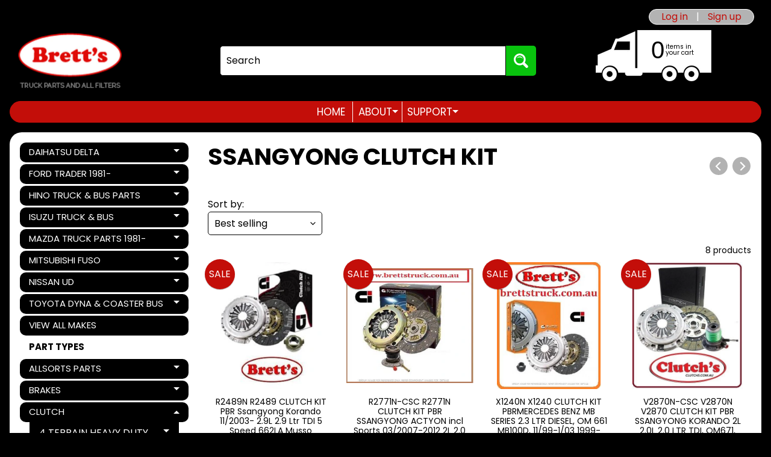

--- FILE ---
content_type: text/html; charset=utf-8
request_url: https://brettstruck.com.au/collections/ssangyong-clutch-kit
body_size: 43227
content:
<!doctype html>
<html class="no-js" lang="en">
<head>
<meta charset="utf-8" />
<meta http-equiv="X-UA-Compatible" content="IE=edge" />  
<meta name="viewport" content="width=device-width, initial-scale=1.0, height=device-height, minimum-scale=1.0, maximum-scale=1.0">
<link rel="preconnect" href="https://cdn.shopify.com" crossorigin>
<link rel="preconnect" href="https://fonts.shopifycdn.com" crossorigin>
<link rel="preconnect" href="https://monorail-edge.shopifysvc.com">

<script>document.documentElement.className = document.documentElement.className.replace('no-js', 'js');</script><link rel="preload" as="font" href="//brettstruck.com.au/cdn/fonts/poppins/poppins_n4.0ba78fa5af9b0e1a374041b3ceaadf0a43b41362.woff2" type="font/woff2" crossorigin><link rel="preload" as="font" href="//brettstruck.com.au/cdn/fonts/poppins/poppins_n7.56758dcf284489feb014a026f3727f2f20a54626.woff2" type="font/woff2" crossorigin><link rel="preload" href="//brettstruck.com.au/cdn/shop/t/6/assets/styles.css?v=40054395333825884731763170805" as="style">
<link rel="preload" href="//brettstruck.com.au/cdn/shop/t/6/assets/theme.js?v=179193232440458417151763170805" as="script"><link rel="shortcut icon" href="//brettstruck.com.au/cdn/shop/files/Favicon3_32x32.png?v=1686387019" type="image/png"><meta name='geo.country' content='AU' />
<meta name='country' content='Australia' />
<meta name='state' content='NSW' />
<meta name='city' content='BERKELEY VALE' />
<meta name='zipcode' content='2261' />
<meta name='google-site-verification' content='86zVT5CNOmSe3euWqT25jRqFYyEl40UfOcJehvZSIZY' />
<meta name='msvalidate.01' content='C52FD31CC3BEDDD733FC21AF4B0EDCB1' />
<meta name='y_key' content='579029df72860a14' /><title>SSANGYONG CLUTCH KIT| Brett&#39;s Truck Parts &amp; All Filters</title><meta name="description" content="SSANGYONG CLUTCH KIT - Brett&#39;s Truck Parts offers a great range of truck parts and accessories. Buy wide selection of replacement truck parts including Hino truck parts, Nissa..." /><link rel="canonical" href="https://brettstruck.com.au/collections/ssangyong-clutch-kit" /> <!-- /snippets/social-meta-tags.liquid --><meta property="og:site_name" content="Brett&#39;s Truck Parts &amp; All Filters">
<meta property="og:url" content="https://brettstruck.com.au/collections/ssangyong-clutch-kit">
<meta property="og:title" content="SSANGYONG CLUTCH KIT">
<meta property="og:type" content="website">
<meta property="og:description" content="Brett's Truck Parts offers a great range of truck parts and accessories. Buy wide selection of replacement truck parts including Hino truck parts, Nissan Ud truck parts, Mitsubishi FUSO truck parts , ISUZU TRUCK PARTS ,and JS ASAKASHI filters and MAZDA truck parts at the best rates. Clutch kits for Hundreds of models.">

<meta name="twitter:card" content="summary_large_image">
<meta name="twitter:title" content="SSANGYONG CLUTCH KIT">
<meta name="twitter:description" content="Brett's Truck Parts offers a great range of truck parts and accessories. Buy wide selection of replacement truck parts including Hino truck parts, Nissan Ud truck parts, Mitsubishi FUSO truck parts , ISUZU TRUCK PARTS ,and JS ASAKASHI filters and MAZDA truck parts at the best rates. Clutch kits for Hundreds of models.">
<style>:root {--site_max_width:1280px; --site_min_width:300px; --font_size_base:100%;--font_stack_body:Poppins,sans-serif;--font_style_body:normal;--font_weight_body:400;--font_stack_headings:Poppins,sans-serif;--font_style_headings:normal;--font_weight_headings:700;--font_case_headings:none;--font_color_headings:#000000;--font_h6_size:1rem;--font_h5_size:1rem;--font_h4_size:1.25rem;--font_h3_size:1.5625rem;--font_h2_size:1.953125rem;--font_h1_size:2.44140625rem;--body_text_color:#000000; --body_text_color_rgb:0, 0, 0; --body_bg_color:#000000; --link_color:#c30e09; --link_active:#c30e09;--content_borders:#ffffff;--content_borders_rgb:255, 255, 255;--logo_link_color:#c30e09;--logo_link_hover:#000000; --minicart_text:#000000;--minicart_text_hover:#c30e09;--content_bg:#ffffff;--content_bg_rgb:255, 255, 255;--content_bg_opacity:1.0;--mobile_nav_bg:#c30e09;--mobile_nav_text:#ffffff;--top_menu_bg:#c30e09;--top_menu_bg1:#c30e09;--top_menu_links:#ffffff;--top_menu_links_hover:#fafafa;--top_menu_links_border:#ffffff;--top_menu_sub_bg:#000000;--top_menu_links_sub:#ffffff;--top_menu_links_sub_hover:#ffffff;--slider_bg:#ffffff;--caption_bg:#c30e09;--caption_bg_rgb:195, 14, 9; --caption_text:#ffffff;--banner_text:#ffffff;--banner_bg1:#c30e09;--banner_bg2:#c30e09;  --sidebar_bg:#ffffff;--sidebar_bg_rgb:255, 255, 255;--sidebar_bg_opacity:0.25;--accordion_h3_text:#ffffff;--accordion_h3_text_active:#ffffff;--accordion_h3_bg:#000000;--accordion_h3_bg1:#000000;--accordion_h3_bg_hover:#c30e09;--accordion_link_text:#ffffff;--accordion_link_text_hover:#ffffff;--accordion_link_bg:#000000;--accordion_link_bg_hover:#c30e09;--accordion_link_borders:#ffffff;--side_pop_bg:#ffffff;--side_pop_headings:#c30e09;--side_pop_links:#000000;--side_pop_links_hover:#c30e09;--side_pop_borders:#000000;--side_news_bg:#000000;--side_news_headings:#fafafa;--side_news_text:#ffffff;--side_social_bg:#000000;--side_social_headings:#ffffff;--side_latest_text:#000000;--thumb_bg:#ffffff;--thumb_caption_bg:#c30e09;--thumb_caption_bg1:#c30e09;--thumb_caption_bg_hover:#000000;--thumb_title:#ffffff;--thumb_price:#c30e09;--p_thumb_bg:#ffffff;--p_thumb_caption_bg:#ffffff;--p_thumb_caption_bg1:#ffffff;--p_thumb_caption_bg_hover:#ededed;--p_thumb_title:#000000;--p_thumb_price:#AA0000;  --thumb_sale_bg:#c30e09;--thumb_sale_bg1:#c30e09;--thumb_sale_text:#ffffff;--button_bg:#c30e09;--button_bg1:#c30e09;--button_text:#ffffff;--button_text_transform:none;    --button_weight:normal; --button_bg_active:#c30e09; --button_hover_active:#ffffff; --button_sec_bg:#ffffff; --button_sec_text:#000000; --button_sec_bg_hover:#c30e09; --button_sec_text_hover:#000000; --input_bg:#ffffff; --input_text_color:#000000; --input_border_color:#000000; --input_border_focus:#000000; --svg_select_icon:url(//brettstruck.com.au/cdn/shop/t/6/assets/ico-select.svg?v=173380652957913478471763170805);--max_height_disclosure:300px; --min_height_disclosure:92px; --pag_color:#000000; --pag_hover_text:#000000; --pag_hover_bg:#ffffff;--pag_current_text:#ffffff;--pag_current_bg:#ffffff;--pag_border:#ffffff;--acc_bg:#ffffff;--acc_bg_rgb:255, 255, 255;--acc_text:#000000;--acc_text_active:#c30e09;--footer_text:#ffffff;--footer_links:#ffffff;--footer_links_hover:#ffffff;--customer_box_bg:#ffffff;--comments_bg:#ffffff;--comments_bg_rgb:255, 255, 255;--icon_fill_facebook:#3b5998;--icon_fill_twitter:#00aced;--icon_fill_pinterest:#cb2027;--icon_fill_youtube:#CD201F;--icon_fill_vimeo:#1AB7EA;--icon_fill_snapchat:#FFFC00;--icon_fill_linkedin:#0077B5;--icon_fill_instagram:#E4405F;--icon_fill_tumblr:#36465D;--icon_fill_tiktok:#222222;--slide_arrow_color:#ffffff;--slide_arrow_bg_color:#000000;--media_video_bg_color:#000000;--media_bg_color:#ffffff;--media_text_color:#555555;--media_border_color:rgba(85,85,85,0.08);--search_borders:#f0f0f0;--search_selected:#e6e6e6;--search_spinner:#cccccc;  --filter_bg_color:#ffffff;--filter_text_color:#000000; --filter_text_color_rgb:0, 0, 0;   }</style>
<link rel="stylesheet" href="//brettstruck.com.au/cdn/shop/t/6/assets/styles.css?v=40054395333825884731763170805" type="text/css" media="all"><style>@font-face {  font-family: Poppins;  font-weight: 700;  font-style: normal;  font-display: swap;  src: url("//brettstruck.com.au/cdn/fonts/poppins/poppins_n7.56758dcf284489feb014a026f3727f2f20a54626.woff2") format("woff2"),       url("//brettstruck.com.au/cdn/fonts/poppins/poppins_n7.f34f55d9b3d3205d2cd6f64955ff4b36f0cfd8da.woff") format("woff");}@font-face {  font-family: Poppins;  font-weight: 400;  font-style: normal;  font-display: swap;  src: url("//brettstruck.com.au/cdn/fonts/poppins/poppins_n4.0ba78fa5af9b0e1a374041b3ceaadf0a43b41362.woff2") format("woff2"),       url("//brettstruck.com.au/cdn/fonts/poppins/poppins_n4.214741a72ff2596839fc9760ee7a770386cf16ca.woff") format("woff");}@font-face {  font-family: Poppins;  font-weight: 700;  font-style: normal;  font-display: swap;  src: url("//brettstruck.com.au/cdn/fonts/poppins/poppins_n7.56758dcf284489feb014a026f3727f2f20a54626.woff2") format("woff2"),       url("//brettstruck.com.au/cdn/fonts/poppins/poppins_n7.f34f55d9b3d3205d2cd6f64955ff4b36f0cfd8da.woff") format("woff");}@font-face {  font-family: Poppins;  font-weight: 700;  font-style: normal;  font-display: swap;  src: url("//brettstruck.com.au/cdn/fonts/poppins/poppins_n7.56758dcf284489feb014a026f3727f2f20a54626.woff2") format("woff2"),       url("//brettstruck.com.au/cdn/fonts/poppins/poppins_n7.f34f55d9b3d3205d2cd6f64955ff4b36f0cfd8da.woff") format("woff");}@font-face {  font-family: Poppins;  font-weight: 400;  font-style: italic;  font-display: swap;  src: url("//brettstruck.com.au/cdn/fonts/poppins/poppins_i4.846ad1e22474f856bd6b81ba4585a60799a9f5d2.woff2") format("woff2"),       url("//brettstruck.com.au/cdn/fonts/poppins/poppins_i4.56b43284e8b52fc64c1fd271f289a39e8477e9ec.woff") format("woff");}@font-face {  font-family: Poppins;  font-weight: 700;  font-style: italic;  font-display: swap;  src: url("//brettstruck.com.au/cdn/fonts/poppins/poppins_i7.42fd71da11e9d101e1e6c7932199f925f9eea42d.woff2") format("woff2"),       url("//brettstruck.com.au/cdn/fonts/poppins/poppins_i7.ec8499dbd7616004e21155106d13837fff4cf556.woff") format("woff");}</style>

<script>
  window.Sunrise = window.Sunrise || {};
  Sunrise.strings = {
    add_to_cart: "Add to Cart",
    sold_out: "Out of stock",
    unavailable: "Unavailable",
    sku: "SKU: ",
    preorder_msg: "Available for pre-order",
    product_availability: "Availability: ",
    product_in_stock: "in stock",
    money_format_json: "${{amount}}",
    money_format: "${{amount}}",
    money_with_currency_format_json: "${{amount}} AUD",
    money_with_currency_format: "${{amount}} AUD",
    shop_currency: "AUD",
    locale: "en",
    locale_json: "en",
    customer_accounts_enabled: true,
    customer_logged_in:false,
    addressError: "Error looking up that address",
    addressNoResults: "No results for that address",
    addressQueryLimit: "You have exceeded the Google API usage limit. Consider upgrading to a \u003ca href=\"https:\/\/developers.google.com\/maps\/premium\/usage-limits\"\u003ePremium Plan\u003c\/a\u003e.",
    authError: "There was a problem authenticating your Google Maps account.",
    loading: "Loading",
    one_result_found: "1 result found",
    number_of_results_found: "[results_count] results found",
    number_of_results: "[result_number] of [results_count]",
    agree_terms_popup_text: "You must agree with the terms and conditions of sale to check out",
    cart_low_stock_message: "Some quantities have been reduced to match the available stock",
    stock_reduced_message: "Sorry, available stock is",
    shipping_calc_submit: "Calculate shipping",
    shipping_calculating: "Calculating...",
    available_shipping_rates: "rates found for your address...",
    one_rate_available:"There is one shipping rate available for",
    do_not_ship:"We do not ship to this destination."
  };
  window.theme = {
    info: {
      name: "Sunrise",
      version: "11.04.01"
    },
      breakpoints: {
        medium: 750,
        large: 990,
        widescreen: 1400
      },
    settings: {
      predictiveSearchEnabled: true,
      predictiveSearchShowPrice: false,
      predictiveSearchShowVendor: false
    },
    stylesheet: "//brettstruck.com.au/cdn/shop/t/6/assets/styles.css?v=40054395333825884731763170805"
  };
  window.routes = {
    rootUrl: "\/",
    rootUrlWithoutSlash: '',
    cartUrl: "\/cart",
    searchUrl: "\/search",
    productRecommendationsUrl: "\/recommendations\/products"
  };
</script><script src="//brettstruck.com.au/cdn/shop/t/6/assets/theme.js?v=179193232440458417151763170805" defer="defer"></script>

<script>
  if (window.MSInputMethodContext && document.documentMode) {
    /* IE polyfills */
    var scripts = document.getElementsByTagName('script')[0];
    var polyfill = document.createElement("script");
    polyfill.defer = true;
    polyfill.src = "//brettstruck.com.au/cdn/shop/t/6/assets/ie11-polyfills.min.js?v=85658089622224524211763170805";
    scripts.parentNode.insertBefore(polyfill, scripts);
  }
</script>  
  
<script>window.performance && window.performance.mark && window.performance.mark('shopify.content_for_header.start');</script><meta name="google-site-verification" content="86zVT5CNOmSe3euWqT25jRqFYyEl40UfOcJehvZSIZY">
<meta id="shopify-digital-wallet" name="shopify-digital-wallet" content="/72258879790/digital_wallets/dialog">
<meta name="shopify-checkout-api-token" content="e9a27499856c8a0aefb95768fa844af2">
<link rel="alternate" type="application/atom+xml" title="Feed" href="/collections/ssangyong-clutch-kit.atom" />
<link rel="alternate" type="application/json+oembed" href="https://brettstruck.com.au/collections/ssangyong-clutch-kit.oembed">
<script async="async" src="/checkouts/internal/preloads.js?locale=en-AU"></script>
<link rel="preconnect" href="https://shop.app" crossorigin="anonymous">
<script async="async" src="https://shop.app/checkouts/internal/preloads.js?locale=en-AU&shop_id=72258879790" crossorigin="anonymous"></script>
<script id="apple-pay-shop-capabilities" type="application/json">{"shopId":72258879790,"countryCode":"AU","currencyCode":"AUD","merchantCapabilities":["supports3DS"],"merchantId":"gid:\/\/shopify\/Shop\/72258879790","merchantName":"Brett's Truck Parts \u0026 All Filters","requiredBillingContactFields":["postalAddress","email","phone"],"requiredShippingContactFields":["postalAddress","email","phone"],"shippingType":"shipping","supportedNetworks":["visa","masterCard","amex","jcb"],"total":{"type":"pending","label":"Brett's Truck Parts \u0026 All Filters","amount":"1.00"},"shopifyPaymentsEnabled":true,"supportsSubscriptions":true}</script>
<script id="shopify-features" type="application/json">{"accessToken":"e9a27499856c8a0aefb95768fa844af2","betas":["rich-media-storefront-analytics"],"domain":"brettstruck.com.au","predictiveSearch":true,"shopId":72258879790,"locale":"en"}</script>
<script>var Shopify = Shopify || {};
Shopify.shop = "764667.myshopify.com";
Shopify.locale = "en";
Shopify.currency = {"active":"AUD","rate":"1.0"};
Shopify.country = "AU";
Shopify.theme = {"name":"UPDATES Sunrise 2.0 | Inspire Small Business","id":182374629678,"schema_name":"Sunrise","schema_version":"11.04.01","theme_store_id":57,"role":"main"};
Shopify.theme.handle = "null";
Shopify.theme.style = {"id":null,"handle":null};
Shopify.cdnHost = "brettstruck.com.au/cdn";
Shopify.routes = Shopify.routes || {};
Shopify.routes.root = "/";</script>
<script type="module">!function(o){(o.Shopify=o.Shopify||{}).modules=!0}(window);</script>
<script>!function(o){function n(){var o=[];function n(){o.push(Array.prototype.slice.apply(arguments))}return n.q=o,n}var t=o.Shopify=o.Shopify||{};t.loadFeatures=n(),t.autoloadFeatures=n()}(window);</script>
<script>
  window.ShopifyPay = window.ShopifyPay || {};
  window.ShopifyPay.apiHost = "shop.app\/pay";
  window.ShopifyPay.redirectState = null;
</script>
<script id="shop-js-analytics" type="application/json">{"pageType":"collection"}</script>
<script defer="defer" async type="module" src="//brettstruck.com.au/cdn/shopifycloud/shop-js/modules/v2/client.init-shop-cart-sync_BT-GjEfc.en.esm.js"></script>
<script defer="defer" async type="module" src="//brettstruck.com.au/cdn/shopifycloud/shop-js/modules/v2/chunk.common_D58fp_Oc.esm.js"></script>
<script defer="defer" async type="module" src="//brettstruck.com.au/cdn/shopifycloud/shop-js/modules/v2/chunk.modal_xMitdFEc.esm.js"></script>
<script type="module">
  await import("//brettstruck.com.au/cdn/shopifycloud/shop-js/modules/v2/client.init-shop-cart-sync_BT-GjEfc.en.esm.js");
await import("//brettstruck.com.au/cdn/shopifycloud/shop-js/modules/v2/chunk.common_D58fp_Oc.esm.js");
await import("//brettstruck.com.au/cdn/shopifycloud/shop-js/modules/v2/chunk.modal_xMitdFEc.esm.js");

  window.Shopify.SignInWithShop?.initShopCartSync?.({"fedCMEnabled":true,"windoidEnabled":true});

</script>
<script>
  window.Shopify = window.Shopify || {};
  if (!window.Shopify.featureAssets) window.Shopify.featureAssets = {};
  window.Shopify.featureAssets['shop-js'] = {"shop-cart-sync":["modules/v2/client.shop-cart-sync_DZOKe7Ll.en.esm.js","modules/v2/chunk.common_D58fp_Oc.esm.js","modules/v2/chunk.modal_xMitdFEc.esm.js"],"init-fed-cm":["modules/v2/client.init-fed-cm_B6oLuCjv.en.esm.js","modules/v2/chunk.common_D58fp_Oc.esm.js","modules/v2/chunk.modal_xMitdFEc.esm.js"],"shop-cash-offers":["modules/v2/client.shop-cash-offers_D2sdYoxE.en.esm.js","modules/v2/chunk.common_D58fp_Oc.esm.js","modules/v2/chunk.modal_xMitdFEc.esm.js"],"shop-login-button":["modules/v2/client.shop-login-button_QeVjl5Y3.en.esm.js","modules/v2/chunk.common_D58fp_Oc.esm.js","modules/v2/chunk.modal_xMitdFEc.esm.js"],"pay-button":["modules/v2/client.pay-button_DXTOsIq6.en.esm.js","modules/v2/chunk.common_D58fp_Oc.esm.js","modules/v2/chunk.modal_xMitdFEc.esm.js"],"shop-button":["modules/v2/client.shop-button_DQZHx9pm.en.esm.js","modules/v2/chunk.common_D58fp_Oc.esm.js","modules/v2/chunk.modal_xMitdFEc.esm.js"],"avatar":["modules/v2/client.avatar_BTnouDA3.en.esm.js"],"init-windoid":["modules/v2/client.init-windoid_CR1B-cfM.en.esm.js","modules/v2/chunk.common_D58fp_Oc.esm.js","modules/v2/chunk.modal_xMitdFEc.esm.js"],"init-shop-for-new-customer-accounts":["modules/v2/client.init-shop-for-new-customer-accounts_C_vY_xzh.en.esm.js","modules/v2/client.shop-login-button_QeVjl5Y3.en.esm.js","modules/v2/chunk.common_D58fp_Oc.esm.js","modules/v2/chunk.modal_xMitdFEc.esm.js"],"init-shop-email-lookup-coordinator":["modules/v2/client.init-shop-email-lookup-coordinator_BI7n9ZSv.en.esm.js","modules/v2/chunk.common_D58fp_Oc.esm.js","modules/v2/chunk.modal_xMitdFEc.esm.js"],"init-shop-cart-sync":["modules/v2/client.init-shop-cart-sync_BT-GjEfc.en.esm.js","modules/v2/chunk.common_D58fp_Oc.esm.js","modules/v2/chunk.modal_xMitdFEc.esm.js"],"shop-toast-manager":["modules/v2/client.shop-toast-manager_DiYdP3xc.en.esm.js","modules/v2/chunk.common_D58fp_Oc.esm.js","modules/v2/chunk.modal_xMitdFEc.esm.js"],"init-customer-accounts":["modules/v2/client.init-customer-accounts_D9ZNqS-Q.en.esm.js","modules/v2/client.shop-login-button_QeVjl5Y3.en.esm.js","modules/v2/chunk.common_D58fp_Oc.esm.js","modules/v2/chunk.modal_xMitdFEc.esm.js"],"init-customer-accounts-sign-up":["modules/v2/client.init-customer-accounts-sign-up_iGw4briv.en.esm.js","modules/v2/client.shop-login-button_QeVjl5Y3.en.esm.js","modules/v2/chunk.common_D58fp_Oc.esm.js","modules/v2/chunk.modal_xMitdFEc.esm.js"],"shop-follow-button":["modules/v2/client.shop-follow-button_CqMgW2wH.en.esm.js","modules/v2/chunk.common_D58fp_Oc.esm.js","modules/v2/chunk.modal_xMitdFEc.esm.js"],"checkout-modal":["modules/v2/client.checkout-modal_xHeaAweL.en.esm.js","modules/v2/chunk.common_D58fp_Oc.esm.js","modules/v2/chunk.modal_xMitdFEc.esm.js"],"shop-login":["modules/v2/client.shop-login_D91U-Q7h.en.esm.js","modules/v2/chunk.common_D58fp_Oc.esm.js","modules/v2/chunk.modal_xMitdFEc.esm.js"],"lead-capture":["modules/v2/client.lead-capture_BJmE1dJe.en.esm.js","modules/v2/chunk.common_D58fp_Oc.esm.js","modules/v2/chunk.modal_xMitdFEc.esm.js"],"payment-terms":["modules/v2/client.payment-terms_Ci9AEqFq.en.esm.js","modules/v2/chunk.common_D58fp_Oc.esm.js","modules/v2/chunk.modal_xMitdFEc.esm.js"]};
</script>
<script id="__st">var __st={"a":72258879790,"offset":39600,"reqid":"b21eafa3-7946-45ed-ab1d-fa11e1344334-1769303154","pageurl":"brettstruck.com.au\/collections\/ssangyong-clutch-kit","u":"50dc72967b0e","p":"collection","rtyp":"collection","rid":446600184110};</script>
<script>window.ShopifyPaypalV4VisibilityTracking = true;</script>
<script id="captcha-bootstrap">!function(){'use strict';const t='contact',e='account',n='new_comment',o=[[t,t],['blogs',n],['comments',n],[t,'customer']],c=[[e,'customer_login'],[e,'guest_login'],[e,'recover_customer_password'],[e,'create_customer']],r=t=>t.map((([t,e])=>`form[action*='/${t}']:not([data-nocaptcha='true']) input[name='form_type'][value='${e}']`)).join(','),a=t=>()=>t?[...document.querySelectorAll(t)].map((t=>t.form)):[];function s(){const t=[...o],e=r(t);return a(e)}const i='password',u='form_key',d=['recaptcha-v3-token','g-recaptcha-response','h-captcha-response',i],f=()=>{try{return window.sessionStorage}catch{return}},m='__shopify_v',_=t=>t.elements[u];function p(t,e,n=!1){try{const o=window.sessionStorage,c=JSON.parse(o.getItem(e)),{data:r}=function(t){const{data:e,action:n}=t;return t[m]||n?{data:e,action:n}:{data:t,action:n}}(c);for(const[e,n]of Object.entries(r))t.elements[e]&&(t.elements[e].value=n);n&&o.removeItem(e)}catch(o){console.error('form repopulation failed',{error:o})}}const l='form_type',E='cptcha';function T(t){t.dataset[E]=!0}const w=window,h=w.document,L='Shopify',v='ce_forms',y='captcha';let A=!1;((t,e)=>{const n=(g='f06e6c50-85a8-45c8-87d0-21a2b65856fe',I='https://cdn.shopify.com/shopifycloud/storefront-forms-hcaptcha/ce_storefront_forms_captcha_hcaptcha.v1.5.2.iife.js',D={infoText:'Protected by hCaptcha',privacyText:'Privacy',termsText:'Terms'},(t,e,n)=>{const o=w[L][v],c=o.bindForm;if(c)return c(t,g,e,D).then(n);var r;o.q.push([[t,g,e,D],n]),r=I,A||(h.body.append(Object.assign(h.createElement('script'),{id:'captcha-provider',async:!0,src:r})),A=!0)});var g,I,D;w[L]=w[L]||{},w[L][v]=w[L][v]||{},w[L][v].q=[],w[L][y]=w[L][y]||{},w[L][y].protect=function(t,e){n(t,void 0,e),T(t)},Object.freeze(w[L][y]),function(t,e,n,w,h,L){const[v,y,A,g]=function(t,e,n){const i=e?o:[],u=t?c:[],d=[...i,...u],f=r(d),m=r(i),_=r(d.filter((([t,e])=>n.includes(e))));return[a(f),a(m),a(_),s()]}(w,h,L),I=t=>{const e=t.target;return e instanceof HTMLFormElement?e:e&&e.form},D=t=>v().includes(t);t.addEventListener('submit',(t=>{const e=I(t);if(!e)return;const n=D(e)&&!e.dataset.hcaptchaBound&&!e.dataset.recaptchaBound,o=_(e),c=g().includes(e)&&(!o||!o.value);(n||c)&&t.preventDefault(),c&&!n&&(function(t){try{if(!f())return;!function(t){const e=f();if(!e)return;const n=_(t);if(!n)return;const o=n.value;o&&e.removeItem(o)}(t);const e=Array.from(Array(32),(()=>Math.random().toString(36)[2])).join('');!function(t,e){_(t)||t.append(Object.assign(document.createElement('input'),{type:'hidden',name:u})),t.elements[u].value=e}(t,e),function(t,e){const n=f();if(!n)return;const o=[...t.querySelectorAll(`input[type='${i}']`)].map((({name:t})=>t)),c=[...d,...o],r={};for(const[a,s]of new FormData(t).entries())c.includes(a)||(r[a]=s);n.setItem(e,JSON.stringify({[m]:1,action:t.action,data:r}))}(t,e)}catch(e){console.error('failed to persist form',e)}}(e),e.submit())}));const S=(t,e)=>{t&&!t.dataset[E]&&(n(t,e.some((e=>e===t))),T(t))};for(const o of['focusin','change'])t.addEventListener(o,(t=>{const e=I(t);D(e)&&S(e,y())}));const B=e.get('form_key'),M=e.get(l),P=B&&M;t.addEventListener('DOMContentLoaded',(()=>{const t=y();if(P)for(const e of t)e.elements[l].value===M&&p(e,B);[...new Set([...A(),...v().filter((t=>'true'===t.dataset.shopifyCaptcha))])].forEach((e=>S(e,t)))}))}(h,new URLSearchParams(w.location.search),n,t,e,['guest_login'])})(!0,!0)}();</script>
<script integrity="sha256-4kQ18oKyAcykRKYeNunJcIwy7WH5gtpwJnB7kiuLZ1E=" data-source-attribution="shopify.loadfeatures" defer="defer" src="//brettstruck.com.au/cdn/shopifycloud/storefront/assets/storefront/load_feature-a0a9edcb.js" crossorigin="anonymous"></script>
<script crossorigin="anonymous" defer="defer" src="//brettstruck.com.au/cdn/shopifycloud/storefront/assets/shopify_pay/storefront-65b4c6d7.js?v=20250812"></script>
<script data-source-attribution="shopify.dynamic_checkout.dynamic.init">var Shopify=Shopify||{};Shopify.PaymentButton=Shopify.PaymentButton||{isStorefrontPortableWallets:!0,init:function(){window.Shopify.PaymentButton.init=function(){};var t=document.createElement("script");t.src="https://brettstruck.com.au/cdn/shopifycloud/portable-wallets/latest/portable-wallets.en.js",t.type="module",document.head.appendChild(t)}};
</script>
<script data-source-attribution="shopify.dynamic_checkout.buyer_consent">
  function portableWalletsHideBuyerConsent(e){var t=document.getElementById("shopify-buyer-consent"),n=document.getElementById("shopify-subscription-policy-button");t&&n&&(t.classList.add("hidden"),t.setAttribute("aria-hidden","true"),n.removeEventListener("click",e))}function portableWalletsShowBuyerConsent(e){var t=document.getElementById("shopify-buyer-consent"),n=document.getElementById("shopify-subscription-policy-button");t&&n&&(t.classList.remove("hidden"),t.removeAttribute("aria-hidden"),n.addEventListener("click",e))}window.Shopify?.PaymentButton&&(window.Shopify.PaymentButton.hideBuyerConsent=portableWalletsHideBuyerConsent,window.Shopify.PaymentButton.showBuyerConsent=portableWalletsShowBuyerConsent);
</script>
<script data-source-attribution="shopify.dynamic_checkout.cart.bootstrap">document.addEventListener("DOMContentLoaded",(function(){function t(){return document.querySelector("shopify-accelerated-checkout-cart, shopify-accelerated-checkout")}if(t())Shopify.PaymentButton.init();else{new MutationObserver((function(e,n){t()&&(Shopify.PaymentButton.init(),n.disconnect())})).observe(document.body,{childList:!0,subtree:!0})}}));
</script>
<script id='scb4127' type='text/javascript' async='' src='https://brettstruck.com.au/cdn/shopifycloud/privacy-banner/storefront-banner.js'></script><link id="shopify-accelerated-checkout-styles" rel="stylesheet" media="screen" href="https://brettstruck.com.au/cdn/shopifycloud/portable-wallets/latest/accelerated-checkout-backwards-compat.css" crossorigin="anonymous">
<style id="shopify-accelerated-checkout-cart">
        #shopify-buyer-consent {
  margin-top: 1em;
  display: inline-block;
  width: 100%;
}

#shopify-buyer-consent.hidden {
  display: none;
}

#shopify-subscription-policy-button {
  background: none;
  border: none;
  padding: 0;
  text-decoration: underline;
  font-size: inherit;
  cursor: pointer;
}

#shopify-subscription-policy-button::before {
  box-shadow: none;
}

      </style>
<script id="sections-script" data-sections="footer" defer="defer" src="//brettstruck.com.au/cdn/shop/t/6/compiled_assets/scripts.js?v=4091"></script>
<script>window.performance && window.performance.mark && window.performance.mark('shopify.content_for_header.end');</script>
<style>
  .collection-th .title{
   font-size: 14px;
  }
  @media (max-width:768px){
   .collection-th  .title{
    font-size:10.5px;   
  }
  }
 
</style>
<meta property="og:image" content="https://cdn.shopify.com/s/files/1/0722/5887/9790/collections/SSANGYONG_a828c5ed-5e0f-4c00-8905-0a632bbac481.png?v=1688000297" />
<meta property="og:image:secure_url" content="https://cdn.shopify.com/s/files/1/0722/5887/9790/collections/SSANGYONG_a828c5ed-5e0f-4c00-8905-0a632bbac481.png?v=1688000297" />
<meta property="og:image:width" content="135" />
<meta property="og:image:height" content="97" />
<meta property="og:image:alt" content="SSANGYONG CLUTCH KIT" />
<link href="https://monorail-edge.shopifysvc.com" rel="dns-prefetch">
<script>(function(){if ("sendBeacon" in navigator && "performance" in window) {try {var session_token_from_headers = performance.getEntriesByType('navigation')[0].serverTiming.find(x => x.name == '_s').description;} catch {var session_token_from_headers = undefined;}var session_cookie_matches = document.cookie.match(/_shopify_s=([^;]*)/);var session_token_from_cookie = session_cookie_matches && session_cookie_matches.length === 2 ? session_cookie_matches[1] : "";var session_token = session_token_from_headers || session_token_from_cookie || "";function handle_abandonment_event(e) {var entries = performance.getEntries().filter(function(entry) {return /monorail-edge.shopifysvc.com/.test(entry.name);});if (!window.abandonment_tracked && entries.length === 0) {window.abandonment_tracked = true;var currentMs = Date.now();var navigation_start = performance.timing.navigationStart;var payload = {shop_id: 72258879790,url: window.location.href,navigation_start,duration: currentMs - navigation_start,session_token,page_type: "collection"};window.navigator.sendBeacon("https://monorail-edge.shopifysvc.com/v1/produce", JSON.stringify({schema_id: "online_store_buyer_site_abandonment/1.1",payload: payload,metadata: {event_created_at_ms: currentMs,event_sent_at_ms: currentMs}}));}}window.addEventListener('pagehide', handle_abandonment_event);}}());</script>
<script id="web-pixels-manager-setup">(function e(e,d,r,n,o){if(void 0===o&&(o={}),!Boolean(null===(a=null===(i=window.Shopify)||void 0===i?void 0:i.analytics)||void 0===a?void 0:a.replayQueue)){var i,a;window.Shopify=window.Shopify||{};var t=window.Shopify;t.analytics=t.analytics||{};var s=t.analytics;s.replayQueue=[],s.publish=function(e,d,r){return s.replayQueue.push([e,d,r]),!0};try{self.performance.mark("wpm:start")}catch(e){}var l=function(){var e={modern:/Edge?\/(1{2}[4-9]|1[2-9]\d|[2-9]\d{2}|\d{4,})\.\d+(\.\d+|)|Firefox\/(1{2}[4-9]|1[2-9]\d|[2-9]\d{2}|\d{4,})\.\d+(\.\d+|)|Chrom(ium|e)\/(9{2}|\d{3,})\.\d+(\.\d+|)|(Maci|X1{2}).+ Version\/(15\.\d+|(1[6-9]|[2-9]\d|\d{3,})\.\d+)([,.]\d+|)( \(\w+\)|)( Mobile\/\w+|) Safari\/|Chrome.+OPR\/(9{2}|\d{3,})\.\d+\.\d+|(CPU[ +]OS|iPhone[ +]OS|CPU[ +]iPhone|CPU IPhone OS|CPU iPad OS)[ +]+(15[._]\d+|(1[6-9]|[2-9]\d|\d{3,})[._]\d+)([._]\d+|)|Android:?[ /-](13[3-9]|1[4-9]\d|[2-9]\d{2}|\d{4,})(\.\d+|)(\.\d+|)|Android.+Firefox\/(13[5-9]|1[4-9]\d|[2-9]\d{2}|\d{4,})\.\d+(\.\d+|)|Android.+Chrom(ium|e)\/(13[3-9]|1[4-9]\d|[2-9]\d{2}|\d{4,})\.\d+(\.\d+|)|SamsungBrowser\/([2-9]\d|\d{3,})\.\d+/,legacy:/Edge?\/(1[6-9]|[2-9]\d|\d{3,})\.\d+(\.\d+|)|Firefox\/(5[4-9]|[6-9]\d|\d{3,})\.\d+(\.\d+|)|Chrom(ium|e)\/(5[1-9]|[6-9]\d|\d{3,})\.\d+(\.\d+|)([\d.]+$|.*Safari\/(?![\d.]+ Edge\/[\d.]+$))|(Maci|X1{2}).+ Version\/(10\.\d+|(1[1-9]|[2-9]\d|\d{3,})\.\d+)([,.]\d+|)( \(\w+\)|)( Mobile\/\w+|) Safari\/|Chrome.+OPR\/(3[89]|[4-9]\d|\d{3,})\.\d+\.\d+|(CPU[ +]OS|iPhone[ +]OS|CPU[ +]iPhone|CPU IPhone OS|CPU iPad OS)[ +]+(10[._]\d+|(1[1-9]|[2-9]\d|\d{3,})[._]\d+)([._]\d+|)|Android:?[ /-](13[3-9]|1[4-9]\d|[2-9]\d{2}|\d{4,})(\.\d+|)(\.\d+|)|Mobile Safari.+OPR\/([89]\d|\d{3,})\.\d+\.\d+|Android.+Firefox\/(13[5-9]|1[4-9]\d|[2-9]\d{2}|\d{4,})\.\d+(\.\d+|)|Android.+Chrom(ium|e)\/(13[3-9]|1[4-9]\d|[2-9]\d{2}|\d{4,})\.\d+(\.\d+|)|Android.+(UC? ?Browser|UCWEB|U3)[ /]?(15\.([5-9]|\d{2,})|(1[6-9]|[2-9]\d|\d{3,})\.\d+)\.\d+|SamsungBrowser\/(5\.\d+|([6-9]|\d{2,})\.\d+)|Android.+MQ{2}Browser\/(14(\.(9|\d{2,})|)|(1[5-9]|[2-9]\d|\d{3,})(\.\d+|))(\.\d+|)|K[Aa][Ii]OS\/(3\.\d+|([4-9]|\d{2,})\.\d+)(\.\d+|)/},d=e.modern,r=e.legacy,n=navigator.userAgent;return n.match(d)?"modern":n.match(r)?"legacy":"unknown"}(),u="modern"===l?"modern":"legacy",c=(null!=n?n:{modern:"",legacy:""})[u],f=function(e){return[e.baseUrl,"/wpm","/b",e.hashVersion,"modern"===e.buildTarget?"m":"l",".js"].join("")}({baseUrl:d,hashVersion:r,buildTarget:u}),m=function(e){var d=e.version,r=e.bundleTarget,n=e.surface,o=e.pageUrl,i=e.monorailEndpoint;return{emit:function(e){var a=e.status,t=e.errorMsg,s=(new Date).getTime(),l=JSON.stringify({metadata:{event_sent_at_ms:s},events:[{schema_id:"web_pixels_manager_load/3.1",payload:{version:d,bundle_target:r,page_url:o,status:a,surface:n,error_msg:t},metadata:{event_created_at_ms:s}}]});if(!i)return console&&console.warn&&console.warn("[Web Pixels Manager] No Monorail endpoint provided, skipping logging."),!1;try{return self.navigator.sendBeacon.bind(self.navigator)(i,l)}catch(e){}var u=new XMLHttpRequest;try{return u.open("POST",i,!0),u.setRequestHeader("Content-Type","text/plain"),u.send(l),!0}catch(e){return console&&console.warn&&console.warn("[Web Pixels Manager] Got an unhandled error while logging to Monorail."),!1}}}}({version:r,bundleTarget:l,surface:e.surface,pageUrl:self.location.href,monorailEndpoint:e.monorailEndpoint});try{o.browserTarget=l,function(e){var d=e.src,r=e.async,n=void 0===r||r,o=e.onload,i=e.onerror,a=e.sri,t=e.scriptDataAttributes,s=void 0===t?{}:t,l=document.createElement("script"),u=document.querySelector("head"),c=document.querySelector("body");if(l.async=n,l.src=d,a&&(l.integrity=a,l.crossOrigin="anonymous"),s)for(var f in s)if(Object.prototype.hasOwnProperty.call(s,f))try{l.dataset[f]=s[f]}catch(e){}if(o&&l.addEventListener("load",o),i&&l.addEventListener("error",i),u)u.appendChild(l);else{if(!c)throw new Error("Did not find a head or body element to append the script");c.appendChild(l)}}({src:f,async:!0,onload:function(){if(!function(){var e,d;return Boolean(null===(d=null===(e=window.Shopify)||void 0===e?void 0:e.analytics)||void 0===d?void 0:d.initialized)}()){var d=window.webPixelsManager.init(e)||void 0;if(d){var r=window.Shopify.analytics;r.replayQueue.forEach((function(e){var r=e[0],n=e[1],o=e[2];d.publishCustomEvent(r,n,o)})),r.replayQueue=[],r.publish=d.publishCustomEvent,r.visitor=d.visitor,r.initialized=!0}}},onerror:function(){return m.emit({status:"failed",errorMsg:"".concat(f," has failed to load")})},sri:function(e){var d=/^sha384-[A-Za-z0-9+/=]+$/;return"string"==typeof e&&d.test(e)}(c)?c:"",scriptDataAttributes:o}),m.emit({status:"loading"})}catch(e){m.emit({status:"failed",errorMsg:(null==e?void 0:e.message)||"Unknown error"})}}})({shopId: 72258879790,storefrontBaseUrl: "https://brettstruck.com.au",extensionsBaseUrl: "https://extensions.shopifycdn.com/cdn/shopifycloud/web-pixels-manager",monorailEndpoint: "https://monorail-edge.shopifysvc.com/unstable/produce_batch",surface: "storefront-renderer",enabledBetaFlags: ["2dca8a86"],webPixelsConfigList: [{"id":"732266798","configuration":"{\"config\":\"{\\\"pixel_id\\\":\\\"G-9HN441V6GD\\\",\\\"google_tag_ids\\\":[\\\"G-9HN441V6GD\\\",\\\"AW-16881891941\\\",\\\"GT-KTT58RFJ\\\"],\\\"target_country\\\":\\\"AU\\\",\\\"gtag_events\\\":[{\\\"type\\\":\\\"search\\\",\\\"action_label\\\":[\\\"G-9HN441V6GD\\\",\\\"AW-16881891941\\\/QLHGCPK5058aEOX09PE-\\\"]},{\\\"type\\\":\\\"begin_checkout\\\",\\\"action_label\\\":[\\\"G-9HN441V6GD\\\",\\\"AW-16881891941\\\/ACu1CPi5058aEOX09PE-\\\"]},{\\\"type\\\":\\\"view_item\\\",\\\"action_label\\\":[\\\"G-9HN441V6GD\\\",\\\"AW-16881891941\\\/8eZeCO-5058aEOX09PE-\\\",\\\"MC-W7GB83M6R5\\\"]},{\\\"type\\\":\\\"purchase\\\",\\\"action_label\\\":[\\\"G-9HN441V6GD\\\",\\\"AW-16881891941\\\/P5ABCOm5058aEOX09PE-\\\",\\\"MC-W7GB83M6R5\\\"]},{\\\"type\\\":\\\"page_view\\\",\\\"action_label\\\":[\\\"G-9HN441V6GD\\\",\\\"AW-16881891941\\\/MTf8COy5058aEOX09PE-\\\",\\\"MC-W7GB83M6R5\\\"]},{\\\"type\\\":\\\"add_payment_info\\\",\\\"action_label\\\":[\\\"G-9HN441V6GD\\\",\\\"AW-16881891941\\\/Rab_CPu5058aEOX09PE-\\\"]},{\\\"type\\\":\\\"add_to_cart\\\",\\\"action_label\\\":[\\\"G-9HN441V6GD\\\",\\\"AW-16881891941\\\/xM1zCPW5058aEOX09PE-\\\"]}],\\\"enable_monitoring_mode\\\":false}\"}","eventPayloadVersion":"v1","runtimeContext":"OPEN","scriptVersion":"b2a88bafab3e21179ed38636efcd8a93","type":"APP","apiClientId":1780363,"privacyPurposes":[],"dataSharingAdjustments":{"protectedCustomerApprovalScopes":["read_customer_address","read_customer_email","read_customer_name","read_customer_personal_data","read_customer_phone"]}},{"id":"shopify-app-pixel","configuration":"{}","eventPayloadVersion":"v1","runtimeContext":"STRICT","scriptVersion":"0450","apiClientId":"shopify-pixel","type":"APP","privacyPurposes":["ANALYTICS","MARKETING"]},{"id":"shopify-custom-pixel","eventPayloadVersion":"v1","runtimeContext":"LAX","scriptVersion":"0450","apiClientId":"shopify-pixel","type":"CUSTOM","privacyPurposes":["ANALYTICS","MARKETING"]}],isMerchantRequest: false,initData: {"shop":{"name":"Brett's Truck Parts \u0026 All Filters","paymentSettings":{"currencyCode":"AUD"},"myshopifyDomain":"764667.myshopify.com","countryCode":"AU","storefrontUrl":"https:\/\/brettstruck.com.au"},"customer":null,"cart":null,"checkout":null,"productVariants":[],"purchasingCompany":null},},"https://brettstruck.com.au/cdn","fcfee988w5aeb613cpc8e4bc33m6693e112",{"modern":"","legacy":""},{"shopId":"72258879790","storefrontBaseUrl":"https:\/\/brettstruck.com.au","extensionBaseUrl":"https:\/\/extensions.shopifycdn.com\/cdn\/shopifycloud\/web-pixels-manager","surface":"storefront-renderer","enabledBetaFlags":"[\"2dca8a86\"]","isMerchantRequest":"false","hashVersion":"fcfee988w5aeb613cpc8e4bc33m6693e112","publish":"custom","events":"[[\"page_viewed\",{}],[\"collection_viewed\",{\"collection\":{\"id\":\"446600184110\",\"title\":\"SSANGYONG CLUTCH KIT\",\"productVariants\":[{\"price\":{\"amount\":499.73,\"currencyCode\":\"AUD\"},\"product\":{\"title\":\"R2489N R2489 CLUTCH KIT PBR  Ssangyong Korando 11\/2003- 2.9L 2.9 Ltr TDI   5 Speed 662LA  Musso 08\/2004-02\/2006 2.9 Ltr TDI  5 Speed OM60129TD   Rexton 11\/2003- 2.9L 2.9 Ltr TDI  5 Speed OM60129TD   FREE SHIPPING*  SSK-7722 SSK7722\",\"vendor\":\"Brett's Truck Parts \u0026 All Filters\",\"id\":\"8257809514798\",\"untranslatedTitle\":\"R2489N R2489 CLUTCH KIT PBR  Ssangyong Korando 11\/2003- 2.9L 2.9 Ltr TDI   5 Speed 662LA  Musso 08\/2004-02\/2006 2.9 Ltr TDI  5 Speed OM60129TD   Rexton 11\/2003- 2.9L 2.9 Ltr TDI  5 Speed OM60129TD   FREE SHIPPING*  SSK-7722 SSK7722\",\"url\":\"\/products\/[base64]\",\"type\":\"\"},\"id\":\"45037488734510\",\"image\":{\"src\":\"\/\/brettstruck.com.au\/cdn\/shop\/products\/83343671.jpg?v=1681501845\"},\"sku\":\"R2489N V2489N X2489N\",\"title\":\"Default Title\",\"untranslatedTitle\":\"Default Title\"},{\"price\":{\"amount\":699.73,\"currencyCode\":\"AUD\"},\"product\":{\"title\":\"R2771N-CSC R2771N  CLUTCH KIT PBR  SSANGYONG ACTYON incl Sports 03\/2007-2012 2L 2.0 Ltr CRD Turbo  02\/12 OM664.951       FREE SHIPPING* R2771   SSK8095 SSK-8095\",\"vendor\":\"Brett's Truck Parts \u0026 All Filters\",\"id\":\"8254981374254\",\"untranslatedTitle\":\"R2771N-CSC R2771N  CLUTCH KIT PBR  SSANGYONG ACTYON incl Sports 03\/2007-2012 2L 2.0 Ltr CRD Turbo  02\/12 OM664.951       FREE SHIPPING* R2771   SSK8095 SSK-8095\",\"url\":\"\/products\/r2771n-csc-r2771n-clutch-kit-pbr-ssangyong-actyon-incl-sports-03-2007-2012-2l-2-0-ltr-crd-turbo-02-12-om664-951-free-shipping-r2771-ssk8095-ssk-8095\",\"type\":\"\"},\"id\":\"45031415939374\",\"image\":{\"src\":\"\/\/brettstruck.com.au\/cdn\/shop\/products\/86518880.jpg?v=1681448552\"},\"sku\":\"R2771N-CSC V2771N-CSC\",\"title\":\"Default Title\",\"untranslatedTitle\":\"Default Title\"},{\"price\":{\"amount\":449.73,\"currencyCode\":\"AUD\"},\"product\":{\"title\":\"X1240N X1240 CLUTCH KIT PBRMERCEDES BENZ MB SERIES 2.3 LTR DIESEL, OM 661 MB100D, 11\/99-1\/03 1999-2003 MERCEDES BENZ MB SERIES 2.3 LTR, M161, 90KW MB140, 5 SPEED, 11\/99-5\/05 1999-2005  FREE SHIPPING*   BZK-7370BZK7370 225 x 24.3 x 22\",\"vendor\":\"Brett's Truck Parts \u0026 All Filters\",\"id\":\"8259951558958\",\"untranslatedTitle\":\"X1240N X1240 CLUTCH KIT PBRMERCEDES BENZ MB SERIES 2.3 LTR DIESEL, OM 661 MB100D, 11\/99-1\/03 1999-2003 MERCEDES BENZ MB SERIES 2.3 LTR, M161, 90KW MB140, 5 SPEED, 11\/99-5\/05 1999-2005  FREE SHIPPING*   BZK-7370BZK7370 225 x 24.3 x 22\",\"url\":\"\/products\/[base64]\",\"type\":\"\"},\"id\":\"45047893983534\",\"image\":{\"src\":\"\/\/brettstruck.com.au\/cdn\/shop\/products\/87651065.jpg?v=1681636308\"},\"sku\":\"R1240N V1240N X1240N N\",\"title\":\"Default Title\",\"untranslatedTitle\":\"Default Title\"},{\"price\":{\"amount\":499.73,\"currencyCode\":\"AUD\"},\"product\":{\"title\":\"V2870N-CSC V2870N V2870 CLUTCH KIT PBR   SSANGYONG KORANDO 2L 2.0L 2.0 LTR TDI, OM671, 129KW C200, 6 SPEED, 1\/2011-2018 FREE SHIPPING* CLUTCH INDUSTRIES Ci R2870N-CSC R2870N R2870\",\"vendor\":\"Brett's Truck Parts \u0026 All Filters\",\"id\":\"8235349475630\",\"untranslatedTitle\":\"V2870N-CSC V2870N V2870 CLUTCH KIT PBR   SSANGYONG KORANDO 2L 2.0L 2.0 LTR TDI, OM671, 129KW C200, 6 SPEED, 1\/2011-2018 FREE SHIPPING* CLUTCH INDUSTRIES Ci R2870N-CSC R2870N R2870\",\"url\":\"\/products\/v2870n-csc-v2870n-v2870-clutch-kit-pbr-ssangyong-korando-2l-2-0l-2-0-ltr-tdi-om671-129kw-c200-6-speed-1-2011-2018-free-shipping-clutch-industries-ci-r2870n-csc-r2870n-r2870\",\"type\":\"\"},\"id\":\"44956007203118\",\"image\":{\"src\":\"\/\/brettstruck.com.au\/cdn\/shop\/files\/V2833N-CSC.jpg?v=1704342395\"},\"sku\":\"V2870N-CSC\",\"title\":\"Default Title\",\"untranslatedTitle\":\"Default Title\"},{\"price\":{\"amount\":499.73,\"currencyCode\":\"AUD\"},\"product\":{\"title\":\"R2870N-CSC R2870N R2870 CLUTCH KIT PBR Ssangyong Korando C200 2.0Ltr 2L TDIOM671 129kw  1\/2011- 6Speed   FREE SHIPPING* CLUTCH INDUSTRIES Ci V2870N\",\"vendor\":\"Brett's Truck Parts \u0026 All Filters\",\"id\":\"8257002799406\",\"untranslatedTitle\":\"R2870N-CSC R2870N R2870 CLUTCH KIT PBR Ssangyong Korando C200 2.0Ltr 2L TDIOM671 129kw  1\/2011- 6Speed   FREE SHIPPING* CLUTCH INDUSTRIES Ci V2870N\",\"url\":\"\/products\/r2870n-csc-r2870n-r2870-clutch-kit-pbr-ssangyong-korandoc200-2-0ltr2l-tdiom671129kw-01-2011-6speed-free-shipping-clutch-industries-ci\",\"type\":\"\"},\"id\":\"45035313234222\",\"image\":{\"src\":\"\/\/brettstruck.com.au\/cdn\/shop\/files\/X2252N-CSC_7d36d41a-8493-4762-9d35-f8c08fc7392d.jpg?v=1720911914\"},\"sku\":\"V2870N-CSC\",\"title\":\"Default Title\",\"untranslatedTitle\":\"Default Title\"},{\"price\":{\"amount\":815.16,\"currencyCode\":\"AUD\"},\"product\":{\"title\":\"R2607N R2607 CLUTCH KIT PBR SSANGYONG  Korando 07\/1998-07\/2000 3.2L 3.2 Ltr PFI  5 Speed  IL6 3200   Musso 07\/1998-04\/2002 3.2L 3.2 Ltr PFI  5 Speed  IL6 3200  Ci CLUTCH INDUSTRIES CLUTCH KIT FREE SHIPPING*\",\"vendor\":\"Brett's Truck Parts \u0026 All Filters\",\"id\":\"8257690272046\",\"untranslatedTitle\":\"R2607N R2607 CLUTCH KIT PBR SSANGYONG  Korando 07\/1998-07\/2000 3.2L 3.2 Ltr PFI  5 Speed  IL6 3200   Musso 07\/1998-04\/2002 3.2L 3.2 Ltr PFI  5 Speed  IL6 3200  Ci CLUTCH INDUSTRIES CLUTCH KIT FREE SHIPPING*\",\"url\":\"\/products\/r2607n-r2607-clutch-kit-pbr-ssangyong-korando-07-1998-07-2000-3-2l-3-2-ltr-pfi-5-speed-il6-3200-musso-07-1998-04-2002-3-2l-3-2-ltr-pfi-5-speed-il6-3200-ci-clutch-industries-clutch-kit-free-shipping\",\"type\":\"\"},\"id\":\"45037192872238\",\"image\":{\"src\":\"\/\/brettstruck.com.au\/cdn\/shop\/products\/84420401.jpg?v=1681499381\"},\"sku\":\"R2607N\",\"title\":\"Default Title\",\"untranslatedTitle\":\"Default Title\"},{\"price\":{\"amount\":894.16,\"currencyCode\":\"AUD\"},\"product\":{\"title\":\"R2389N R2389  CLUTCH KIT PBR Ssangyong Korando 5 Speed 06\/1996-06\/1998 3.2L 3.2 Ltr PFI IL6 3200     Musso 5 Speed 07\/96-07\/1998 3.2L 3.2 Ltr PFI  IL6 3200  i CLUTCH INDUSTRIES CLUTCH KIT FREE SHIPPING*\",\"vendor\":\"Brett's Truck Parts \u0026 All Filters\",\"id\":\"8257808302382\",\"untranslatedTitle\":\"R2389N R2389  CLUTCH KIT PBR Ssangyong Korando 5 Speed 06\/1996-06\/1998 3.2L 3.2 Ltr PFI IL6 3200     Musso 5 Speed 07\/96-07\/1998 3.2L 3.2 Ltr PFI  IL6 3200  i CLUTCH INDUSTRIES CLUTCH KIT FREE SHIPPING*\",\"url\":\"\/products\/r2389n-r2389-clutch-kit-pbr-ssangyong-korando-5-speed-06-1996-06-1998-3-2l-3-2-ltr-pfi-il6-3200-musso-5-speed-07-96-07-1998-3-2l-3-2-ltr-pfi-il6-3200-i-clutch-industries-clutch-kit-free-shipping\",\"type\":\"\"},\"id\":\"45037485883694\",\"image\":{\"src\":\"\/\/brettstruck.com.au\/cdn\/shop\/products\/83345071.jpg?v=1681501823\"},\"sku\":\"R2389N\",\"title\":\"Default Title\",\"untranslatedTitle\":\"Default Title\"},{\"price\":{\"amount\":149.66,\"currencyCode\":\"AUD\"},\"product\":{\"title\":\"R1933N R1933 CLUTCH KIT PBR  SSANGYONG KORANDO 07\/1996-02\/1999 2.9L 2.9 Ltr Diesel  5 Speed  OM662D29   01\/1999-2002 2.9L 2.9 Ltr TDI  OM60129TD   Musso 1\/1999-04\/2002 2.9L 2.9 Ltr TDI   OM60129TD  Ci CLUTCH INDUSTRIES CLUTCH KIT FREE SHIPPING*\",\"vendor\":\"Brett's Truck Parts \u0026 All Filters\",\"id\":\"8257656717614\",\"untranslatedTitle\":\"R1933N R1933 CLUTCH KIT PBR  SSANGYONG KORANDO 07\/1996-02\/1999 2.9L 2.9 Ltr Diesel  5 Speed  OM662D29   01\/1999-2002 2.9L 2.9 Ltr TDI  OM60129TD   Musso 1\/1999-04\/2002 2.9L 2.9 Ltr TDI   OM60129TD  Ci CLUTCH INDUSTRIES CLUTCH KIT FREE SHIPPING*\",\"url\":\"\/products\/[base64]\",\"type\":\"\"},\"id\":\"45037119799598\",\"image\":{\"src\":\"\/\/brettstruck.com.au\/cdn\/shop\/products\/84485843.jpg?v=1681498327\"},\"sku\":\"V1933N R1933N X1933N\",\"title\":\"Default Title\",\"untranslatedTitle\":\"Default Title\"}]}}]]"});</script><script>
  window.ShopifyAnalytics = window.ShopifyAnalytics || {};
  window.ShopifyAnalytics.meta = window.ShopifyAnalytics.meta || {};
  window.ShopifyAnalytics.meta.currency = 'AUD';
  var meta = {"products":[{"id":8257809514798,"gid":"gid:\/\/shopify\/Product\/8257809514798","vendor":"Brett's Truck Parts \u0026 All Filters","type":"","handle":"[base64]","variants":[{"id":45037488734510,"price":49973,"name":"R2489N R2489 CLUTCH KIT PBR  Ssangyong Korando 11\/2003- 2.9L 2.9 Ltr TDI   5 Speed 662LA  Musso 08\/2004-02\/2006 2.9 Ltr TDI  5 Speed OM60129TD   Rexton 11\/2003- 2.9L 2.9 Ltr TDI  5 Speed OM60129TD   FREE SHIPPING*  SSK-7722 SSK7722","public_title":null,"sku":"R2489N V2489N X2489N"}],"remote":false},{"id":8254981374254,"gid":"gid:\/\/shopify\/Product\/8254981374254","vendor":"Brett's Truck Parts \u0026 All Filters","type":"","handle":"r2771n-csc-r2771n-clutch-kit-pbr-ssangyong-actyon-incl-sports-03-2007-2012-2l-2-0-ltr-crd-turbo-02-12-om664-951-free-shipping-r2771-ssk8095-ssk-8095","variants":[{"id":45031415939374,"price":69973,"name":"R2771N-CSC R2771N  CLUTCH KIT PBR  SSANGYONG ACTYON incl Sports 03\/2007-2012 2L 2.0 Ltr CRD Turbo  02\/12 OM664.951       FREE SHIPPING* R2771   SSK8095 SSK-8095","public_title":null,"sku":"R2771N-CSC V2771N-CSC"}],"remote":false},{"id":8259951558958,"gid":"gid:\/\/shopify\/Product\/8259951558958","vendor":"Brett's Truck Parts \u0026 All Filters","type":"","handle":"[base64]","variants":[{"id":45047893983534,"price":44973,"name":"X1240N X1240 CLUTCH KIT PBRMERCEDES BENZ MB SERIES 2.3 LTR DIESEL, OM 661 MB100D, 11\/99-1\/03 1999-2003 MERCEDES BENZ MB SERIES 2.3 LTR, M161, 90KW MB140, 5 SPEED, 11\/99-5\/05 1999-2005  FREE SHIPPING*   BZK-7370BZK7370 225 x 24.3 x 22","public_title":null,"sku":"R1240N V1240N X1240N N"}],"remote":false},{"id":8235349475630,"gid":"gid:\/\/shopify\/Product\/8235349475630","vendor":"Brett's Truck Parts \u0026 All Filters","type":"","handle":"v2870n-csc-v2870n-v2870-clutch-kit-pbr-ssangyong-korando-2l-2-0l-2-0-ltr-tdi-om671-129kw-c200-6-speed-1-2011-2018-free-shipping-clutch-industries-ci-r2870n-csc-r2870n-r2870","variants":[{"id":44956007203118,"price":49973,"name":"V2870N-CSC V2870N V2870 CLUTCH KIT PBR   SSANGYONG KORANDO 2L 2.0L 2.0 LTR TDI, OM671, 129KW C200, 6 SPEED, 1\/2011-2018 FREE SHIPPING* CLUTCH INDUSTRIES Ci R2870N-CSC R2870N R2870","public_title":null,"sku":"V2870N-CSC"}],"remote":false},{"id":8257002799406,"gid":"gid:\/\/shopify\/Product\/8257002799406","vendor":"Brett's Truck Parts \u0026 All Filters","type":"","handle":"r2870n-csc-r2870n-r2870-clutch-kit-pbr-ssangyong-korandoc200-2-0ltr2l-tdiom671129kw-01-2011-6speed-free-shipping-clutch-industries-ci","variants":[{"id":45035313234222,"price":49973,"name":"R2870N-CSC R2870N R2870 CLUTCH KIT PBR Ssangyong Korando C200 2.0Ltr 2L TDIOM671 129kw  1\/2011- 6Speed   FREE SHIPPING* CLUTCH INDUSTRIES Ci V2870N","public_title":null,"sku":"V2870N-CSC"}],"remote":false},{"id":8257690272046,"gid":"gid:\/\/shopify\/Product\/8257690272046","vendor":"Brett's Truck Parts \u0026 All Filters","type":"","handle":"r2607n-r2607-clutch-kit-pbr-ssangyong-korando-07-1998-07-2000-3-2l-3-2-ltr-pfi-5-speed-il6-3200-musso-07-1998-04-2002-3-2l-3-2-ltr-pfi-5-speed-il6-3200-ci-clutch-industries-clutch-kit-free-shipping","variants":[{"id":45037192872238,"price":81516,"name":"R2607N R2607 CLUTCH KIT PBR SSANGYONG  Korando 07\/1998-07\/2000 3.2L 3.2 Ltr PFI  5 Speed  IL6 3200   Musso 07\/1998-04\/2002 3.2L 3.2 Ltr PFI  5 Speed  IL6 3200  Ci CLUTCH INDUSTRIES CLUTCH KIT FREE SHIPPING*","public_title":null,"sku":"R2607N"}],"remote":false},{"id":8257808302382,"gid":"gid:\/\/shopify\/Product\/8257808302382","vendor":"Brett's Truck Parts \u0026 All Filters","type":"","handle":"r2389n-r2389-clutch-kit-pbr-ssangyong-korando-5-speed-06-1996-06-1998-3-2l-3-2-ltr-pfi-il6-3200-musso-5-speed-07-96-07-1998-3-2l-3-2-ltr-pfi-il6-3200-i-clutch-industries-clutch-kit-free-shipping","variants":[{"id":45037485883694,"price":89416,"name":"R2389N R2389  CLUTCH KIT PBR Ssangyong Korando 5 Speed 06\/1996-06\/1998 3.2L 3.2 Ltr PFI IL6 3200     Musso 5 Speed 07\/96-07\/1998 3.2L 3.2 Ltr PFI  IL6 3200  i CLUTCH INDUSTRIES CLUTCH KIT FREE SHIPPING*","public_title":null,"sku":"R2389N"}],"remote":false},{"id":8257656717614,"gid":"gid:\/\/shopify\/Product\/8257656717614","vendor":"Brett's Truck Parts \u0026 All Filters","type":"","handle":"[base64]","variants":[{"id":45037119799598,"price":14966,"name":"R1933N R1933 CLUTCH KIT PBR  SSANGYONG KORANDO 07\/1996-02\/1999 2.9L 2.9 Ltr Diesel  5 Speed  OM662D29   01\/1999-2002 2.9L 2.9 Ltr TDI  OM60129TD   Musso 1\/1999-04\/2002 2.9L 2.9 Ltr TDI   OM60129TD  Ci CLUTCH INDUSTRIES CLUTCH KIT FREE SHIPPING*","public_title":null,"sku":"V1933N R1933N X1933N"}],"remote":false}],"page":{"pageType":"collection","resourceType":"collection","resourceId":446600184110,"requestId":"b21eafa3-7946-45ed-ab1d-fa11e1344334-1769303154"}};
  for (var attr in meta) {
    window.ShopifyAnalytics.meta[attr] = meta[attr];
  }
</script>
<script class="analytics">
  (function () {
    var customDocumentWrite = function(content) {
      var jquery = null;

      if (window.jQuery) {
        jquery = window.jQuery;
      } else if (window.Checkout && window.Checkout.$) {
        jquery = window.Checkout.$;
      }

      if (jquery) {
        jquery('body').append(content);
      }
    };

    var hasLoggedConversion = function(token) {
      if (token) {
        return document.cookie.indexOf('loggedConversion=' + token) !== -1;
      }
      return false;
    }

    var setCookieIfConversion = function(token) {
      if (token) {
        var twoMonthsFromNow = new Date(Date.now());
        twoMonthsFromNow.setMonth(twoMonthsFromNow.getMonth() + 2);

        document.cookie = 'loggedConversion=' + token + '; expires=' + twoMonthsFromNow;
      }
    }

    var trekkie = window.ShopifyAnalytics.lib = window.trekkie = window.trekkie || [];
    if (trekkie.integrations) {
      return;
    }
    trekkie.methods = [
      'identify',
      'page',
      'ready',
      'track',
      'trackForm',
      'trackLink'
    ];
    trekkie.factory = function(method) {
      return function() {
        var args = Array.prototype.slice.call(arguments);
        args.unshift(method);
        trekkie.push(args);
        return trekkie;
      };
    };
    for (var i = 0; i < trekkie.methods.length; i++) {
      var key = trekkie.methods[i];
      trekkie[key] = trekkie.factory(key);
    }
    trekkie.load = function(config) {
      trekkie.config = config || {};
      trekkie.config.initialDocumentCookie = document.cookie;
      var first = document.getElementsByTagName('script')[0];
      var script = document.createElement('script');
      script.type = 'text/javascript';
      script.onerror = function(e) {
        var scriptFallback = document.createElement('script');
        scriptFallback.type = 'text/javascript';
        scriptFallback.onerror = function(error) {
                var Monorail = {
      produce: function produce(monorailDomain, schemaId, payload) {
        var currentMs = new Date().getTime();
        var event = {
          schema_id: schemaId,
          payload: payload,
          metadata: {
            event_created_at_ms: currentMs,
            event_sent_at_ms: currentMs
          }
        };
        return Monorail.sendRequest("https://" + monorailDomain + "/v1/produce", JSON.stringify(event));
      },
      sendRequest: function sendRequest(endpointUrl, payload) {
        // Try the sendBeacon API
        if (window && window.navigator && typeof window.navigator.sendBeacon === 'function' && typeof window.Blob === 'function' && !Monorail.isIos12()) {
          var blobData = new window.Blob([payload], {
            type: 'text/plain'
          });

          if (window.navigator.sendBeacon(endpointUrl, blobData)) {
            return true;
          } // sendBeacon was not successful

        } // XHR beacon

        var xhr = new XMLHttpRequest();

        try {
          xhr.open('POST', endpointUrl);
          xhr.setRequestHeader('Content-Type', 'text/plain');
          xhr.send(payload);
        } catch (e) {
          console.log(e);
        }

        return false;
      },
      isIos12: function isIos12() {
        return window.navigator.userAgent.lastIndexOf('iPhone; CPU iPhone OS 12_') !== -1 || window.navigator.userAgent.lastIndexOf('iPad; CPU OS 12_') !== -1;
      }
    };
    Monorail.produce('monorail-edge.shopifysvc.com',
      'trekkie_storefront_load_errors/1.1',
      {shop_id: 72258879790,
      theme_id: 182374629678,
      app_name: "storefront",
      context_url: window.location.href,
      source_url: "//brettstruck.com.au/cdn/s/trekkie.storefront.8d95595f799fbf7e1d32231b9a28fd43b70c67d3.min.js"});

        };
        scriptFallback.async = true;
        scriptFallback.src = '//brettstruck.com.au/cdn/s/trekkie.storefront.8d95595f799fbf7e1d32231b9a28fd43b70c67d3.min.js';
        first.parentNode.insertBefore(scriptFallback, first);
      };
      script.async = true;
      script.src = '//brettstruck.com.au/cdn/s/trekkie.storefront.8d95595f799fbf7e1d32231b9a28fd43b70c67d3.min.js';
      first.parentNode.insertBefore(script, first);
    };
    trekkie.load(
      {"Trekkie":{"appName":"storefront","development":false,"defaultAttributes":{"shopId":72258879790,"isMerchantRequest":null,"themeId":182374629678,"themeCityHash":"2854235763439151071","contentLanguage":"en","currency":"AUD","eventMetadataId":"c7707cbf-165e-4c3a-95bb-a46ebbbffab4"},"isServerSideCookieWritingEnabled":true,"monorailRegion":"shop_domain","enabledBetaFlags":["65f19447"]},"Session Attribution":{},"S2S":{"facebookCapiEnabled":false,"source":"trekkie-storefront-renderer","apiClientId":580111}}
    );

    var loaded = false;
    trekkie.ready(function() {
      if (loaded) return;
      loaded = true;

      window.ShopifyAnalytics.lib = window.trekkie;

      var originalDocumentWrite = document.write;
      document.write = customDocumentWrite;
      try { window.ShopifyAnalytics.merchantGoogleAnalytics.call(this); } catch(error) {};
      document.write = originalDocumentWrite;

      window.ShopifyAnalytics.lib.page(null,{"pageType":"collection","resourceType":"collection","resourceId":446600184110,"requestId":"b21eafa3-7946-45ed-ab1d-fa11e1344334-1769303154","shopifyEmitted":true});

      var match = window.location.pathname.match(/checkouts\/(.+)\/(thank_you|post_purchase)/)
      var token = match? match[1]: undefined;
      if (!hasLoggedConversion(token)) {
        setCookieIfConversion(token);
        window.ShopifyAnalytics.lib.track("Viewed Product Category",{"currency":"AUD","category":"Collection: ssangyong-clutch-kit","collectionName":"ssangyong-clutch-kit","collectionId":446600184110,"nonInteraction":true},undefined,undefined,{"shopifyEmitted":true});
      }
    });


        var eventsListenerScript = document.createElement('script');
        eventsListenerScript.async = true;
        eventsListenerScript.src = "//brettstruck.com.au/cdn/shopifycloud/storefront/assets/shop_events_listener-3da45d37.js";
        document.getElementsByTagName('head')[0].appendChild(eventsListenerScript);

})();</script>
<script
  defer
  src="https://brettstruck.com.au/cdn/shopifycloud/perf-kit/shopify-perf-kit-3.0.4.min.js"
  data-application="storefront-renderer"
  data-shop-id="72258879790"
  data-render-region="gcp-us-central1"
  data-page-type="collection"
  data-theme-instance-id="182374629678"
  data-theme-name="Sunrise"
  data-theme-version="11.04.01"
  data-monorail-region="shop_domain"
  data-resource-timing-sampling-rate="10"
  data-shs="true"
  data-shs-beacon="true"
  data-shs-export-with-fetch="true"
  data-shs-logs-sample-rate="1"
  data-shs-beacon-endpoint="https://brettstruck.com.au/api/collect"
></script>
</head>

<body id="collection" class="small-screen" data-curr-format="${{amount}}" data-shop-currency="AUD">
  <a class="skip-to-content-link button visually-hidden" href="#main">
      Skip to content
  </a>
  <a class="skip-to-content-link button visually-hidden" href="#side-menu">
      Skip to side menu
  </a>
  <div id="site-wrap">
    <header id="header">  
      <!-- BEGIN sections: header-group -->
<div id="shopify-section-sections--25549327827246__announcement-bar" class="shopify-section shopify-section-group-header-group">

</div><div id="shopify-section-sections--25549327827246__header" class="shopify-section shopify-section-group-header-group"><style>
    
.search-form input::placeholder { /* Chrome, Firefox, Opera, Safari 10.1+ */
  color:#000000;
  opacity: 1; /* Firefox */
}

.search-form input:-ms-input-placeholder { /* Internet Explorer 10-11 */
  color:#000000;
}

.search-form input::-ms-input-placeholder { /* Microsoft Edge */
  color:#000000;
}
     #show-search,.search-form .search-submit,.off-canvas-navigation a.menu-search{background:#09c30e;}
     .search-form input{background:#ffffff;color:#000000;}
    .off-canvas-navigation a.menu-search{border-color:#09c30e}
    .logo.img-logo a{max-width:200px;}
    @media(min-width: 800px){
      .logo.textonly h1,.logo.textonly a{font-size:16px;}
      .header-text p{font-size:16px;}  
      .top-menu a{font-size:17px;} 
       .cart-info a {
             position: relative;
             left: 0%;
             top: 0%;
       }
    }
  </style>
    
<div class="site-width" data-section-id="sections--25549327827246__header" data-section-type="header">
    <div class="row accounts-enabled">
        <div class="logo show-header-text img-logo">
            <div class='logo-wrap'>
            <a href="/" title="Brett&#39;s Truck Parts &amp; All Filters">
            

                <img 
                srcset="//brettstruck.com.au/cdn/shop/files/Brett_Logo_100x.png?v=1678611461 100w,//brettstruck.com.au/cdn/shop/files/Brett_Logo_150x.png?v=1678611461 150w,//brettstruck.com.au/cdn/shop/files/Brett_Logo_200x.png?v=1678611461 200w,//brettstruck.com.au/cdn/shop/files/Brett_Logo_250x.png?v=1678611461 250w,//brettstruck.com.au/cdn/shop/files/Brett_Logo_300x.png?v=1678611461 300w,//brettstruck.com.au/cdn/shop/files/Brett_Logo_400x.png?v=1678611461 400w"   
                sizes="(max-width: 400px) calc((100vw/2) - 4em),(max-width: 800px) calc((100vw/3) - 4em),420px" 
                src="//brettstruck.com.au/cdn/shop/files/Brett_Logo_200x200.png?v=1678611461"
                loading="lazy"
                width="420"
                height="200"
                class="header__heading-logo"
                alt="Brett&amp;#39;s Truck Parts &amp;amp; All Filters"
                itemprop="logo">          
            
            </a>
            </div>  
          <div class="header_search" >
           
                <div class="header-text show-mobile" style="color:#ffffff">
                    <p>17 Craftsman Ave,</p><p>Berkeley Vale</p><p>NSW 2261</p>
                </div>
            
            <form  action="/search" method="get" class="search-form hide-mobile" role="search">
                      <input type="hidden" name="options[prefix]" value="last" aria-hidden="true" />
                      <div class="search-form-actions-x">
                          <div class="input-field-wrap">
                              <input type="text" name="q" value="" placeholder="Search"  aria-label="Search" autocorrect="off" autocomplete="off" autocapitalize="off" spellcheck="false" />
                               <button type="submit" class="button search-submit" aria-label="Submit">
                                  <svg aria-hidden="true" focusable="false" role="presentation" xmlns="http://www.w3.org/2000/svg" width="24" height="24" viewBox="0 0 24 24"><path d="M23.111 20.058l-4.977-4.977c.965-1.52 1.523-3.322 1.523-5.251 0-5.42-4.409-9.83-9.829-9.83-5.42 0-9.828 4.41-9.828 9.83s4.408 9.83 9.829 9.83c1.834 0 3.552-.505 5.022-1.383l5.021 5.021c2.144 2.141 5.384-1.096 3.239-3.24zm-20.064-10.228c0-3.739 3.043-6.782 6.782-6.782s6.782 3.042 6.782 6.782-3.043 6.782-6.782 6.782-6.782-3.043-6.782-6.782zm2.01-1.764c1.984-4.599 8.664-4.066 9.922.749-2.534-2.974-6.993-3.294-9.922-.749z"/></svg>
                              </button>
                          </div> 
                      </div>
                  </form> 
          </div>
        </div>
  
        <div class="header-right hide-mobile">
            
                <div class="login-top hide-mobile">
                    
                        <a href="https://brettstruck.com.au/customer_authentication/redirect?locale=en&region_country=AU">Log in</a> | <a href="https://shopify.com/72258879790/account?locale=en">Sign up</a>
                                
                </div>
             
            <div class="minicart-wrap">
                
                <div class="cart-info hide-mobile ">
                    <a href="/cart"><em>0</em> <span>items in your cart</span></a>
                </div>
            </div>
        </div>        
    </div>
  
    
      
    
        <nav class="top-menu hide-mobile clearfix" role="navigation" aria-label="Top menu" data-menuchosen="main-menu">
            <ul>
                
                    <li  class=" hide show-mobile white-menu from-top-menu ">
                        <a class="newfont" href="#"> MAIN MENU </a>
                        
                    </li>   
                
                    <li  class=" from-top-menu ">
                        <a class="newfont" href="/"> HOME </a>
                        
                    </li>   
                
                    <li  class=" from-top-menu  has-sub level-1 original-li">
                        <a class="newfont top-link" href="#"><button class="dropdown-toggle" aria-haspopup="true" aria-expanded="false">ABOUT<span class="screen-reader-text">Expand child menu</span></button> </a>
                        
                            <ul class="sub-menu">
                                
                                    <li class="">
                                        <a class="" href="/pages/about-us"> About Us</a>
                                        
                                    </li>
                                
                                    <li class="">
                                        <a class="" href="/pages/customer-reviews"> Reviews</a>
                                        
                                    </li>
                                
                            </ul>
                        
                    </li>   
                
                    <li  class=" from-top-menu  has-sub level-1 original-li">
                        <a class="newfont top-link" href="#"><button class="dropdown-toggle" aria-haspopup="true" aria-expanded="false">SUPPORT<span class="screen-reader-text">Expand child menu</span></button> </a>
                        
                            <ul class="sub-menu">
                                
                                    <li class="">
                                        <a class="" href="/pages/contact-us"> Contact Us</a>
                                        
                                    </li>
                                
                                    <li class="">
                                        <a class="" href="/pages/frequently-asked-questions"> FAQs</a>
                                        
                                    </li>
                                
                                    <li class="">
                                        <a class="" href="/policies/refund-policy"> Refund Policy</a>
                                        
                                    </li>
                                
                                    <li class="">
                                        <a class="" href="/policies/shipping-policy"> Shipping Policy</a>
                                        
                                    </li>
                                
                                    <li class="">
                                        <a class="" href="/pages/warranty-form"> Warranty Form</a>
                                        
                                    </li>
                                
                            </ul>
                        
                    </li>   
                
            </ul>
        </nav>
    
  
    <nav class="off-canvas-navigation show-mobile js">
        <a href="#menu" class="menu-button" aria-label="Menu"><svg xmlns="http://www.w3.org/2000/svg" width="24" height="24" viewBox="0 0 24 24"><path d="M24 6h-24v-4h24v4zm0 4h-24v4h24v-4zm0 8h-24v4h24v-4z"/></svg><!--<span> Menu</span> --></a>         
        
            <a href="/account" class="menu-user" aria-label="Account"><svg xmlns="http://www.w3.org/2000/svg" width="24" height="24" viewBox="0 0 24 24"><path d="M20.822 18.096c-3.439-.794-6.64-1.49-5.09-4.418 4.72-8.912 1.251-13.678-3.732-13.678-5.082 0-8.464 4.949-3.732 13.678 1.597 2.945-1.725 3.641-5.09 4.418-3.073.71-3.188 2.236-3.178 4.904l.004 1h23.99l.004-.969c.012-2.688-.092-4.222-3.176-4.935z"/></svg><!-- <span> Account</span> --></a>        
        
       <form  action="/search" method="get" class="search-form" role="search">
                      <input type="hidden" name="options[prefix]" value="last" aria-hidden="true" />
                      <div class="search-form-actions-x">
                          <div class="input-field-wrap">
                              <input type="text" name="q" value="" placeholder="Search"  aria-label="Search" autocorrect="off" autocomplete="off" autocapitalize="off" spellcheck="false" />
                               <button type="submit" class="button search-submit" aria-label="Submit">
                                  <svg aria-hidden="true" focusable="false" role="presentation" xmlns="http://www.w3.org/2000/svg" width="24" height="24" viewBox="0 0 24 24"><path d="M23.111 20.058l-4.977-4.977c.965-1.52 1.523-3.322 1.523-5.251 0-5.42-4.409-9.83-9.829-9.83-5.42 0-9.828 4.41-9.828 9.83s4.408 9.83 9.829 9.83c1.834 0 3.552-.505 5.022-1.383l5.021 5.021c2.144 2.141 5.384-1.096 3.239-3.24zm-20.064-10.228c0-3.739 3.043-6.782 6.782-6.782s6.782 3.042 6.782 6.782-3.043 6.782-6.782 6.782-6.782-3.043-6.782-6.782zm2.01-1.764c1.984-4.599 8.664-4.066 9.922.749-2.534-2.974-6.993-3.294-9.922-.749z"/></svg>
                              </button>
                          </div> 
                      </div>
        </form>   
      <a href="/cart" aria-label="Cart" class="menu-cart"><svg xmlns="http://www.w3.org/2000/svg" width="24" height="24" viewBox="0 0 24 24"><path d="M10 19.5c0 .829-.672 1.5-1.5 1.5s-1.5-.671-1.5-1.5c0-.828.672-1.5 1.5-1.5s1.5.672 1.5 1.5zm3.5-1.5c-.828 0-1.5.671-1.5 1.5s.672 1.5 1.5 1.5 1.5-.671 1.5-1.5c0-.828-.672-1.5-1.5-1.5zm1.336-5l1.977-7h-16.813l2.938 7h11.898zm4.969-10l-3.432 12h-12.597l.839 2h13.239l3.474-12h1.929l.743-2h-4.195z"/></svg><!-- <span> Cart</span>--></a>    
      
        
    </nav> 
  
  </div>
  
  

    <div role="dialog" aria-modal="true" aria-label="Search" class="search-form-wrap predictive-enabled" id="search-form-top" data-top-search-wrapper data-resultcount="0" data-translations='{"products":"Products","pages":"Pages","suggestions":"Suggestions","searchfor":"Search for"}' tabindex="-1">
        <form action="/search" method="get" class="search-form" role="search" id="predictive-search-top">
            <input type="hidden" name="options[prefix]" value="last" aria-hidden="true" />
            <div class="search-form-actions">
                <div class="input-field-wrap">
                    <input type="text" data-top-search-field name="q" value="" placeholder="Search" role="combobox" aria-autocomplete="list" aria-owns="search-form-top-results" aria-expanded="false" aria-label="Search" aria-haspopup="listbox" class="" autocorrect="off" autocomplete="off" autocapitalize="off" spellcheck="false" />
                    <button type="reset" class="search-form-clear" aria-label="Clear search term">
                        <svg aria-hidden="true" focusable="false" role="presentation" class="icon icon-close" viewBox="0 0 40 40"><path d="M23.868 20.015L39.117 4.78c1.11-1.108 1.11-2.77 0-3.877-1.109-1.108-2.773-1.108-3.882 0L19.986 16.137 4.737.904C3.628-.204 1.965-.204.856.904c-1.11 1.108-1.11 2.77 0 3.877l15.249 15.234L.855 35.248c-1.108 1.108-1.108 2.77 0 3.877.555.554 1.248.831 1.942.831s1.386-.277 1.94-.83l15.25-15.234 15.248 15.233c.555.554 1.248.831 1.941.831s1.387-.277 1.941-.83c1.11-1.109 1.11-2.77 0-3.878L23.868 20.015z" class="layer"/></svg>
                    </button>
                    <button type="submit" class="button search-submit" aria-label="Submit">
                        <svg aria-hidden="true" focusable="false" role="presentation" xmlns="http://www.w3.org/2000/svg" width="24" height="24" viewBox="0 0 24 24"><path d="M23.111 20.058l-4.977-4.977c.965-1.52 1.523-3.322 1.523-5.251 0-5.42-4.409-9.83-9.829-9.83-5.42 0-9.828 4.41-9.828 9.83s4.408 9.83 9.829 9.83c1.834 0 3.552-.505 5.022-1.383l5.021 5.021c2.144 2.141 5.384-1.096 3.239-3.24zm-20.064-10.228c0-3.739 3.043-6.782 6.782-6.782s6.782 3.042 6.782 6.782-3.043 6.782-6.782 6.782-6.782-3.043-6.782-6.782zm2.01-1.764c1.984-4.599 8.664-4.066 9.922.749-2.534-2.974-6.993-3.294-9.922-.749z"/></svg>
                    </button>
                </div>
                <button type="button" class="search-bar-close" aria-label="Close">
                    Close
                </button>
            </div>
            <div class="predictive-search-wrapper predictive-search-wrapper-top"></div>
        </form>
    </div>

  
  
<script type="application/ld+json">
    {
      "@context": "http://schema.org",
      "@type": "Organization",
      "name": "Brett\u0026#39;s Truck Parts \u0026amp; All Filters",
      
        
        "logo": "https:\/\/brettstruck.com.au\/cdn\/shop\/files\/Brett_Logo_200x.png?v=1678611461",
      
      "sameAs": [
        "",
        "https:\/\/www.facebook.com\/brettstruck",
        "",
        "",
        "",
        "",
        "https:\/\/www.youtube.com\/@bh9yahoo\/videos",
        "",
        ""
      ],
      "url": "https:\/\/brettstruck.com.au"
    }
</script>
  
  
</div>
<!-- END sections: header-group -->
    </header>

    <div class="site-width">
      <div id="content">
        <section role="complementary" id="sidebar" data-section-type="sidebar"">
          <!-- BEGIN sections: sidebar-group -->
<div id="shopify-section-sections--25549328613678__sidebar" class="shopify-section shopify-section-group-sidebar-group">


<style>#side-menu a.newfont{font-size:15px;}</style>
<style>
  
      #side-menu a.menu-color-part-types{
         color:#000000;
         background: #ffffff;
         background-image: linear-gradient(#ffffff,#ffffff);
         background-color:#ffffff;
        
         font-weight:bold; 
          
      }
    #side-menu a.menu-color-part-types .dropdown-toggle:after{
      border-color: #000000 transparent transparent;
    }
    #side-menu a.menu-color-part-types:hover{
         color:#000000;
         background: #ffffff;
         background-image: linear-gradient(#ffffff,#ffffff);
         background-color:#ffffff;
      }
  #side-menu a.menu-color-part-types:hover .dropdown-toggle:after{
    border-color: #000000 transparent transparent;
  }
    
  #side-menu a.newfont{
        padding-right:1em;
  }
  #side-menu .dropdown-toggle{
        position: static;
        width: 100%;
        display:flex;
       align-items:center;
      justify-content:space-between;
        font-size: inherit;
        line-height: 1.2;
        text-align: left;
  }
 #side-menu .dropdown-toggle:after{
        position: static;
      margin:0;
  }
</style>
  <nav id="menu" role="navigation" aria-label="Side menu" data-menuchosen="side-menu" data-keep-open="true">         

    <ul id="side-menu">
      
      
      
        <div class="original-menu">
            
              <li class="has-sub level-1 original-li">
                <a class="menu-color-daihatsu-delta newfont top-link" href="#"><button class="dropdown-toggle" aria-haspopup="true" aria-expanded="false">DAIHATSU DELTA<span class="screen-reader-text">Expand child menu</span></button> </a>
                
                  <ul class="animated">
                    
                      <li class="has-sub level-2 original-li">
                        <a class="menu-color-brake-amp-wheel  top-link" href="/collections/brake-wheel-daihatsu-delta-truck-parts"><button class="dropdown-toggle" aria-haspopup="true" aria-expanded="false">Brake & Wheel<span class="screen-reader-text">Expand child menu</span></button> </a>
                         
                          <ul>
                          
                            <li class="">
                              <a class="menu-color-brake-drums" href="/collections/brake-drums-daihatsu-delta-truck-parts">Brake Drums</a>
                            </li>
                          
                            <li class="">
                              <a class="menu-color-brake-linings-amp-shoes" href="/collections/brake-linings-shoes-daihatsu-delta-truck-parts">Brake Linings &amp; Shoes</a>
                            </li>
                          
                            <li class="">
                              <a class="menu-color-brake-master-cylinder" href="/collections/brake-master-cylinder-daihatsu-delta-truck-parts">Brake Master Cylinder</a>
                            </li>
                          
                            <li class="">
                              <a class="menu-color-brake-parts" href="/collections/brake-parts-daihatsu-delta-truck-parts">Brake Parts</a>
                            </li>
                          
                            <li class="">
                              <a class="menu-color-disc-pads-amp-rotors" href="/collections/disc-pads-rotors-daihatsu-delta-truck-parts">Disc Pads &amp; Rotors</a>
                            </li>
                          
                            <li class="">
                              <a class="menu-color-exhaust-brake" href="/collections/exhaust-brake-daihatsu-delta-truck-parts">Exhaust Brake</a>
                            </li>
                          
                            <li class="">
                              <a class="menu-color-wheel-bearings-amp-seals" href="/collections/wheel-bearings-seals-daihatsu-delta-truck-parts">Wheel Bearings &amp; Seals</a>
                            </li>
                          
                            <li class="">
                              <a class="menu-color-wheel-cylinders" href="/collections/wheel-cylinders-daihatsu-delta-truck-parts">Wheel Cylinders</a>
                            </li>
                          
                            <li class="">
                              <a class="menu-color-wheel-rim" href="/collections/wheel-rim-daihatsu-delta-truck-parts">Wheel Rim</a>
                            </li>
                          
                            <li class="">
                              <a class="menu-color-wheel-studs-amp-nuts" href="/collections/wheel-studs-nuts-daihatsu-delta-truck-parts">Wheel Studs &amp; Nuts</a>
                            </li>
                          
                          </ul>
                        
                      </li>
                    
                      <li class="has-sub level-2 original-li">
                        <a class="menu-color-cab-parts  top-link" href="/collections/cab-parts-daihatsu-delta-truck-parts"><button class="dropdown-toggle" aria-haspopup="true" aria-expanded="false">CAB Parts<span class="screen-reader-text">Expand child menu</span></button> </a>
                         
                          <ul>
                          
                            <li class="">
                              <a class="menu-color-bumper-bars" href="/collections/bumper-bars-daihatsu-delta-truck-parts">Bumper Bars</a>
                            </li>
                          
                            <li class="">
                              <a class="menu-color-doors-locks-amp-handles" href="/collections/doors-locks-handles-daihatsu-delta-truck-parts">Doors Locks &amp; Handles</a>
                            </li>
                          
                            <li class="">
                              <a class="menu-color-door-parts" href="/collections/door-shell-daihatsu-delta-truck-parts">Door Parts</a>
                            </li>
                          
                            <li class="">
                              <a class="menu-color-fuel-caps" href="/collections/fuel-caps-daihatsu-delta-truck-parts">Fuel Caps</a>
                            </li>
                          
                            <li class="">
                              <a class="menu-color-grilles" href="/collections/grilles-daihatsu-delta-truck-parts">Grilles</a>
                            </li>
                          
                            <li class="">
                              <a class="menu-color-hinges" href="/collections/hinges-daihatsu-delta-truck-parts">Hinges</a>
                            </li>
                          
                            <li class="">
                              <a class="menu-color-mirrors" href="/collections/mirrors-daihatsu-delta-truck-parts">Mirrors</a>
                            </li>
                          
                            <li class="">
                              <a class="menu-color-panels" href="/collections/panels-daihatsu-delta-truck-parts">Panels</a>
                            </li>
                          
                            <li class="">
                              <a class="menu-color-seat-belts" href="/collections/seat-belts-daihatsu-delta-truck-parts">Seat Belts</a>
                            </li>
                          
                            <li class="">
                              <a class="menu-color-steps" href="/collections/steps-daihatsu-delta-truck-parts">Steps</a>
                            </li>
                          
                            <li class="">
                              <a class="menu-color-window-regulator" href="/collections/window-regulator-daihatsu-delta-truck-parts">Window Regulator</a>
                            </li>
                          
                          </ul>
                        
                      </li>
                    
                      <li class="has-sub level-2 original-li">
                        <a class="menu-color-clutch-parts  top-link" href="/collections/clutch-parts-daihatsu-delta-truck-parts"><button class="dropdown-toggle" aria-haspopup="true" aria-expanded="false">Clutch Parts<span class="screen-reader-text">Expand child menu</span></button> </a>
                         
                          <ul>
                          
                            <li class="">
                              <a class="menu-color-clutch-booster" href="/collections/clutch-booster-daihatsu-delta-truck-parts">Clutch Booster</a>
                            </li>
                          
                            <li class="">
                              <a class="menu-color-clutch-kits" href="/collections/clutch-kits-daihatsu-delta-truck-parts">Clutch Kits</a>
                            </li>
                          
                            <li class="">
                              <a class="menu-color-master-cylinder" href="/collections/master-cylinder-daihatsu-delta-truck-parts">Master Cylinder</a>
                            </li>
                          
                            <li class="">
                              <a class="menu-color-slave-cylinders" href="/collections/slave-cylinders-daihatsu-delta-truck-parts">Slave Cylinders</a>
                            </li>
                          
                          </ul>
                        
                      </li>
                    
                      <li class="has-sub level-2 original-li">
                        <a class="menu-color-cooling  top-link" href="/collections/cooling-daihatsu-delta-truck-parts"><button class="dropdown-toggle" aria-haspopup="true" aria-expanded="false">Cooling<span class="screen-reader-text">Expand child menu</span></button> </a>
                         
                          <ul>
                          
                            <li class="">
                              <a class="menu-color-fan-blade" href="/collections/fan-blade-daihatsu-delta-truck-parts">Fan Blade</a>
                            </li>
                          
                            <li class="">
                              <a class="menu-color-fan-belts" href="/collections/fan-belts-daihatsu-delta-truck-parts">Fan Belts</a>
                            </li>
                          
                            <li class="">
                              <a class="menu-color-hoses" href="/collections/hoses-daihatsu-delta-truck-parts">Hoses</a>
                            </li>
                          
                            <li class="">
                              <a class="menu-color-radiator-caps" href="/collections/radiator-caps-daihatsu-delta-truck-parts">Radiator Caps</a>
                            </li>
                          
                            <li class="">
                              <a class="menu-color-radiators" href="/collections/radiators-daihatsu-delta-truck-parts">Radiators</a>
                            </li>
                          
                            <li class="">
                              <a class="menu-color-thermostat" href="/collections/thermostat-daihatsu-delta-truck-parts">Thermostat</a>
                            </li>
                          
                            <li class="">
                              <a class="menu-color-viscous-hub" href="/collections/viscous-hub-daihatsu-delta-truck-parts">Viscous Hub</a>
                            </li>
                          
                            <li class="">
                              <a class="menu-color-water-pump" href="/collections/water-pump-daihatsu-delta-truck-parts">Water Pump</a>
                            </li>
                          
                          </ul>
                        
                      </li>
                    
                      <li class="has-sub level-2 original-li">
                        <a class="menu-color-electrical  top-link" href="/collections/electrical-daihatsu-delta-truck-parts"><button class="dropdown-toggle" aria-haspopup="true" aria-expanded="false">Electrical<span class="screen-reader-text">Expand child menu</span></button> </a>
                         
                          <ul>
                          
                            <li class="">
                              <a class="menu-color-alternator" href="/collections/alternator-daihatsu-delta-truck-parts">Alternator</a>
                            </li>
                          
                            <li class="">
                              <a class="menu-color-combination-switch" href="/collections/combination-switch-daihatsu-delta-truck-parts">Combination Switch</a>
                            </li>
                          
                            <li class="">
                              <a class="menu-color-flasher-can-amp-relays" href="/collections/flasher-can-relays-daihatsu-delta-truck-parts">Flasher Can &amp; Relays</a>
                            </li>
                          
                            <li class="">
                              <a class="menu-color-glow-plugs" href="/collections/glow-plugs-daihatsu-delta-truck-parts">Glow Plugs</a>
                            </li>
                          
                            <li class="">
                              <a class="menu-color-lamps" href="/collections/lamps-daihatsu-delta-truck-parts">Lamps</a>
                            </li>
                          
                            <li class="">
                              <a class="menu-color-starter-motor" href="/collections/starter-motor-daihatsu-delta-truck-parts">Starter Motor</a>
                            </li>
                          
                            <li class="">
                              <a class="menu-color-switches" href="/collections/switches-daihatsu-delta-truck-parts">Switches</a>
                            </li>
                          
                            <li class="">
                              <a class="menu-color-wiper-parts" href="/collections/wiper-parts-daihatsu-delta-truck-parts">Wiper Parts</a>
                            </li>
                          
                          </ul>
                        
                      </li>
                    
                      <li class="has-sub level-2 original-li">
                        <a class="menu-color-engine-parts  top-link" href="/collections/engine-parts-daihatsu-delta-truck-parts"><button class="dropdown-toggle" aria-haspopup="true" aria-expanded="false">Engine Parts <span class="screen-reader-text">Expand child menu</span></button> </a>
                         
                          <ul>
                          
                            <li class="">
                              <a class="menu-color-cables-accel-stop-idler" href="/collections/cables-accel-stop-idler-daihatsu-delta-truck-parts">Cables Accel Stop Idler</a>
                            </li>
                          
                            <li class="">
                              <a class="menu-color-cylinder-head-amp-parts" href="/collections/cylinder-head-parts-daihatsu-delta-truck-parts">Cylinder Head &amp; Parts</a>
                            </li>
                          
                            <li class="">
                              <a class="menu-color-engine-rebuild-kits-amp-bits" href="/collections/engine-rebuild-kits-bits-daihatsu-delta-truck-parts">Engine Rebuild Kits &amp; Bits</a>
                            </li>
                          
                            <li class="">
                              <a class="menu-color-engine-mounts" href="/collections/engine-mounts-daihatsu-delta-truck-parts">Engine Mounts</a>
                            </li>
                          
                            <li class="">
                              <a class="menu-color-exhaust-parts" href="/collections/exhaust-parts-daihatsu-delta-truck-parts">Exhaust Parts</a>
                            </li>
                          
                            <li class="">
                              <a class="menu-color-flywheel" href="/collections/flywheel-daihatsu-delta-truck-parts">Flywheel</a>
                            </li>
                          
                            <li class="">
                              <a class="menu-color-fuel-system" href="/collections/fuel-system-daihatsu-delta-truck-parts">Fuel System</a>
                            </li>
                          
                            <li class="">
                              <a class="menu-color-gaskets-amp-oil-seals" href="/collections/gaskets-and-oil-seals-daihatsu-delta-truck-parts">Gaskets &amp; Oil Seals</a>
                            </li>
                          
                            <li class="">
                              <a class="menu-color-oil-pump" href="/collections/oil-pump-daihatsu-delta-truck-parts">Oil Pump</a>
                            </li>
                          
                            <li class="">
                              <a class="menu-color-oil-cooler-cover" href="/collections/oil-cooler-cover-daihatsu-delta-truck-parts-delta">Oil Cooler Cover</a>
                            </li>
                          
                            <li class="">
                              <a class="menu-color-piston" href="/collections/piston-daihatsu-delta-truck-parts">Piston</a>
                            </li>
                          
                            <li class="">
                              <a class="menu-color-ring-sets" href="/collections/ring-sets-daihatsu-delta-truck-parts">Ring Sets</a>
                            </li>
                          
                          </ul>
                        
                      </li>
                    
                      <li class="has-sub level-2 original-li">
                        <a class="menu-color-filters  top-link" href="/collections/filters-daihatsu-delta-truck-parts"><button class="dropdown-toggle" aria-haspopup="true" aria-expanded="false">Filters<span class="screen-reader-text">Expand child menu</span></button> </a>
                         
                          <ul>
                          
                            <li class="">
                              <a class="menu-color-air-filters" href="/collections/air-filters-daihatsu-delta-truck-parts">Air Filters</a>
                            </li>
                          
                            <li class="">
                              <a class="menu-color-filter-kits" href="/collections/filter-kits-daihatsu-delta-truck-parts">Filter Kits</a>
                            </li>
                          
                            <li class="">
                              <a class="menu-color-fuel-filters" href="/collections/fuel-filters-daihatsu-delta-truck-parts">Fuel Filters</a>
                            </li>
                          
                            <li class="">
                              <a class="menu-color-oil-filters" href="/collections/oil-filters-daihatsu-delta-truck-parts">Oil Filters</a>
                            </li>
                          
                            <li class="">
                              <a class="menu-color-water-trap" href="/collections/water-trap-daihatsu-delta-truck-parts">Water Trap</a>
                            </li>
                          
                            <li class="">
                              <a class="menu-color-filter-wrenchs" href="/collections/filter-wrenchs-daihatsu-delta-truck-parts">Filter Wrenchs</a>
                            </li>
                          
                            <li class="">
                              <a class="menu-color-engine-oil" href="/collections/engine-oil-daihatsu-delta-truck-parts">Engine Oil</a>
                            </li>
                          
                          </ul>
                        
                      </li>
                    
                      <li class="">
                        <a class="menu-color-gearbox-parts " href="/collections/gearbox-parts-daihatsu-delta-truck-parts"> Gearbox Parts</a>
                        
                      </li>
                    
                      <li class="">
                        <a class="menu-color-genuine-parts " href="/collections/genuine-on-sale-daihatsu-delta-truck-parts"> Genuine Parts</a>
                        
                      </li>
                    
                      <li class="has-sub level-2 original-li">
                        <a class="menu-color-steer-suspension-drive  top-link" href="/collections/steering-suspension-driveline-daihatsu-delta-truck-parts"><button class="dropdown-toggle" aria-haspopup="true" aria-expanded="false">Steer Suspension Drive<span class="screen-reader-text">Expand child menu</span></button> </a>
                         
                          <ul>
                          
                            <li class="">
                              <a class="menu-color-diff-parts" href="/collections/diff-parts-daihatsu-delta-truck-parts">Diff Parts</a>
                            </li>
                          
                            <li class="">
                              <a class="menu-color-drag-link" href="/collections/drag-link-daihatsu-delta-truck-parts">Drag Link</a>
                            </li>
                          
                            <li class="">
                              <a class="menu-color-king-pin-kit" href="/collections/king-pin-kit-daihatsu-delta-truck-parts">King Pin Kit</a>
                            </li>
                          
                            <li class="">
                              <a class="menu-color-shackle-pins-amp-bushes" href="/collections/shackle-pins-bushes-daihatsu-delta-truck-parts">Shackle Pins &amp; Bushes</a>
                            </li>
                          
                            <li class="">
                              <a class="menu-color-shock-adsorbers" href="/collections/shock-adsorbers-daihatsu-delta-truck-parts">Shock Adsorbers</a>
                            </li>
                          
                            <li class="">
                              <a class="menu-color-spring-paks" href="/collections/spring-paks-daihatsu-delta-truck-parts">Spring Paks</a>
                            </li>
                          
                            <li class="">
                              <a class="menu-color-steering-parts" href="/collections/steering-parts-daihatsu-delta-truck-parts">Steering Parts</a>
                            </li>
                          
                            <li class="">
                              <a class="menu-color-tailshaft-parts" href="/collections/tailshaft-parts-daihatsu-delta-truck-parts">Tailshaft Parts</a>
                            </li>
                          
                            <li class="">
                              <a class="menu-color-tie-rod-ends" href="/collections/tie-rod-ends-daihatsu-delta-truck-parts">Tie Rod Ends</a>
                            </li>
                          
                            <li class="">
                              <a class="menu-color-u-bolts" href="/collections/u-bolts-daihatsu-delta-truck-parts">U-Bolts</a>
                            </li>
                          
                          </ul>
                        
                      </li>
                    
                      <li class="has-sub level-2 original-li">
                        <a class="menu-color-search-by-truck-model  top-link" href="/collections/a-search-by-truck-model-daihatsu-delta-truck-parts"><button class="dropdown-toggle" aria-haspopup="true" aria-expanded="false">Search By Truck Model<span class="screen-reader-text">Expand child menu</span></button> </a>
                         
                          <ul>
                          
                            <li class="">
                              <a class="menu-color-v116-v118-brake-1984-2003" href="/collections/v116-v118-v119-brake-wheel-parts-daihatsu-delta-truck">V116 V118 . . . . BRAKE 1984-2003</a>
                            </li>
                          
                            <li class="">
                              <a class="menu-color-v116-v118-v119-cab-1984-2003" href="/collections/v116-v118-v119-cab-parts-daihatsu-delta-truck-parts">V116 V118 V119 CAB 1984-2003</a>
                            </li>
                          
                            <li class="">
                              <a class="menu-color-v116-v118-v119-clutch-1984-2003" href="/collections/v116-v118-v119-clutch-parts-daihatsu-delta-truck">V116 V118 V119 CLUTCH 1984-2003</a>
                            </li>
                          
                            <li class="">
                              <a class="menu-color-v116-v118-v119-cooling-1984-2003" href="/collections/v116-v118-v119-cooling-daihatsu-delta-truck-parts">V116 V118 V119 COOLING 1984-2003</a>
                            </li>
                          
                            <li class="">
                              <a class="menu-color-v116-v118-v119-filters-1984-2003" href="/collections/v116-v118-v119-filters-daihatsu-delta-truck-parts">V116 V118 V119 FILTERS 1984-2003</a>
                            </li>
                          
                            <li class="">
                              <a class="menu-color-v138-brake-parts-2003-2009" href="/collections/v138-brake-wheel-parts-daihatsu-delta-truck-parts/V138">V138 BRAKE PARTS 2003-2009</a>
                            </li>
                          
                            <li class="">
                              <a class="menu-color-v57-v58-brake-1984-2003" href="/collections/v57-v58-brake-wheel-parts-daihatsu-delta-truck-parts">V57 V58 BRAKE 1984-2003</a>
                            </li>
                          
                            <li class="">
                              <a class="menu-color-v78-v79-parts-1984-2003" href="/collections/v78-daihatsu-delta-1984-2003">V78 V79 PARTS 1984-2003</a>
                            </li>
                          
                            <li class="">
                              <a class="menu-color-v98-v99-daihatsu-delta-1984-2003" href="/collections/v98-v99-brake-parts-1984-2003">V98 V99 Daihatsu Delta 1984-2003</a>
                            </li>
                          
                          </ul>
                        
                      </li>
                    
                      <li class="">
                        <a class="menu-color-tipper-parts " href="/collections/tipper-parts-daihatsu-delta-truck-parts"> Tipper Parts</a>
                        
                      </li>
                    
                  </ul>
                
              </li> 
            
              <li class="has-sub level-1 original-li">
                <a class="menu-color-ford-trader-1981 newfont top-link" href="#"><button class="dropdown-toggle" aria-haspopup="true" aria-expanded="false">FORD TRADER 1981-<span class="screen-reader-text">Expand child menu</span></button> </a>
                
                  <ul class="animated">
                    
                      <li class="has-sub level-2 original-li">
                        <a class="menu-color-brake-amp-wheel  top-link" href="/collections/brake-wheel-ford-trader-truck-parts-1981"><button class="dropdown-toggle" aria-haspopup="true" aria-expanded="false">Brake & Wheel<span class="screen-reader-text">Expand child menu</span></button> </a>
                         
                          <ul>
                          
                            <li class="">
                              <a class="menu-color-brake-drums" href="/collections/brake-drums-ford-trader-truck-parts-1981">Brake Drums</a>
                            </li>
                          
                            <li class="">
                              <a class="menu-color-brake-linings-amp-shoes" href="/collections/brake-linings-shoes-ford-trader-truck-parts-1981">Brake Linings &amp; Shoes</a>
                            </li>
                          
                            <li class="">
                              <a class="menu-color-brake-master-cylinder" href="/collections/brake-master-cylinder-ford-trader-truck-parts-1981">Brake Master Cylinder</a>
                            </li>
                          
                            <li class="">
                              <a class="menu-color-brake-parts" href="/collections/brake-parts-ford-trader-truck-parts-1981">Brake Parts</a>
                            </li>
                          
                            <li class="">
                              <a class="menu-color-exhaust-brake" href="/collections/exhaust-brake-ford-trader-truck-parts-1981">Exhaust Brake</a>
                            </li>
                          
                            <li class="">
                              <a class="menu-color-wheel-bearings-amp-seals" href="/collections/wheel-bearings-seals-ford-trader-truck-parts-1981">Wheel Bearings &amp; Seals</a>
                            </li>
                          
                            <li class="">
                              <a class="menu-color-wheel-cylinders" href="/collections/wheel-cylinders-ford-trader-truck-parts-1981">Wheel Cylinders</a>
                            </li>
                          
                            <li class="">
                              <a class="menu-color-wheel-rims" href="/collections/wheel-rims-ford-trader-truck-parts-1981">Wheel Rims</a>
                            </li>
                          
                            <li class="">
                              <a class="menu-color-wheel-studs-amp-nuts" href="/collections/wheel-studs-nuts-ford-trader-truck-parts-1981">Wheel Studs &amp; Nuts</a>
                            </li>
                          
                          </ul>
                        
                      </li>
                    
                      <li class="has-sub level-2 original-li">
                        <a class="menu-color-cab-parts  top-link" href="/collections/cab-parts-ford-trader-truck-parts-1981"><button class="dropdown-toggle" aria-haspopup="true" aria-expanded="false">CAB Parts<span class="screen-reader-text">Expand child menu</span></button> </a>
                         
                          <ul>
                          
                            <li class="">
                              <a class="menu-color-doors-locks-amp-handles" href="/collections/doors-locks-handles-ford-trader-truck-parts-1981">Doors Locks &amp; Handles</a>
                            </li>
                          
                            <li class="">
                              <a class="menu-color-door-shell" href="/collections/door-shell-ford-trader-truck-parts-1981">Door Shell</a>
                            </li>
                          
                            <li class="">
                              <a class="menu-color-fuel-caps" href="/collections/fuel-caps-ford-trader-truck-parts-1981">Fuel Caps</a>
                            </li>
                          
                            <li class="">
                              <a class="menu-color-hinges" href="/collections/hinges-ford-trader-truck-parts-1981">Hinges</a>
                            </li>
                          
                            <li class="">
                              <a class="menu-color-mirrors" href="/collections/mirrors-ford-trader-truck-parts-1981">Mirrors</a>
                            </li>
                          
                            <li class="">
                              <a class="menu-color-seat-belts" href="/collections/seat-belts-ford-trader-truck-parts-1981">Seat Belts</a>
                            </li>
                          
                            <li class="">
                              <a class="menu-color-window-regulator" href="/collections/window-regulator-ford-trader-truck-parts-1981">Window Regulator</a>
                            </li>
                          
                          </ul>
                        
                      </li>
                    
                      <li class="has-sub level-2 original-li">
                        <a class="menu-color-clutch  top-link" href="/collections/clutch-kits-ford-trader-truck-parts-1981"><button class="dropdown-toggle" aria-haspopup="true" aria-expanded="false">Clutch<span class="screen-reader-text">Expand child menu</span></button> </a>
                         
                          <ul>
                          
                            <li class="">
                              <a class="menu-color-clutch-booster" href="/collections/clutch-booster-ford-trader-truck-parts-1981">Clutch Booster</a>
                            </li>
                          
                            <li class="">
                              <a class="menu-color-clutch-kits" href="/collections/clutch-kits-ford-trader-truck-parts-1981">Clutch Kits</a>
                            </li>
                          
                            <li class="">
                              <a class="menu-color-master-cylinder" href="/collections/master-cylinder-ford-trader-truck-parts-1981">Master Cylinder</a>
                            </li>
                          
                            <li class="">
                              <a class="menu-color-slave-cylinders" href="/collections/slave-cylinders-ford-trader-truck-parts-1981">Slave Cylinders</a>
                            </li>
                          
                          </ul>
                        
                      </li>
                    
                      <li class="has-sub level-2 original-li">
                        <a class="menu-color-cooling  top-link" href="/collections/cooling-ford-trader-truck-parts-1981"><button class="dropdown-toggle" aria-haspopup="true" aria-expanded="false">Cooling<span class="screen-reader-text">Expand child menu</span></button> </a>
                         
                          <ul>
                          
                            <li class="">
                              <a class="menu-color-fan-belts" href="/collections/fan-belts-ford-trader-truck-parts-1981-ford">Fan Belts</a>
                            </li>
                          
                            <li class="">
                              <a class="menu-color-fan-blade" href="/collections/fan-blade-ford-trader-truck-parts-1981">Fan Blade</a>
                            </li>
                          
                            <li class="">
                              <a class="menu-color-hoses" href="/collections/hoses-ford-trader-truck-parts-1981">Hoses</a>
                            </li>
                          
                            <li class="">
                              <a class="menu-color-radiators" href="/collections/radiators-ford-trader-truck-parts-1981">Radiators</a>
                            </li>
                          
                            <li class="">
                              <a class="menu-color-radiator-caps" href="/collections/radiator-caps-ford-trader-truck-parts-1981">Radiator Caps</a>
                            </li>
                          
                            <li class="">
                              <a class="menu-color-thermostat" href="/collections/thermostat-ford-trader-truck-parts-1981-ford-trader">Thermostat</a>
                            </li>
                          
                            <li class="">
                              <a class="menu-color-viscous-hub" href="/collections/viscous-hub-ford-trader-truck-parts-1981">Viscous Hub</a>
                            </li>
                          
                            <li class="">
                              <a class="menu-color-water-pump" href="/collections/water-pump-ford-trader-truck-parts-1981">Water Pump</a>
                            </li>
                          
                          </ul>
                        
                      </li>
                    
                      <li class="has-sub level-2 original-li">
                        <a class="menu-color-electrical  top-link" href="/collections/electrical-ford-trader-truck-parts-1981"><button class="dropdown-toggle" aria-haspopup="true" aria-expanded="false">Electrical<span class="screen-reader-text">Expand child menu</span></button> </a>
                         
                          <ul>
                          
                            <li class="">
                              <a class="menu-color-alternator" href="/collections/alternator-ford-trader-truck-parts-1981">Alternator</a>
                            </li>
                          
                            <li class="">
                              <a class="menu-color-combination-switch" href="/collections/combination-switch-ford-trader-truck-parts-1981-ford">Combination Switch</a>
                            </li>
                          
                            <li class="">
                              <a class="menu-color-flasher-can-amp-relays" href="/collections/flasher-can-relays-ford-trader-truck-parts-1981">Flasher Can &amp; Relays</a>
                            </li>
                          
                            <li class="">
                              <a class="menu-color-glow-plugs" href="/collections/glow-plugs-ford-trader-truck-parts-1981">Glow Plugs</a>
                            </li>
                          
                            <li class="">
                              <a class="menu-color-lamps" href="/collections/lamps-ford-trader-truck-parts-1981">Lamps</a>
                            </li>
                          
                            <li class="">
                              <a class="menu-color-starter-motor" href="/collections/starter-motor-ford-trader-truck-parts-1981">Starter Motor</a>
                            </li>
                          
                            <li class="">
                              <a class="menu-color-switches" href="/collections/switches-ford-trader-truck-parts-1981">Switches</a>
                            </li>
                          
                            <li class="">
                              <a class="menu-color-wiper-parts" href="/collections/wiper-parts-ford-trader-truck-parts-1981">Wiper Parts</a>
                            </li>
                          
                          </ul>
                        
                      </li>
                    
                      <li class="has-sub level-2 original-li">
                        <a class="menu-color-engine-parts  top-link" href="/collections/engine-parts-ford-trader-truck-parts-1981"><button class="dropdown-toggle" aria-haspopup="true" aria-expanded="false">Engine Parts<span class="screen-reader-text">Expand child menu</span></button> </a>
                         
                          <ul>
                          
                            <li class="">
                              <a class="menu-color-cables-accel-stop-idle" href="/collections/cables-accel-stop-idle-ford-trader-truck-parts-1981">Cables Accel Stop Idle</a>
                            </li>
                          
                            <li class="">
                              <a class="menu-color-cylinder-head-amp-parts" href="/collections/cylinder-head-parts-ford-trader-truck-parts-1981">Cylinder Head &amp; Parts</a>
                            </li>
                          
                            <li class="">
                              <a class="menu-color-engine-rebuild-kits-amp-bits" href="/collections/engine-rebuild-kits-bits-ford-trader-truck-parts-1981">Engine Rebuild Kits &amp; Bits</a>
                            </li>
                          
                            <li class="">
                              <a class="menu-color-engine-mounts" href="/collections/engine-mounts-ford-trader-truck-parts-1981">Engine Mounts</a>
                            </li>
                          
                            <li class="">
                              <a class="menu-color-exhaust-parts" href="/collections/exhaust-brake-ford-trader-truck-parts-1981">Exhaust Parts</a>
                            </li>
                          
                            <li class="">
                              <a class="menu-color-flywheel" href="/collections/flywheel-ford-trader-truck-parts-1981">Flywheel</a>
                            </li>
                          
                            <li class="">
                              <a class="menu-color-fuel-system" href="/collections/fuel-system-ford-trader-truck-parts-1981">Fuel System</a>
                            </li>
                          
                            <li class="">
                              <a class="menu-color-gaskets-amp-oil-seals" href="/collections/gaskets-and-oil-seals-ford-trader-truck-parts-1981-ford-trader">Gaskets &amp; Oil Seals</a>
                            </li>
                          
                            <li class="">
                              <a class="menu-color-oil-pump" href="/collections/oil-pump-ford-trader-truck-parts-1981">Oil Pump</a>
                            </li>
                          
                            <li class="">
                              <a class="menu-color-oil-cooler-cover" href="/collections/oil-cooler-cover-ford-trader-truck-parts-1981">Oil Cooler Cover</a>
                            </li>
                          
                            <li class="">
                              <a class="menu-color-piston" href="/collections/piston-ford-trader-truck-parts-1981">Piston</a>
                            </li>
                          
                            <li class="">
                              <a class="menu-color-ring-sets" href="/collections/ring-sets-ford-trader-truck-parts-1981">Ring Sets</a>
                            </li>
                          
                          </ul>
                        
                      </li>
                    
                      <li class="has-sub level-2 original-li">
                        <a class="menu-color-filters  top-link" href="/collections/filters-ford-trader-truck-parts-1981"><button class="dropdown-toggle" aria-haspopup="true" aria-expanded="false">Filters<span class="screen-reader-text">Expand child menu</span></button> </a>
                         
                          <ul>
                          
                            <li class="">
                              <a class="menu-color-air-filters" href="/collections/air-filters-ford-trader-truck-parts-1981">Air Filters</a>
                            </li>
                          
                            <li class="">
                              <a class="menu-color-filter-kits" href="/collections/filter-kits-ford-trader-truck-parts-1981">Filter Kits</a>
                            </li>
                          
                            <li class="">
                              <a class="menu-color-fuel-filters" href="/collections/fuel-filters-ford-trader-truck-parts-1981">Fuel Filters</a>
                            </li>
                          
                            <li class="">
                              <a class="menu-color-oil-filters" href="/collections/oil-filters-ford-trader-truck-parts-1981">Oil Filters</a>
                            </li>
                          
                            <li class="">
                              <a class="menu-color-water-trap" href="/collections/water-trap-ford-trader-truck-parts-1981">Water Trap</a>
                            </li>
                          
                            <li class="">
                              <a class="menu-color-filter-wrenches" href="/collections/filter-wrenches-ford-trader-truck-parts-1981">Filter Wrenches</a>
                            </li>
                          
                            <li class="">
                              <a class="menu-color-homes" href="/collections/homes-ford-trader-truck-parts-1981">Homes</a>
                            </li>
                          
                          </ul>
                        
                      </li>
                    
                      <li class="">
                        <a class="menu-color-gearbox-parts " href="/collections/gearbox-parts-ford-trader-truck-parts-1981"> Gearbox Parts</a>
                        
                      </li>
                    
                      <li class="has-sub level-2 original-li">
                        <a class="menu-color-steer-suspension-drive  top-link" href="/collections/steering-suspension-driveline-ford-trader-truck-parts-1981"><button class="dropdown-toggle" aria-haspopup="true" aria-expanded="false">Steer Suspension Drive<span class="screen-reader-text">Expand child menu</span></button> </a>
                         
                          <ul>
                          
                            <li class="">
                              <a class="menu-color-drag-link" href="/collections/drag-link-ford-trader-truck-parts-1981">Drag Link</a>
                            </li>
                          
                            <li class="">
                              <a class="menu-color-king-pin" href="/collections/king-pin-kit-ford-trader-truck-parts-1981">King Pin</a>
                            </li>
                          
                            <li class="">
                              <a class="menu-color-shackle-pins-amp-bushes" href="/collections/shackle-pins-bushes-ford-trader-truck-parts-1981">Shackle Pins &amp; Bushes</a>
                            </li>
                          
                            <li class="">
                              <a class="menu-color-shock-absorbers" href="/collections/shock-absorbers-ford-trader-truck-parts-1981">Shock Absorbers</a>
                            </li>
                          
                            <li class="">
                              <a class="menu-color-spring-packs" href="/collections/spring-packs-ford-trader-truck-parts-1981">Spring Packs</a>
                            </li>
                          
                            <li class="">
                              <a class="menu-color-steering-parts" href="/collections/steering-parts-ford-trader-truck-parts-1981">Steering Parts</a>
                            </li>
                          
                            <li class="">
                              <a class="menu-color-tailshaft-parts" href="/collections/tailshaft-parts-ford-trader-truck-parts-1981">Tailshaft Parts</a>
                            </li>
                          
                            <li class="">
                              <a class="menu-color-tie-rod-ends" href="/collections/tie-rod-ends-ford-trader-truck-parts-1981">Tie Rod Ends</a>
                            </li>
                          
                            <li class="">
                              <a class="menu-color-u-bolts" href="/collections/u-bolts-ford-trader-truck-parts-1981">U-Bolts</a>
                            </li>
                          
                          </ul>
                        
                      </li>
                    
                      <li class="has-sub level-2 original-li">
                        <a class="menu-color-search-by-ford-model  top-link" href="/collections/a-search-by-truck-model-ford-trader-truck-parts"><button class="dropdown-toggle" aria-haspopup="true" aria-expanded="false">Search By FORD Model<span class="screen-reader-text">Expand child menu</span></button> </a>
                         
                          <ul>
                          
                            <li class="">
                              <a class="menu-color-0409-ford-trader-cab-1981-1989" href="/collections/cab-parts-ford-trader-truck-parts-1981">0409 FORD TRADER CAB 1981-1989</a>
                            </li>
                          
                            <li class="">
                              <a class="menu-color-0409-ford-filters-1981-2000" href="/collections/filters-ford-trader-truck-parts-1981">0409 FORD FILTERS 1981-2000</a>
                            </li>
                          
                            <li class="">
                              <a class="menu-color-0509-ford-filters-1981-2000" href="/collections/0509-ford-filters-oil-fuel-air-1981-2000">0509 FORD FILTERS 1981-2000</a>
                            </li>
                          
                            <li class="">
                              <a class="menu-color-0711-ford-filters-1981-1984" href="/collections/0711-ford-filters-oil-fuel-air-1981-1984">0711 FORD FILTERS 1981-1984</a>
                            </li>
                          
                            <li class="">
                              <a class="menu-color-0811-ford-filters-1984-2000" href="/collections/0811-ford-filters-oil-fuel-air-1984-2000">0811 FORD FILTERS 1984-2000</a>
                            </li>
                          
                            <li class="">
                              <a class="menu-color-0812-ford-filters-1984-2000" href="/collections/0812-ford-filters-oil-fuel-air-1984-2000">0812 FORD FILTERS 1984-2000</a>
                            </li>
                          
                            <li class="">
                              <a class="menu-color-ford-parts-catalogue" href="/collections/mazda-t3500-t4000-t4100-t4600-parts-catalogue">FORD PARTS CATALOGUE</a>
                            </li>
                          
                          </ul>
                        
                      </li>
                    
                  </ul>
                
              </li> 
            
              <li class="has-sub level-1 original-li">
                <a class="menu-color-hino-truck-amp-bus-parts newfont top-link" href="#"><button class="dropdown-toggle" aria-haspopup="true" aria-expanded="false">HINO TRUCK & BUS PARTS<span class="screen-reader-text">Expand child menu</span></button> </a>
                
                  <ul class="animated">
                    
                      <li class="has-sub level-2 original-li">
                        <a class="menu-color-brake-amp-wheel  top-link" href="/collections/brake-wheel-parts-hino-truck-bus-parts"><button class="dropdown-toggle" aria-haspopup="true" aria-expanded="false">Brake & Wheel <span class="screen-reader-text">Expand child menu</span></button> </a>
                         
                          <ul>
                          
                            <li class="">
                              <a class="menu-color-air-drier" href="/collections/air-drier-hino-truck-bus-parts">Air Drier</a>
                            </li>
                          
                            <li class="">
                              <a class="menu-color-brake-drums" href="/collections/brake-drums-hino-truck-bus-parts">Brake Drums</a>
                            </li>
                          
                            <li class="">
                              <a class="menu-color-brake-linings-amp-shoes" href="/collections/brake-linings-shoes-hino">Brake Linings &amp; Shoes</a>
                            </li>
                          
                            <li class="">
                              <a class="menu-color-brake-master-cylinder" href="/collections/brake-master-cylinder-hino-truck-bus-parts">Brake Master Cylinder</a>
                            </li>
                          
                            <li class="">
                              <a class="menu-color-brake-parts" href="/collections/exhaust-brake-hino-truck-bus-parts">Brake Parts</a>
                            </li>
                          
                            <li class="">
                              <a class="menu-color-compressor-amp-parts" href="/collections/compressor-parts-hino-truck-bus-parts">Compressor &amp; Parts</a>
                            </li>
                          
                            <li class="">
                              <a class="menu-color-disc-pads-amp-rotors" href="/collections/disc-pads-rotors-hino-truck-bus-parts">Disc Pads &amp; Rotors</a>
                            </li>
                          
                            <li class="">
                              <a class="menu-color-exhaust-brake" href="/collections/exhaust-brake-hino-truck-bus-parts">Exhaust Brake</a>
                            </li>
                          
                            <li class="">
                              <a class="menu-color-hub-nut-axle-socket" href="/collections/hub-nut-axle-socket-hino-truck-bus-parts">Hub Nut Axle Socket</a>
                            </li>
                          
                            <li class="">
                              <a class="menu-color-slack-adjuster" href="/collections/slack-adjuster-hino-truck-bus-parts">Slack Adjuster</a>
                            </li>
                          
                            <li class="">
                              <a class="menu-color-valves" href="/collections/valves-hino-truck-bus-parts">Valves</a>
                            </li>
                          
                            <li class="">
                              <a class="menu-color-wheel-bearings-amp-seals" href="/collections/wheel-bearings-seals-hino">Wheel Bearings &amp; Seals</a>
                            </li>
                          
                            <li class="">
                              <a class="menu-color-wheel-cylinders" href="/collections/wheel-cylinders-hino-truck-bus-parts">Wheel Cylinders</a>
                            </li>
                          
                            <li class="">
                              <a class="menu-color-wheel-rims" href="/collections/wheel-rims-hino-truck-bus-parts">Wheel Rims</a>
                            </li>
                          
                            <li class="">
                              <a class="menu-color-wheel-studs-amp-nuts" href="/collections/wheel-studs-nuts-hino-truck-bus-parts">Wheel Studs &amp; Nuts</a>
                            </li>
                          
                          </ul>
                        
                      </li>
                    
                      <li class="has-sub level-2 original-li">
                        <a class="menu-color-cab-parts  top-link" href="/collections/cab-parts-hino-truck-bus-parts"><button class="dropdown-toggle" aria-haspopup="true" aria-expanded="false">CAB Parts<span class="screen-reader-text">Expand child menu</span></button> </a>
                         
                          <ul>
                          
                            <li class="">
                              <a class="menu-color-bumper-bars" href="/collections/bumper-bars-hino-truck-bus-parts">Bumper Bars</a>
                            </li>
                          
                            <li class="">
                              <a class="menu-color-door-locks-amp-handles" href="/collections/door-locks-handles-hino-truck-bus-parts">Door Locks &amp; Handles</a>
                            </li>
                          
                            <li class="">
                              <a class="menu-color-door-shell" href="/collections/door-shell-hino-truck-bus-parts">Door Shell</a>
                            </li>
                          
                            <li class="">
                              <a class="menu-color-fuel-caps" href="/collections/fuel-caps-hino-truck-bus-parts">Fuel Caps</a>
                            </li>
                          
                            <li class="">
                              <a class="menu-color-grilles" href="/collections/grilles-hino-truck-bus-parts">Grilles</a>
                            </li>
                          
                            <li class="">
                              <a class="menu-color-hinges" href="/collections/hinges-hino-truck-bus-parts">Hinges</a>
                            </li>
                          
                            <li class="">
                              <a class="menu-color-mirrors" href="/collections/mirrors-hino-truck-bus-parts">Mirrors</a>
                            </li>
                          
                            <li class="">
                              <a class="menu-color-panels" href="/collections/panels-hino-truck-bus-parts">Panels</a>
                            </li>
                          
                            <li class="">
                              <a class="menu-color-seats" href="/collections/seats-hino-truck-bus-parts">Seats</a>
                            </li>
                          
                            <li class="">
                              <a class="menu-color-seat-belts" href="/collections/seat-belts-hino-truck-bus-parts">Seat Belts</a>
                            </li>
                          
                            <li class="">
                              <a class="menu-color-steps" href="/collections/steps-hino-truck-bus-parts">Steps</a>
                            </li>
                          
                            <li class="">
                              <a class="menu-color-window-regulator" href="/collections/window-regulator-hino-truck-bus-parts">Window Regulator</a>
                            </li>
                          
                            <li class="">
                              <a class="menu-color-window-motor" href="/collections/window-motor-truck-bus-parts">Window Motor</a>
                            </li>
                          
                          </ul>
                        
                      </li>
                    
                      <li class="has-sub level-2 original-li">
                        <a class="menu-color-clutch-parts  top-link" href="/collections/clutch-parts-hino-truck-bus-parts"><button class="dropdown-toggle" aria-haspopup="true" aria-expanded="false">Clutch Parts<span class="screen-reader-text">Expand child menu</span></button> </a>
                         
                          <ul>
                          
                            <li class="">
                              <a class="menu-color-clutch-booster" href="/collections/clutch-booster-hino-truck-bus-parts">Clutch Booster</a>
                            </li>
                          
                            <li class="">
                              <a class="menu-color-clutch-kits" href="/collections/clutch-kits-hino-truck-bus-parts">Clutch Kits</a>
                            </li>
                          
                            <li class="">
                              <a class="menu-color-master-cylinder" href="/collections/master-cylinder-hino-truck-bus-parts">Master Cylinder</a>
                            </li>
                          
                            <li class="">
                              <a class="menu-color-slave-cylinders" href="/collections/slave-cylinders-hino-truck-bus-parts">Slave Cylinders</a>
                            </li>
                          
                          </ul>
                        
                      </li>
                    
                      <li class="has-sub level-2 original-li">
                        <a class="menu-color-cooling  top-link" href="/collections/cooling-hino-truck-bus-parts"><button class="dropdown-toggle" aria-haspopup="true" aria-expanded="false">Cooling<span class="screen-reader-text">Expand child menu</span></button> </a>
                         
                          <ul>
                          
                            <li class="">
                              <a class="menu-color-air-con-parts" href="/collections/air-con-parts-hino-truck-bus-parts">Air Con Parts</a>
                            </li>
                          
                            <li class="">
                              <a class="menu-color-fan-belts" href="/collections/fan-belts-hino-truck-bus-parts">Fan Belts</a>
                            </li>
                          
                            <li class="">
                              <a class="menu-color-fan-blade" href="/collections/fan-blade-hino-truck-bus-parts">Fan Blade</a>
                            </li>
                          
                            <li class="">
                              <a class="menu-color-hoses" href="/collections/hoses-hino-truck-bus-parts">Hoses</a>
                            </li>
                          
                            <li class="">
                              <a class="menu-color-radiator" href="/collections/radiator-hino-truck-bus-parts">Radiator</a>
                            </li>
                          
                            <li class="">
                              <a class="menu-color-radiator-caps" href="/collections/radiator-caps-hino-truck-bus-parts">Radiator Caps</a>
                            </li>
                          
                            <li class="">
                              <a class="menu-color-thermostat" href="/collections/thermostat-hino-truck-bus-parts">Thermostat</a>
                            </li>
                          
                            <li class="">
                              <a class="menu-color-viscous" href="/collections/viscous-hub-hino-truck-bus-parts">Viscous</a>
                            </li>
                          
                            <li class="">
                              <a class="menu-color-water-pump" href="/collections/water-pump-hino-truck-bus-parts">Water Pump</a>
                            </li>
                          
                          </ul>
                        
                      </li>
                    
                      <li class="has-sub level-2 original-li">
                        <a class="menu-color-electrical  top-link" href="/collections/electrical-hino-truck-bus-parts"><button class="dropdown-toggle" aria-haspopup="true" aria-expanded="false">Electrical<span class="screen-reader-text">Expand child menu</span></button> </a>
                         
                          <ul>
                          
                            <li class="">
                              <a class="menu-color-alternator" href="/collections/alternator-hino-truck-bus-parts">Alternator</a>
                            </li>
                          
                            <li class="">
                              <a class="menu-color-combination-switch" href="/collections/combination-switch-hino-truck-bus-parts">Combination Switch</a>
                            </li>
                          
                            <li class="">
                              <a class="menu-color-flasher-can-amp-relays" href="/collections/flasher-can-relays-hino">Flasher Can &amp; Relays</a>
                            </li>
                          
                            <li class="">
                              <a class="menu-color-glow-plugs" href="/collections/glow-plugs-hino-truck-bus-parts">Glow Plugs</a>
                            </li>
                          
                            <li class="">
                              <a class="menu-color-lamps" href="/collections/lamps-hino-truck-bus-parts">Lamps</a>
                            </li>
                          
                            <li class="">
                              <a class="menu-color-starter-motor" href="/collections/starter-motor-hino-truck-bus-parts">Starter Motor</a>
                            </li>
                          
                            <li class="">
                              <a class="menu-color-switches" href="/collections/switches-hino-truck-bus-parts">Switches</a>
                            </li>
                          
                            <li class="">
                              <a class="menu-color-wiper-parts" href="/collections/wiper-parts-hino-truck-bus-parts">Wiper Parts</a>
                            </li>
                          
                          </ul>
                        
                      </li>
                    
                      <li class="has-sub level-2 original-li">
                        <a class="menu-color-engine  top-link" href="/collections/engine-hino-truck-bus-parts"><button class="dropdown-toggle" aria-haspopup="true" aria-expanded="false">Engine<span class="screen-reader-text">Expand child menu</span></button> </a>
                         
                          <ul>
                          
                            <li class="">
                              <a class="menu-color-cables-accel-stop-idler" href="/collections/cables-accel-stop-idler-hino">Cables Accel Stop Idler</a>
                            </li>
                          
                            <li class="">
                              <a class="menu-color-cylinder-head-amp-parts" href="/collections/cylinder-head-parts-hino">Cylinder Head &amp; Parts</a>
                            </li>
                          
                            <li class="">
                              <a class="menu-color-engine-rebuild-kits-amp-bits" href="/collections/engine-rebuild-kits-bits-hino">Engine Rebuild Kits &amp; Bits</a>
                            </li>
                          
                            <li class="">
                              <a class="menu-color-engine-mounts" href="/collections/engine-mounts-hino-truck-bus-parts">Engine Mounts</a>
                            </li>
                          
                            <li class="">
                              <a class="menu-color-exhaust-parts" href="/collections/exhaust-parts-hino-truck-bus-parts">Exhaust Parts</a>
                            </li>
                          
                            <li class="">
                              <a class="menu-color-flywheel-hino" href="/collections/flywheel-hino-truck-bus-parts">Flywheel Hino</a>
                            </li>
                          
                            <li class="">
                              <a class="menu-color-fuel-system" href="/collections/fuel-system-hino-truck-bus-parts">Fuel System</a>
                            </li>
                          
                            <li class="">
                              <a class="menu-color-gaskets-amp-oil-seals" href="/collections/gaskets-and-oil-seals-hino-truck-parts">Gaskets &amp; Oil Seals</a>
                            </li>
                          
                            <li class="">
                              <a class="menu-color-oil-pump" href="/collections/oil-pump-hino-truck-bus-parts">Oil Pump</a>
                            </li>
                          
                            <li class="">
                              <a class="menu-color-oil-cooler-cover" href="/collections/oil-cooler-cover-hino-truck-bus-parts">Oil Cooler Cover</a>
                            </li>
                          
                            <li class="">
                              <a class="menu-color-piston" href="/collections/piston-hino-truck-bus-parts">Piston</a>
                            </li>
                          
                            <li class="">
                              <a class="menu-color-ring-sets" href="/collections/ring-sets-hino-truck-bus-parts">Ring Sets</a>
                            </li>
                          
                            <li class="">
                              <a class="menu-color-turbocharger" href="/collections/turbocharger-hino-truck-bus-parts">Turbocharger</a>
                            </li>
                          
                          </ul>
                        
                      </li>
                    
                      <li class="has-sub level-2 original-li">
                        <a class="menu-color-filters  top-link" href="/collections/filters-hino-truck-bus-parts"><button class="dropdown-toggle" aria-haspopup="true" aria-expanded="false">Filters<span class="screen-reader-text">Expand child menu</span></button> </a>
                         
                          <ul>
                          
                            <li class="">
                              <a class="menu-color-air-filters" href="/collections/air-filters-hino-truck-bus-parts">Air Filters</a>
                            </li>
                          
                            <li class="">
                              <a class="menu-color-cabin-filters" href="/collections/cabin-filters-hino-truck-bus-parts">Cabin Filters</a>
                            </li>
                          
                            <li class="">
                              <a class="menu-color-filter-kits" href="/collections/filter-kits-hino-truck-bus-parts">Filter Kits</a>
                            </li>
                          
                            <li class="">
                              <a class="menu-color-fuel-filters" href="/collections/fuel-filters-hino-truck-bus-parts">Fuel Filters</a>
                            </li>
                          
                            <li class="">
                              <a class="menu-color-oil-filters" href="/collections/oil-filters-hino-truck-bus-parts">Oil Filters</a>
                            </li>
                          
                            <li class="">
                              <a class="menu-color-water-trap" href="/collections/water-trap-hino-truck-bus-parts">Water Trap</a>
                            </li>
                          
                            <li class="">
                              <a class="menu-color-engine-oil" href="/collections/engine-oil-hino-truck-bus-parts">Engine Oil</a>
                            </li>
                          
                            <li class="">
                              <a class="menu-color-filter-wrenchs" href="/collections/filter-wrenchs-hino-truck-bus-parts">Filter Wrenchs</a>
                            </li>
                          
                          </ul>
                        
                      </li>
                    
                      <li class="">
                        <a class="menu-color-gearbox-parts " href="/collections/gearbox-hino-truck-bus-parts"> Gearbox Parts</a>
                        
                      </li>
                    
                      <li class="">
                        <a class="menu-color-genuine-parts " href="/collections/genuine-hino-truck-bus-parts-on-sale"> Genuine Parts</a>
                        
                      </li>
                    
                      <li class="has-sub level-2 original-li">
                        <a class="menu-color-steer-suspension-drive  top-link" href="/collections/steering-suspension-driveline-hino"><button class="dropdown-toggle" aria-haspopup="true" aria-expanded="false">Steer Suspension Drive<span class="screen-reader-text">Expand child menu</span></button> </a>
                         
                          <ul>
                          
                            <li class="">
                              <a class="menu-color-air-bags" href="/collections/air-bags-hino-truck-bus-parts">Air Bags</a>
                            </li>
                          
                            <li class="">
                              <a class="menu-color-diff-parts" href="/collections/diff-parts-hino-truck-bus-parts">Diff Parts</a>
                            </li>
                          
                            <li class="">
                              <a class="menu-color-drag-link" href="/collections/drag-link-hino-truck-bus-parts">Drag Link</a>
                            </li>
                          
                            <li class="">
                              <a class="menu-color-king-pin-kit" href="/collections/king-pin-kit-hino-truck-bus-parts">King Pin Kit</a>
                            </li>
                          
                            <li class="">
                              <a class="menu-color-shackle-pins-amp-bushs" href="/collections/shackle-pins-bushs-hino">Shackle Pins &amp; Bushs</a>
                            </li>
                          
                            <li class="">
                              <a class="menu-color-shackles-amp-brackets" href="/collections/shackles-brackets-hino">Shackles &amp; Brackets</a>
                            </li>
                          
                            <li class="">
                              <a class="menu-color-shock-absorbers" href="/collections/shock-absorbers-hino-truck-bus-parts">Shock Absorbers</a>
                            </li>
                          
                            <li class="">
                              <a class="menu-color-spring-paks" href="/collections/spring-paks-hino-truck-bus-parts">Spring Paks</a>
                            </li>
                          
                            <li class="">
                              <a class="menu-color-steering-parts" href="/collections/steering-parts-hino-truck-bus-parts">Steering Parts</a>
                            </li>
                          
                            <li class="">
                              <a class="menu-color-tailshaft-parts" href="/collections/tailshaft-parts-hino-truck-bus-parts">Tailshaft Parts</a>
                            </li>
                          
                            <li class="">
                              <a class="menu-color-tie-rod-ends" href="/collections/tie-rod-ends-hino-truck-bus-parts">Tie Rod Ends</a>
                            </li>
                          
                            <li class="">
                              <a class="menu-color-u-bolts" href="/collections/u-bolts-hino-truck-bus-parts">U-Bolts</a>
                            </li>
                          
                          </ul>
                        
                      </li>
                    
                      <li class="has-sub level-2 original-li">
                        <a class="menu-color-search-by-hino-model  top-link" href="/collections/a-search-by-truck-model-hino-truck-parts"><button class="dropdown-toggle" aria-haspopup="true" aria-expanded="false">Search By HINO Model<span class="screen-reader-text">Expand child menu</span></button> </a>
                         
                          <ul>
                          
                            <li class="">
                              <a class="menu-color-fc3j-1996-2003-brake-parts" href="/collections/fc3j-1996-2003-brake-wheel-parts-hino-truck-parts">FC3J 1996-2003  .  .  .  BRAKE PARTS</a>
                            </li>
                          
                            <li class="">
                              <a class="menu-color-fc3j-1996-2003-clutch-parts" href="/collections/fc3j-1996-2003-clutch-parts-hino-truck-parts">FC3J 1996-2003 . . . CLUTCH PARTS</a>
                            </li>
                          
                            <li class="">
                              <a class="menu-color-fc3j-1996-2003-cooling-parts" href="/collections/fc3j-1996-2003-cooling-parts-hino-truck-parts">FC3J 1996-2003 . . . COOLING PARTS</a>
                            </li>
                          
                            <li class="">
                              <a class="menu-color-fc3j-1996-2003-filters-oil-fuel-air" href="/collections/fc3j-1996-2003-filters-parts-hino-truck-parts">FC3J 1996-2003 . . . FILTERS OIL FUEL AIR</a>
                            </li>
                          
                            <li class="">
                              <a class="menu-color-fd1j-2003-2008-brake-parts" href="/collections/fd1j-2003-2008-brake-wheel-parts-hino-truck-parts">FD1J 2003-2008 . . . BRAKE PARTS</a>
                            </li>
                          
                            <li class="">
                              <a class="menu-color-fd1j-2003-2008-clutch-parts" href="/collections/fd1j-2003-2008-clutch-parts-hino-truck-parts">FD1J 2003-2008 . . . CLUTCH PARTS</a>
                            </li>
                          
                            <li class="">
                              <a class="menu-color-fd1j-2003-2008-cooling-parts" href="/collections/fd1j-2003-2008-cooling-parts-hino-truck-parts">FD1J 2003-2008 . . . COOLING PARTS</a>
                            </li>
                          
                            <li class="">
                              <a class="menu-color-fd1j-2003-2008-filters-oil-fuel-air" href="/collections/fd1j-2003-2008-filters-parts-hino-truck-parts">FD1J 2003-2008 . . . FILTERS OIL FUEL AIR</a>
                            </li>
                          
                            <li class="">
                              <a class="menu-color-ff2h-1991-1996-brake-parts" href="/collections/ff2h-1991-1996-brake-wheel-parts-hino-truck-parts">FF2H 1991-1996 . . . . . BRAKE PARTS</a>
                            </li>
                          
                            <li class="">
                              <a class="menu-color-ff2h-1991-1996-clutch-parts" href="/collections/ff2h-1991-1996-clutch-parts-hino-truck-parts">FF2H 1991-1996 . . . CLUTCH PARTS</a>
                            </li>
                          
                            <li class="">
                              <a class="menu-color-ff2h-1991-1996-cooling-parts" href="/collections/ff2h-1991-1996-cooling-parts-hino-truck-parts">FF2H 1991-1996 . . . COOLING PARTS</a>
                            </li>
                          
                            <li class="">
                              <a class="menu-color-ff2h-1991-1996-filters-oil-fuel-air" href="/collections/ff2h-1991-1996-filters-parts-hino-truck-parts">FF2H 1991-1996 . . . . FILTERS OIL FUEL AIR</a>
                            </li>
                          
                            <li class="">
                              <a class="menu-color-fd8j-2008-2011-brake-parts" href="/collections/fd8j-2008-2011-brake-wheel-parts-hino-truck-parts">FD8J 2008-2011 . . . . BRAKE PARTS</a>
                            </li>
                          
                            <li class="">
                              <a class="menu-color-fd8j-2008-2011-clutch-parts" href="/collections/fd8j-2008-2011-clutch-parts-hino-truck-parts">FD8J 2008-2011 . . . CLUTCH PARTS</a>
                            </li>
                          
                            <li class="">
                              <a class="menu-color-fd8j-2008-2011-cooling-parts" href="/collections/fd8j-2006-2011-cooling-parts-hino-truck-parts">FD8J 2008-2011 . . . COOLING PARTS</a>
                            </li>
                          
                            <li class="">
                              <a class="menu-color-fd8j-2008-2011-filters-oil-fuel-air" href="/collections/fd8j-2006-2011-filters-parts-hino-truck-parts">FD8J 2008-2011 . . . FILTERS OIL FUEL AIR</a>
                            </li>
                          
                            <li class="">
                              <a class="menu-color-gh1j-2003-2008-brake-parts" href="/collections/gh1j-2003-2008-brake-wheel-parts-hino-truck-parts">GH1J 2003-2008 . . . BRAKE PARTS</a>
                            </li>
                          
                            <li class="">
                              <a class="menu-color-gh1j-2003-2008-clutch-parts" href="/collections/gh1j-2003-2008-clutch-parts-hino-truck-parts">GH1J 2003-2008 . . . CLUTCH PARTS</a>
                            </li>
                          
                            <li class="">
                              <a class="menu-color-gh1j-2003-2008-cooling-parts" href="/collections/gh1j-2003-2008-cooling-parts-hino-truck-parts">GH1J 2003-2008 . . . COOLING PARTS</a>
                            </li>
                          
                            <li class="">
                              <a class="menu-color-gh1j-2003-2008-filters-oil-fue-air" href="/collections/gh1j-2003-2008-filters-parts-hino-truck-parts">GH1J 2003-2008 . . . FILTERS OIL FUE AIR</a>
                            </li>
                          
                            <li class="">
                              <a class="menu-color-xzu3-1999-2003-brake-parts" href="/collections/xzu3-1999-2003-brake-wheel-parts-hino-dutro-truck-parts">XZU3## 1999-2003 . . . BRAKE PARTS</a>
                            </li>
                          
                            <li class="">
                              <a class="menu-color-xzu3-1999-2003-clutch-parts" href="/collections/xzu3-1999-2003-clutch-parts-hino-dutro-truck-parts">XZU3## 1999-2003 . . . CLUTCH PARTS</a>
                            </li>
                          
                            <li class="">
                              <a class="menu-color-xzu3-1999-2003-cooling-parts" href="/collections/xzu3-1999-2003-cooling-parts-hino-dutro-truck-parts">XZU3## 1999-2003 . . . COOLING PARTS</a>
                            </li>
                          
                            <li class="">
                              <a class="menu-color-xzu3-1999-2003-filters-oil-fuel-air" href="/collections/xzu3-1999-2003-filters-parts-hino-dutro-truck-parts">XZU3## 1999-2003 . . . FILTERS OIL FUEL AIR</a>
                            </li>
                          
                            <li class="">
                              <a class="menu-color-xzu4-1999-2003-brake-parts" href="/collections/xzu4-1999-2003-brake-wheel-parts-hino-dutro-truck-parts">XZU4## 1999-2003 . . . BRAKE PARTS</a>
                            </li>
                          
                            <li class="">
                              <a class="menu-color-xzu4-1999-2003-clutch-parts" href="/collections/xzu4-1999-2003-clutch-parts-hino-dutro-truck-parts">XZU4## 1999-2003 . . . CLUTCH PARTS</a>
                            </li>
                          
                            <li class="">
                              <a class="menu-color-xzu4-1999-2003-cooling-parts" href="/collections/xzu4-1999-2003-cooling-parts-hino-dutro-truck-parts">XZU4## 1999-2003 . . . COOLING PARTS</a>
                            </li>
                          
                            <li class="">
                              <a class="menu-color-xzu4-1999-2003-filters-oil-fuel-air" href="/collections/xzu4-1999-2003-filters-parts-hino-dutro-truck-parts">XZU4## 1999-2003 . . . FILTERS OIL FUEL AIR</a>
                            </li>
                          
                            <li class="">
                              <a class="menu-color-xzu3-2003-2007-brake-parts" href="/collections/xzu3-2003-2007-brake-wheel-parts-hino-dutro-truck-parts">XZU3## 2003-2007 . . . BRAKE PARTS</a>
                            </li>
                          
                            <li class="">
                              <a class="menu-color-xzu3-2003-2007-clutch-parts" href="/collections/xzu3-2003-2007-clutch-parts-hino-dutro-truck-parts">XZU3## 2003-2007 . . . CLUTCH PARTS</a>
                            </li>
                          
                            <li class="">
                              <a class="menu-color-xzu3-2003-2007-cooling-parts" href="/collections/xzu3-2003-2007-cooling-parts-hino-dutro-truck-parts">XZU3## 2003-2007 . . . COOLING PARTS</a>
                            </li>
                          
                            <li class="">
                              <a class="menu-color-xzu3-2003-2007-filters-oil-fuel-air" href="/collections/xzu3-2003-2007-filters-parts-hino-dutro-truck-parts">XZU3## 2003-2007 . . . FILTERS OIL FUEL AIR</a>
                            </li>
                          
                            <li class="">
                              <a class="menu-color-xzu4-2003-2007-brake-parts" href="/collections/xzu4-2003-2007-brake-wheel-parts-hino-dutro-truck-parts">XZU4## 2003-2007 . . . BRAKE PARTS</a>
                            </li>
                          
                            <li class="">
                              <a class="menu-color-xzu4-2003-2007-clutch-parts" href="/collections/xzu4-2003-2007-clutch-parts-hino-dutro-truck-parts">XZU4## 2003-2007 . . . CLUTCH PARTS</a>
                            </li>
                          
                            <li class="">
                              <a class="menu-color-xzu4-2003-2007-cooling-parts" href="/collections/xzu4-2003-2007-cooling-parts-hino-dutro-truck-parts">XZU4## 2003-2007 . . . COOLING PARTS</a>
                            </li>
                          
                            <li class="">
                              <a class="menu-color-xzu4-2003-2007-filters-oil-fuel-air" href="/collections/xzu4-2003-2007-filters-parts-hino-dutro-truck-parts">XZU4## 2003-2007 . . . FILTERS OIL FUEL AIR</a>
                            </li>
                          
                          </ul>
                        
                      </li>
                    
                  </ul>
                
              </li> 
            
              <li class="has-sub level-1 original-li">
                <a class="menu-color-isuzu-truck-amp-bus newfont top-link" href="/collections/isuzu-truck-bus-parts-aust"><button class="dropdown-toggle" aria-haspopup="true" aria-expanded="false">ISUZU TRUCK & BUS<span class="screen-reader-text">Expand child menu</span></button> </a>
                
                  <ul class="animated">
                    
                      <li class="has-sub level-2 original-li">
                        <a class="menu-color-brake-amp-wheel  top-link" href="/collections/brake-wheel-isuzu-truck-bus-parts"><button class="dropdown-toggle" aria-haspopup="true" aria-expanded="false">Brake & Wheel<span class="screen-reader-text">Expand child menu</span></button> </a>
                         
                          <ul>
                          
                            <li class="">
                              <a class="menu-color-air-drier" href="/collections/air-drier-isuzu-truck-bus-parts">Air Drier</a>
                            </li>
                          
                            <li class="">
                              <a class="menu-color-brake-drums" href="/collections/brake-drums-isuzu-truck-bus-parts">Brake Drums</a>
                            </li>
                          
                            <li class="">
                              <a class="menu-color-brake-linings-amp-shoes" href="/collections/brake-linings-shoes-isuzu-truck-bus-parts-isuzu">Brake Linings &amp; Shoes</a>
                            </li>
                          
                            <li class="">
                              <a class="menu-color-brake-master-cylinder" href="/collections/brake-master-cylinder-isuzu-truck-bus-parts">Brake Master Cylinder</a>
                            </li>
                          
                            <li class="">
                              <a class="menu-color-brake-parts" href="/collections/brake-parts-isuzu-truck-bus-parts">Brake Parts</a>
                            </li>
                          
                            <li class="">
                              <a class="menu-color-compressor-amp-parts" href="/collections/compressor-parts-isuzu-truck-bus-parts">Compressor &amp; Parts</a>
                            </li>
                          
                            <li class="">
                              <a class="menu-color-disc-pads-amp-rotors" href="/collections/disc-pads-rotors-isuzu-truck-bus-parts">Disc Pads &amp; Rotors</a>
                            </li>
                          
                            <li class="">
                              <a class="menu-color-exhaust-brake" href="/collections/exhaust-brake-isuzu-truck-bus-parts">Exhaust Brake</a>
                            </li>
                          
                            <li class="">
                              <a class="menu-color-slack-adjuster" href="/collections/slack-adjuster-isuzu-truck-bus-parts">Slack Adjuster</a>
                            </li>
                          
                            <li class="">
                              <a class="menu-color-valves" href="/collections/valves-isuzu-truck-bus-parts">Valves</a>
                            </li>
                          
                            <li class="">
                              <a class="menu-color-wheel-bearings-amp-seals" href="/collections/wheel-bearings-seals-isuzu-truck-bus-parts">Wheel Bearings &amp; Seals</a>
                            </li>
                          
                            <li class="">
                              <a class="menu-color-wheel-cylinders" href="/collections/wheel-cylinders-isuzu-truck-bus-parts">Wheel Cylinders</a>
                            </li>
                          
                            <li class="">
                              <a class="menu-color-wheel-rims" href="/collections/wheel-rims-isuzu-truck-bus-parts">Wheel Rims</a>
                            </li>
                          
                            <li class="">
                              <a class="menu-color-wheel-studs-amp-nuts" href="/collections/wheel-studs-nuts-isuzu-truck-bus-parts">Wheel Studs &amp; Nuts</a>
                            </li>
                          
                            <li class="">
                              <a class="menu-color-hub-nut-axle-socket" href="/collections/hub-nut-axle-socket-isuzu-truck-bus-parts">Hub Nut Axle Socket</a>
                            </li>
                          
                          </ul>
                        
                      </li>
                    
                      <li class="has-sub level-2 original-li">
                        <a class="menu-color-cab-parts  top-link" href="/collections/cab-parts-isuzu-truck-bus-parts"><button class="dropdown-toggle" aria-haspopup="true" aria-expanded="false">CAB Parts<span class="screen-reader-text">Expand child menu</span></button> </a>
                         
                          <ul>
                          
                            <li class="">
                              <a class="menu-color-bumper-bars" href="/collections/bumper-bars-isuzu-truck-bus-parts">Bumper Bars</a>
                            </li>
                          
                            <li class="">
                              <a class="menu-color-door-locks-amp-handles" href="/collections/door-locks-handles-isuzu-truck-bus-parts">Door Locks &amp; Handles</a>
                            </li>
                          
                            <li class="">
                              <a class="menu-color-door-shell" href="/collections/door-shell-isuzu-truck-bus-parts">Door Shell</a>
                            </li>
                          
                            <li class="">
                              <a class="menu-color-fuel-caps" href="/collections/fuel-caps-isuzu-truck-bus-parts">Fuel Caps</a>
                            </li>
                          
                            <li class="">
                              <a class="menu-color-grilles" href="/collections/grilles-isuzu-truck-bus-parts">Grilles</a>
                            </li>
                          
                            <li class="">
                              <a class="menu-color-hinges" href="/collections/hinges-isuzu-truck-bus-parts">Hinges</a>
                            </li>
                          
                            <li class="">
                              <a class="menu-color-mirrors" href="/collections/mirrors-isuzu-truck-bus-parts">Mirrors</a>
                            </li>
                          
                            <li class="">
                              <a class="menu-color-panels" href="/collections/panels-isuzu-truck-bus-parts">Panels</a>
                            </li>
                          
                            <li class="">
                              <a class="menu-color-seats" href="/collections/seats-isuzu-truck-bus-parts">Seats</a>
                            </li>
                          
                            <li class="">
                              <a class="menu-color-seat-belts" href="/collections/seat-belts-isuzu-truck-bus-parts">Seat Belts</a>
                            </li>
                          
                            <li class="">
                              <a class="menu-color-steps" href="/collections/steps-isuzu-truck-bus-parts">Steps</a>
                            </li>
                          
                            <li class="">
                              <a class="menu-color-window-regulator" href="/collections/window-regulator-isuzu-truck-bus-parts">Window Regulator</a>
                            </li>
                          
                            <li class="">
                              <a class="menu-color-window-motor" href="/collections/window-motor-isuzu-truck-bus-parts">Window Motor</a>
                            </li>
                          
                          </ul>
                        
                      </li>
                    
                      <li class="has-sub level-2 original-li">
                        <a class="menu-color-clutch-parts  top-link" href="/collections/clutch-parts-isuzu-truck-bus-parts"><button class="dropdown-toggle" aria-haspopup="true" aria-expanded="false">Clutch Parts<span class="screen-reader-text">Expand child menu</span></button> </a>
                         
                          <ul>
                          
                            <li class="">
                              <a class="menu-color-clutch-booster" href="/collections/clutch-booster-isuzu-truck-bus-parts">Clutch Booster</a>
                            </li>
                          
                            <li class="">
                              <a class="menu-color-clutch-kits" href="/collections/clutch-kits-isuzu-truck-bus-parts">Clutch Kits</a>
                            </li>
                          
                            <li class="">
                              <a class="menu-color-master-cylinder" href="/collections/master-cylinder-isuzu-truck-bus-parts">Master Cylinder</a>
                            </li>
                          
                            <li class="">
                              <a class="menu-color-slave-cylinders" href="/collections/slave-cylinders-isuzu-truck-bus-parts">Slave Cylinders</a>
                            </li>
                          
                          </ul>
                        
                      </li>
                    
                      <li class="has-sub level-2 original-li">
                        <a class="menu-color-cooling  top-link" href="/collections/cooling-isuzu-truck-bus-parts"><button class="dropdown-toggle" aria-haspopup="true" aria-expanded="false">Cooling<span class="screen-reader-text">Expand child menu</span></button> </a>
                         
                          <ul>
                          
                            <li class="">
                              <a class="menu-color-air-con-parts" href="/collections/air-con-parts-isuzu-truck-bus-parts">Air Con Parts</a>
                            </li>
                          
                            <li class="">
                              <a class="menu-color-fan-belts" href="/collections/fan-belts-isuzu-truck-bus-parts">Fan Belts</a>
                            </li>
                          
                            <li class="">
                              <a class="menu-color-fan-blade" href="/collections/fan-blade-isuzu-truck-bus-parts">Fan Blade</a>
                            </li>
                          
                            <li class="">
                              <a class="menu-color-hoses" href="/collections/hoses-isuzu-truck-bus-parts">Hoses</a>
                            </li>
                          
                            <li class="">
                              <a class="menu-color-radiators" href="/collections/radiators-isuzu-truck-bus-parts">Radiators</a>
                            </li>
                          
                            <li class="">
                              <a class="menu-color-radiator-caps" href="/collections/radiator-caps-isuzu-truck-bus-parts">Radiator Caps</a>
                            </li>
                          
                            <li class="">
                              <a class="menu-color-thermostat" href="/collections/thermostat-isuzu-truck-bus-parts">Thermostat</a>
                            </li>
                          
                            <li class="">
                              <a class="menu-color-viscous-hub" href="/collections/viscous-hub-isuzu-truck-bus-parts">Viscous Hub</a>
                            </li>
                          
                            <li class="">
                              <a class="menu-color-water-pump" href="/collections/water-pump-isuzu-truck-bus-parts">Water Pump</a>
                            </li>
                          
                          </ul>
                        
                      </li>
                    
                      <li class="has-sub level-2 original-li">
                        <a class="menu-color-electrical  top-link" href="/collections/electrical-isuzu-truck-bus-parts"><button class="dropdown-toggle" aria-haspopup="true" aria-expanded="false">Electrical<span class="screen-reader-text">Expand child menu</span></button> </a>
                         
                          <ul>
                          
                            <li class="">
                              <a class="menu-color-alternator" href="/collections/alternator-isuzu-truck-bus-parts">Alternator</a>
                            </li>
                          
                            <li class="">
                              <a class="menu-color-combination-switch" href="/collections/combination-switch-isuzu-truck-bus-parts">Combination Switch</a>
                            </li>
                          
                            <li class="">
                              <a class="menu-color-flasher-can-amp-relays" href="/collections/flasher-can-relays-isuzu-truck-bus-parts">Flasher Can &amp; Relays</a>
                            </li>
                          
                            <li class="">
                              <a class="menu-color-glow-plugs" href="/collections/glow-plugs-isuzu-truck-bus-parts">Glow Plugs</a>
                            </li>
                          
                            <li class="">
                              <a class="menu-color-lamps" href="/collections/lamps-isuzu-truck-bus-parts">Lamps</a>
                            </li>
                          
                            <li class="">
                              <a class="menu-color-starter-motor" href="/collections/starter-motor-isuzu-truck-bus-parts">Starter Motor</a>
                            </li>
                          
                            <li class="">
                              <a class="menu-color-switches" href="/collections/switches-isuzu-truck-bus-parts">Switches</a>
                            </li>
                          
                            <li class="">
                              <a class="menu-color-wiper-parts" href="/collections/wiper-parts-isuzu-truck-bus-parts">Wiper Parts</a>
                            </li>
                          
                          </ul>
                        
                      </li>
                    
                      <li class="has-sub level-2 original-li">
                        <a class="menu-color-engine-parts  top-link" href="/collections/engine-parts-isuzu-truck-bus-parts"><button class="dropdown-toggle" aria-haspopup="true" aria-expanded="false">Engine Parts<span class="screen-reader-text">Expand child menu</span></button> </a>
                         
                          <ul>
                          
                            <li class="">
                              <a class="menu-color-cables-accel-stop-idler" href="/collections/cables-accel-stop-idler-isuzu-truck-bus-parts">Cables Accel Stop Idler</a>
                            </li>
                          
                            <li class="">
                              <a class="menu-color-cylinder-head-amp-parts" href="/collections/cylinder-head-parts-isuzu-truck-bus-parts">Cylinder Head &amp; Parts</a>
                            </li>
                          
                            <li class="">
                              <a class="menu-color-engine-mounts" href="/collections/engine-mounts-isuzu-truck-bus-parts">Engine Mounts</a>
                            </li>
                          
                            <li class="">
                              <a class="menu-color-engine-rebuild-kits-amp-bits" href="/collections/engine-rebuild-kits-bits-isuzu-truck-bus-parts">Engine Rebuild Kits &amp; Bits</a>
                            </li>
                          
                            <li class="">
                              <a class="menu-color-exhaust-parts" href="/collections/exhaust-parts-isuzu-truck-bus-parts">Exhaust Parts</a>
                            </li>
                          
                            <li class="">
                              <a class="menu-color-flywheel" href="/collections/flywheel-isuzu-truck-bus-parts">Flywheel</a>
                            </li>
                          
                            <li class="">
                              <a class="menu-color-fuel-system" href="/collections/fuel-system-isuzu-truck-bus-parts">Fuel System</a>
                            </li>
                          
                            <li class="">
                              <a class="menu-color-gaskets-amp-oil-seals" href="/collections/gaskets-and-oil-seals-isuzu-truck-bus-parts">Gaskets &amp; Oil Seals</a>
                            </li>
                          
                            <li class="">
                              <a class="menu-color-oil-pump" href="/collections/oil-pump-isuzu-truck-bus-parts">Oil Pump</a>
                            </li>
                          
                            <li class="">
                              <a class="menu-color-oil-cooler-cover" href="/collections/oil-cooler-cover-isuzu-truck-bus-parts">Oil Cooler Cover</a>
                            </li>
                          
                            <li class="">
                              <a class="menu-color-piston" href="/collections/piston-isuzu-truck-bus-parts">Piston</a>
                            </li>
                          
                            <li class="">
                              <a class="menu-color-ring-sets" href="/collections/ring-sets-isuzu-truck-bus-parts">Ring Sets</a>
                            </li>
                          
                            <li class="">
                              <a class="menu-color-turbocharger" href="/collections/turbocharger-isuzu-truck-bus-parts">Turbocharger</a>
                            </li>
                          
                            <li class="">
                              <a class="menu-color-isuzu-models" href="/collections/isuzu-models-truck-bus">Isuzu Models</a>
                            </li>
                          
                          </ul>
                        
                      </li>
                    
                      <li class="has-sub level-2 original-li">
                        <a class="menu-color-filters  top-link" href="/collections/filters-isuzu-truck-bus-parts"><button class="dropdown-toggle" aria-haspopup="true" aria-expanded="false">Filters<span class="screen-reader-text">Expand child menu</span></button> </a>
                         
                          <ul>
                          
                            <li class="">
                              <a class="menu-color-air-filters" href="/collections/air-filters-isuzu-truck-bus-parts">Air Filters</a>
                            </li>
                          
                            <li class="">
                              <a class="menu-color-cabin-filter" href="/collections/cabin-filter-isuzu-truck-bus-parts">Cabin Filter</a>
                            </li>
                          
                            <li class="">
                              <a class="menu-color-filter-kits" href="/collections/filter-kits-isuzu-truck-bus-parts">Filter Kits</a>
                            </li>
                          
                            <li class="">
                              <a class="menu-color-fuel-filters" href="/collections/fuel-filters-isuzu-truck-bus-parts">Fuel Filters</a>
                            </li>
                          
                            <li class="">
                              <a class="menu-color-oil-filters" href="/collections/oil-filters-isuzu-truck-bus-parts">Oil Filters</a>
                            </li>
                          
                            <li class="">
                              <a class="menu-color-water-trap" href="/collections/water-trap-isuzu-truck-bus-parts-isuzu">Water Trap</a>
                            </li>
                          
                            <li class="">
                              <a class="menu-color-filter-wrenchs" href="/collections/filter-wrenchs-isuzu-truck-bus-parts">Filter Wrenchs</a>
                            </li>
                          
                            <li class="">
                              <a class="menu-color-engine-oil" href="/collections/engine-oil-isuzu-truck-bus-parts">Engine Oil</a>
                            </li>
                          
                          </ul>
                        
                      </li>
                    
                      <li class="">
                        <a class="menu-color-gearbox-parts " href="/collections/gearbox-parts-isuzu-truck-parts"> Gearbox Parts</a>
                        
                      </li>
                    
                      <li class="">
                        <a class="menu-color-genuine-parts " href="/collections/genuine-isuzu-truck-parts-on-sale"> Genuine Parts</a>
                        
                      </li>
                    
                      <li class="has-sub level-2 original-li">
                        <a class="menu-color-steer-suspension-drive  top-link" href="/collections/steering-suspension-driveline-isuzu-truck-bus-parts"><button class="dropdown-toggle" aria-haspopup="true" aria-expanded="false">Steer Suspension Drive<span class="screen-reader-text">Expand child menu</span></button> </a>
                         
                          <ul>
                          
                            <li class="">
                              <a class="menu-color-air-bags" href="/collections/air-bags-isuzu-truck-bus-parts">Air Bags</a>
                            </li>
                          
                            <li class="">
                              <a class="menu-color-diff-parts" href="/collections/diff-parts-isuzu-truck-bus-parts">Diff Parts</a>
                            </li>
                          
                            <li class="">
                              <a class="menu-color-drag-link" href="/collections/drag-link-isuzu-truck-bus-parts">Drag Link</a>
                            </li>
                          
                            <li class="">
                              <a class="menu-color-king-pin-kit" href="/collections/king-pin-kit-isuzu-truck-bus-parts">King Pin Kit</a>
                            </li>
                          
                            <li class="">
                              <a class="menu-color-shackle-pins-amp-bushs" href="/collections/shackle-pins-bushs-isuzu-truck-bus-parts">Shackle Pins &amp; Bushs</a>
                            </li>
                          
                            <li class="">
                              <a class="menu-color-shackles-amp-brackets" href="/collections/shackles-brackets-isuzu-truck-bus-parts">Shackles &amp; Brackets</a>
                            </li>
                          
                            <li class="">
                              <a class="menu-color-shock-absorbers" href="/collections/shock-absorbers-isuzu-truck-bus-parts">Shock Absorbers</a>
                            </li>
                          
                            <li class="">
                              <a class="menu-color-spring-paks" href="/collections/spring-paks-isuzu-truck-bus-parts">Spring Paks</a>
                            </li>
                          
                            <li class="">
                              <a class="menu-color-steering-parts" href="/collections/steering-parts-isuzu-truck-bus-parts">Steering Parts</a>
                            </li>
                          
                            <li class="">
                              <a class="menu-color-tailshaft-parts" href="/collections/tailshaft-parts-isuzu-truck-bus-parts">Tailshaft Parts</a>
                            </li>
                          
                            <li class="">
                              <a class="menu-color-tie-rod-ends" href="/collections/tie-rod-ends-isuzu-truck-bus-parts">Tie Rod Ends</a>
                            </li>
                          
                            <li class="">
                              <a class="menu-color-u-bolts" href="/collections/u-bolts-isuzu-truck-bus-parts">U-Bolts</a>
                            </li>
                          
                          </ul>
                        
                      </li>
                    
                      <li class="has-sub level-2 original-li">
                        <a class="menu-color-search-by-isuzu-model  top-link" href="/collections/a-search-by-truck-model-isuzu-truck-bus-parts"><button class="dropdown-toggle" aria-haspopup="true" aria-expanded="false">Search By ISUZU Model<span class="screen-reader-text">Expand child menu</span></button> </a>
                         
                          <ul>
                          
                            <li class="">
                              <a class="menu-color-isuzu-catalogue-a" href="/collections/isuzu-parts-catalogue">ISUZU CATALOGUE A</a>
                            </li>
                          
                            <li class="">
                              <a class="menu-color-isuzu-catalogue-b" href="/collections/isuzu-parts-catalogue-b">ISUZU CATALOGUE B</a>
                            </li>
                          
                            <li class="">
                              <a class="menu-color-frr32-1996-2003-brake" href="/collections/frr32-1996-2003-brake-wheel">FRR32 1996-2003 . . . BRAKE </a>
                            </li>
                          
                            <li class="">
                              <a class="menu-color-frr33-1996-2003-brake" href="/collections/frr33-1996-2003-brake-wheel">FRR33 1996-2003 . . . BRAKE </a>
                            </li>
                          
                            <li class="">
                              <a class="menu-color-frr32-1996-2003-clutch" href="/collections/frr32-1996-2003-clutch-parts">FRR32 1996-2003 . . . CLUTCH </a>
                            </li>
                          
                            <li class="">
                              <a class="menu-color-frr33-1996-2003-clutch" href="/collections/frr33-1996-2003-clutch-parts">FRR33 1996-2003 . . . CLUTCH </a>
                            </li>
                          
                            <li class="">
                              <a class="menu-color-frr33-1996-2003-cooling" href="/collections/frr-1996-2003-cooling-isuzu-truck-parts">FRR33 1996-2003 . . . . COOLING </a>
                            </li>
                          
                            <li class="">
                              <a class="menu-color-frr34-1996-2003-filters" href="/collections/frr-1996-2003-filters-isuzu-truck-parts">FRR34 1996-2003 . . . . FILTERS </a>
                            </li>
                          
                            <li class="">
                              <a class="menu-color-frr34-2003-2008-brake" href="/collections/frr-2003-2008-brake-wheel-isuzu-truck-parts">FRR34 2003-2008 . . . BRAKE </a>
                            </li>
                          
                            <li class="">
                              <a class="menu-color-frr-2003-2008-clutch" href="/collections/frr-2003-2008-clutch-isuzu-truck-parts">FRR 2003-2008 . . . CLUTCH </a>
                            </li>
                          
                            <li class="">
                              <a class="menu-color-frr-2003-2008-cooling" href="/collections/frr-2003-2008-cooling-isuzu-truck-parts">FRR 2003-2008 . . . COOLING </a>
                            </li>
                          
                            <li class="">
                              <a class="menu-color-frr-2003-2008-filters" href="/collections/frr-2003-2008-filters-isuzu-truck-parts">FRR 2003-2008 . . . FILTERS </a>
                            </li>
                          
                            <li class="">
                              <a class="menu-color-frr34-2008-2014-brake" href="/collections/frr-2008-2014-brake-wheel-isuzu-truck-parts">FRR34 2008-2014 . . . BRAKE </a>
                            </li>
                          
                            <li class="">
                              <a class="menu-color-frr-2008-2014-clutch" href="/collections/frr-2008-2014-clutch-isuzu-truck-parts">FRR 2008-2014 . . . CLUTCH </a>
                            </li>
                          
                            <li class="">
                              <a class="menu-color-frr-2008-2014-cooling" href="/collections/frr-2008-2014-cooling-isuzu-truck-parts">FRR 2008-2014 . . . COOLING </a>
                            </li>
                          
                            <li class="">
                              <a class="menu-color-frr-2008-2014-filters" href="/collections/frr-2008-2014-filter-isuzu-truck-parts">FRR 2008-2014 . . . . FILTERS </a>
                            </li>
                          
                            <li class="">
                              <a class="menu-color-frr-2014-2016-brake" href="/collections/frr-2014-2016-brake-wheel-isuzu-truck-parts">FRR 2014-2016 . . . . . BRAKE </a>
                            </li>
                          
                            <li class="">
                              <a class="menu-color-frr90-2016-2019-filters" href="/collections/frr-2016-2019-filters-isuzu-truck-parts">FRR90 2016-2019 . . . FILTERS </a>
                            </li>
                          
                            <li class="">
                              <a class="menu-color-fsr-1984-1986-brake" href="/collections/fsr-1984-1986-brake-wheel-isuzu-truck-parts">FSR 1984-1986 . . . . . BRAKE </a>
                            </li>
                          
                            <li class="">
                              <a class="menu-color-fsr-1986-1992-brake" href="/collections/fsr-1986-1992-brake-and-wheel-isuzu-truck-parts">FSR 1986-1992 . . . . . BRAKE </a>
                            </li>
                          
                            <li class="">
                              <a class="menu-color-fsr-1992-1996-brake" href="/collections/fsr-1992-1996-brake-wheel-parts-isuzu-truck-parts">FSR 1992-1996 . . . . . BRAKE </a>
                            </li>
                          
                            <li class="">
                              <a class="menu-color-fsr33-1996-2003-brake" href="/collections/fsr-1996-2003-brake-wheel-isuzu-truck-parts">FSR33 1996-2003 . . . . BRAKE </a>
                            </li>
                          
                            <li class="">
                              <a class="menu-color-ftr11-ftr12-1984-1986-brake" href="/collections/ftr-1984-1986-brake-wheel-isuzu-truck-parts">FTR11 FTR12 1984-1986 . . BRAKE </a>
                            </li>
                          
                            <li class="">
                              <a class="menu-color-ftr11-ftr12-1986-1992-brake" href="/collections/ftr11-ftr12-1986-1992-brake-parts">FTR11 FTR12 1986-1992 . . . BRAKE </a>
                            </li>
                          
                            <li class="">
                              <a class="menu-color-ftr32-1992-1996-brake-parts-a" href="/collections/ftr-1992-1996-brake-wheel-isuzu-truck-parts">FTR32 1992-1996 . . . . . BRAKE PARTS (A)</a>
                            </li>
                          
                            <li class="">
                              <a class="menu-color-ftr32-1992-1996-brake-parts-b" href="/collections/ftr32-1992-1996-brake-parts-b">FTR32 1992-1996 . . . . . BRAKE PARTS (B)</a>
                            </li>
                          
                            <li class="">
                              <a class="menu-color-ftr33-1996-2003-brake-parts" href="/collections/ftr-1996-2003-brake-wheel-isuzu-truck-parts">FTR33 1996-2003 . . . . . BRAKE PARTS</a>
                            </li>
                          
                            <li class="">
                              <a class="menu-color-nnr85-2008-2012-brake-parts" href="/collections/nnr-2008-2012-brake-wheel-isuzu-truck-parts">NNR85 2008-2012 . . . . . BRAKE PARTS</a>
                            </li>
                          
                            <li class="">
                              <a class="menu-color-npr58-1986-1992-brake-parts" href="/collections/npr-1985-1994-brake-wheel-isuzu-truck-parts">NPR58 1986-1992 . . . . . BRAKE PARTS</a>
                            </li>
                          
                            <li class="">
                              <a class="menu-color-npr66-1994-2003-brake-parts-a" href="/collections/npr-1994-2003-brake-wheel-isuzu-truck-parts">NPR66 1994-2003 . . . . BRAKE PARTS (A)</a>
                            </li>
                          
                            <li class="">
                              <a class="menu-color-npr66-1994-2003-brake-parts-b" href="/collections/npr66-1994-2003-brake-wheel-parts-b">NPR66 1994-2003 . . . . BRAKE PARTS (B)</a>
                            </li>
                          
                            <li class="">
                              <a class="menu-color-npr70-1999-2005-brake-parts-a" href="/collections/npr-2003-2005-brake-wheel-isuzu-truck-parts">NPR70 1999-2005 . . . . BRAKE PARTS (A)</a>
                            </li>
                          
                            <li class="">
                              <a class="menu-color-npr70-1999-2005-brake-parts-b" href="/collections/npr-1999-2005-brake-wheel-parts-b">NPR70 1999-2005 . . . . BRAKE PARTS (B)</a>
                            </li>
                          
                            <li class="">
                              <a class="menu-color-npr75-2005-2008-brake-parts-a" href="/collections/npr-2005-2008-brake-wheel-isuzu-truck-parts">NPR75 2005-2008 . . . . . BRAKE PARTS (A)</a>
                            </li>
                          
                            <li class="">
                              <a class="menu-color-npr75-2005-2008-brake-parts-b" href="/collections/npr-2005-2008-brake-wheel-parts-b">NPR75 2005-2008 . . . . . BRAKE PARTS (B)</a>
                            </li>
                          
                            <li class="">
                              <a class="menu-color-npr75-2005-2008-brake-parts-c" href="/collections/npr-2005-2008-brake-wheel-parts-c">NPR75 2005-2008 . . . . . BRAKE PARTS (C)</a>
                            </li>
                          
                            <li class="">
                              <a class="menu-color-npr75-2008-2011-brake-parts-a" href="/collections/npr-2008-2011-brake-wheel-isuzu-truck-parts">NPR75 2008-2011 . . . . . BRAKE PARTS (A)</a>
                            </li>
                          
                            <li class="">
                              <a class="menu-color-npr75-2008-2011-brake-parts-b" href="/collections/npr75-2008-2011-brake-wheel-parts-b">NPR75 2008-2011 . . . . . BRAKE PARTS (B)</a>
                            </li>
                          
                            <li class="">
                              <a class="menu-color-npr75-2008-2011-brake-parts-c" href="/collections/npr75-2008-2011-brake-wheel-parts-c">NPR75 2008-2011 . . . . . BRAKE PARTS (C)</a>
                            </li>
                          
                            <li class="">
                              <a class="menu-color-nqr75-2003-2005-brake-parts" href="/collections/nqr-2003-2005-brake-wheel-isuzu-truck-parts">NQR75 2003-2005 . . . . BRAKE PARTS</a>
                            </li>
                          
                            <li class="">
                              <a class="menu-color-nqr75-2005-2008-brake-parts" href="/collections/nqr-2005-2008-brake-wheel-isuzu-truck-parts">NQR75 2005-2008 . . . BRAKE PARTS</a>
                            </li>
                          
                            <li class="">
                              <a class="menu-color-nqr75-2008-2011-brake-parts" href="/collections/nqr-2008-2011-brake-wheel-isuzu-truck-parts">NQR75 2008-2011 . . . . BRAKE PARTS</a>
                            </li>
                          
                            <li class="">
                              <a class="menu-color-nqr75-2008-2011-clutch-parts" href="/collections/nqr-2008-2011-clutch-isuzu-truck-parts">NQR75 2008-2011 . . . CLUTCH PARTS</a>
                            </li>
                          
                            <li class="">
                              <a class="menu-color-nqr75-2008-2011-cooling-parts" href="/collections/nqr-2008-2011-cooling-isuzu-truck-parts">NQR75 2008-2011 . . . COOLING PARTS</a>
                            </li>
                          
                            <li class="">
                              <a class="menu-color-nqr75-2008-2011-filters" href="/collections/nqr-2008-2011-filters-isuzu-truck-parts">NQR75 2008-2011 . . . . FILTERS </a>
                            </li>
                          
                          </ul>
                        
                      </li>
                    
                  </ul>
                
              </li> 
            
              <li class="has-sub level-1 original-li">
                <a class="menu-color-mazda-truck-parts-1981 newfont top-link" href="#"><button class="dropdown-toggle" aria-haspopup="true" aria-expanded="false">MAZDA TRUCK PARTS 1981-<span class="screen-reader-text">Expand child menu</span></button> </a>
                
                  <ul class="animated">
                    
                      <li class="has-sub level-2 original-li">
                        <a class="menu-color-brake-amp-wheels  top-link" href="/collections/brake-wheel-parts-mazda-truck-parts-1981"><button class="dropdown-toggle" aria-haspopup="true" aria-expanded="false">Brake & Wheels<span class="screen-reader-text">Expand child menu</span></button> </a>
                         
                          <ul>
                          
                            <li class="">
                              <a class="menu-color-brake-drums" href="/collections/brake-drums-mazda-truck-parts-1981">Brake Drums</a>
                            </li>
                          
                            <li class="">
                              <a class="menu-color-brake-linings-amp-shoes" href="/collections/brake-linings-shoes-mazda-truck-parts-1981">Brake Linings &amp; Shoes</a>
                            </li>
                          
                            <li class="">
                              <a class="menu-color-brake-master-cylinder" href="/collections/brake-master-cylinder-mazda-truck-parts-1981">Brake Master Cylinder</a>
                            </li>
                          
                            <li class="">
                              <a class="menu-color-brake-parts" href="/collections/brake-parts-mazda-truck-parts-1981">Brake Parts</a>
                            </li>
                          
                            <li class="">
                              <a class="menu-color-disc-pads-amp-rotors" href="/collections/disc-pads-rotors-mazda-truck-parts">Disc Pads &amp; Rotors</a>
                            </li>
                          
                            <li class="">
                              <a class="menu-color-exhaust-brake" href="/collections/exhaust-brake-mazda-truck-parts-1981">Exhaust Brake</a>
                            </li>
                          
                            <li class="">
                              <a class="menu-color-wheel-bearings-amp-seals" href="/collections/wheel-bearings-seals-mazda-truck-parts-1981">Wheel Bearings &amp; Seals</a>
                            </li>
                          
                            <li class="">
                              <a class="menu-color-wheel-cylinders" href="/collections/wheel-cylinders-mazda-truck-parts-1981">Wheel Cylinders</a>
                            </li>
                          
                            <li class="">
                              <a class="menu-color-wheel-rims" href="/collections/wheel-rims-mazda-truck-parts-1981">Wheel Rims</a>
                            </li>
                          
                            <li class="">
                              <a class="menu-color-wheel-studs-amp-nuts" href="/collections/wheel-studs-nuts-mazda-truck-parts-1981">Wheel Studs &amp; Nuts</a>
                            </li>
                          
                          </ul>
                        
                      </li>
                    
                      <li class="has-sub level-2 original-li">
                        <a class="menu-color-cab-parts  top-link" href="/collections/cab-parts-mazda-truck-parts-1981"><button class="dropdown-toggle" aria-haspopup="true" aria-expanded="false">CAB Parts<span class="screen-reader-text">Expand child menu</span></button> </a>
                         
                          <ul>
                          
                            <li class="">
                              <a class="menu-color-bumper-bars" href="/collections/bumper-bars-mazda-truck-parts-1981">Bumper Bars</a>
                            </li>
                          
                            <li class="">
                              <a class="menu-color-door-locks-amp-handles" href="/collections/door-locks-handles-mazda-truck-parts-1981">Door Locks &amp; Handles</a>
                            </li>
                          
                            <li class="">
                              <a class="menu-color-door-shell" href="/collections/door-shell-mazda-truck-parts-1981">Door Shell</a>
                            </li>
                          
                            <li class="">
                              <a class="menu-color-fuel-caps" href="/collections/fuel-caps-mazda-truck-parts-1981">Fuel Caps</a>
                            </li>
                          
                            <li class="">
                              <a class="menu-color-grilles" href="/collections/grilles-mazda-truck-parts-1981">Grilles</a>
                            </li>
                          
                            <li class="">
                              <a class="menu-color-hinges" href="/collections/hinges-mazda-truck-parts-1981">Hinges</a>
                            </li>
                          
                            <li class="">
                              <a class="menu-color-mirrors" href="/collections/mirrors-mazda-truck-parts-1981">Mirrors</a>
                            </li>
                          
                            <li class="">
                              <a class="menu-color-panels" href="/collections/panels-mazda-truck-parts-1981">Panels</a>
                            </li>
                          
                            <li class="">
                              <a class="menu-color-seats" href="/collections/seats-mazda-truck-parts-1981">Seats</a>
                            </li>
                          
                            <li class="">
                              <a class="menu-color-seat-belts" href="/collections/seat-belts-mazda-truck-parts-1981">Seat Belts</a>
                            </li>
                          
                            <li class="">
                              <a class="menu-color-steps" href="/collections/steps-mazda-truck-parts-1981">Steps</a>
                            </li>
                          
                            <li class="">
                              <a class="menu-color-window-regulator" href="/collections/window-regulator-mazda-truck-parts-1981">Window Regulator</a>
                            </li>
                          
                            <li class="">
                              <a class="menu-color-window-motor" href="/collections/window-motor-mazda-truck-parts-1981">Window Motor</a>
                            </li>
                          
                          </ul>
                        
                      </li>
                    
                      <li class="has-sub level-2 original-li">
                        <a class="menu-color-clutch-parts  top-link" href="/collections/clutch-kits-mazda-truck-parts-1981"><button class="dropdown-toggle" aria-haspopup="true" aria-expanded="false">Clutch Parts<span class="screen-reader-text">Expand child menu</span></button> </a>
                         
                          <ul>
                          
                            <li class="">
                              <a class="menu-color-clutch-booster" href="/collections/clutch-booster-mazda-truck-parts-1981">Clutch Booster</a>
                            </li>
                          
                            <li class="">
                              <a class="menu-color-clutch-kits" href="/collections/clutch-kits-mazda-truck-parts-1981">Clutch Kits</a>
                            </li>
                          
                            <li class="">
                              <a class="menu-color-master-cylinder" href="/collections/master-cylinder-mazda-truck-parts-1981">Master Cylinder</a>
                            </li>
                          
                            <li class="">
                              <a class="menu-color-slave-cylinders" href="/collections/slave-cylinders-mazda-truck-parts-1981">Slave Cylinders</a>
                            </li>
                          
                          </ul>
                        
                      </li>
                    
                      <li class="has-sub level-2 original-li">
                        <a class="menu-color-cooling  top-link" href="/collections/cooling-mazda-truck-parts-1981"><button class="dropdown-toggle" aria-haspopup="true" aria-expanded="false">Cooling<span class="screen-reader-text">Expand child menu</span></button> </a>
                         
                          <ul>
                          
                            <li class="">
                              <a class="menu-color-air-con-parts" href="/collections/air-con-parts-mazda-truck-bus-parts">Air Con Parts</a>
                            </li>
                          
                            <li class="">
                              <a class="menu-color-fan-belts" href="/collections/fan-belts-mazda-truck-parts-1981">Fan Belts</a>
                            </li>
                          
                            <li class="">
                              <a class="menu-color-fan-blade" href="/collections/fan-blade-mazda-truck-parts-1981">Fan Blade</a>
                            </li>
                          
                            <li class="">
                              <a class="menu-color-hoses" href="/collections/hoses-mazda-truck-parts-1981">Hoses</a>
                            </li>
                          
                            <li class="">
                              <a class="menu-color-radiators" href="/collections/radiators-mazda-truck-parts-1981">Radiators</a>
                            </li>
                          
                            <li class="">
                              <a class="menu-color-radiator-caps" href="/collections/radiator-caps-mazda-truck-parts-1981">Radiator Caps</a>
                            </li>
                          
                            <li class="">
                              <a class="menu-color-thermostat" href="/collections/thermostat-mazda-truck-parts-1981">Thermostat</a>
                            </li>
                          
                            <li class="">
                              <a class="menu-color-viscous-hub" href="/collections/viscous-hub-mazda-truck-parts-1981">Viscous Hub</a>
                            </li>
                          
                            <li class="">
                              <a class="menu-color-water-pump" href="/collections/water-pump-mazda-truck-parts-1981">Water Pump</a>
                            </li>
                          
                          </ul>
                        
                      </li>
                    
                      <li class="has-sub level-2 original-li">
                        <a class="menu-color-electrical  top-link" href="/collections/electrical-mazda-truck-parts-1981"><button class="dropdown-toggle" aria-haspopup="true" aria-expanded="false">Electrical<span class="screen-reader-text">Expand child menu</span></button> </a>
                         
                          <ul>
                          
                            <li class="">
                              <a class="menu-color-alternator" href="/collections/alternator-mazda-truck-parts-1981">Alternator</a>
                            </li>
                          
                            <li class="">
                              <a class="menu-color-combination-switch" href="/collections/combination-switch-mazda-truck-parts-1981">Combination Switch</a>
                            </li>
                          
                            <li class="">
                              <a class="menu-color-flasher-can-amp-relays" href="/collections/flasher-can-relays-mazda-truck-parts-1981">Flasher Can &amp; Relays</a>
                            </li>
                          
                            <li class="">
                              <a class="menu-color-glow-plugs" href="/collections/glow-plugs-mazda-truck-parts-1981">Glow Plugs</a>
                            </li>
                          
                            <li class="">
                              <a class="menu-color-lamps" href="/collections/lamps-mazda-truck-parts-1981">Lamps</a>
                            </li>
                          
                            <li class="">
                              <a class="menu-color-starter-motor" href="/collections/starter-motor-mazda-truck-parts-1981">Starter Motor</a>
                            </li>
                          
                            <li class="">
                              <a class="menu-color-switches" href="/collections/switches-mazda-truck-parts-1981">Switches</a>
                            </li>
                          
                            <li class="">
                              <a class="menu-color-wiper-parts" href="/collections/wiper-parts-mazda-truck-parts-1981">Wiper Parts</a>
                            </li>
                          
                          </ul>
                        
                      </li>
                    
                      <li class="has-sub level-2 original-li">
                        <a class="menu-color-engine-parts  top-link" href="/collections/engine-parts-mazda-truck-parts-1981"><button class="dropdown-toggle" aria-haspopup="true" aria-expanded="false">Engine Parts<span class="screen-reader-text">Expand child menu</span></button> </a>
                         
                          <ul>
                          
                            <li class="">
                              <a class="menu-color-cylinder-head-amp-parts" href="/collections/cylinder-head-parts-mazda-truck-parts-1981">Cylinder Head &amp; Parts</a>
                            </li>
                          
                            <li class="">
                              <a class="menu-color-engine-mounts" href="/collections/engine-mounts-mazda-truck-parts-1981">Engine Mounts</a>
                            </li>
                          
                            <li class="">
                              <a class="menu-color-engine-rebuild-kits-amp-bits" href="/collections/engine-rebuild-kits-bits-mazda-truck-parts-1981">Engine Rebuild Kits &amp; Bits</a>
                            </li>
                          
                            <li class="">
                              <a class="menu-color-exhaust-parts" href="/collections/exhaust-parts-mazda-truck-parts-1981">Exhaust Parts</a>
                            </li>
                          
                            <li class="">
                              <a class="menu-color-flywheel" href="/collections/flywheel-mazda-truck-parts-1981">Flywheel</a>
                            </li>
                          
                            <li class="">
                              <a class="menu-color-fuel-system" href="/collections/fuel-system-mazda-truck-parts-1981">Fuel System</a>
                            </li>
                          
                            <li class="">
                              <a class="menu-color-gaskets-amp-oil-seals" href="/collections/gaskets-and-oil-seals-mazda-truck-parts-1981">Gaskets &amp; Oil Seals</a>
                            </li>
                          
                            <li class="">
                              <a class="menu-color-oil-pump" href="/collections/oil-pump-mazda-truck-parts-1981">Oil Pump</a>
                            </li>
                          
                            <li class="">
                              <a class="menu-color-oil-cooler-cover" href="/collections/oil-cooler-cover-mazda-truck-parts-1981">Oil Cooler Cover</a>
                            </li>
                          
                            <li class="">
                              <a class="menu-color-piston" href="/collections/piston-mazda-truck-parts-1981">Piston</a>
                            </li>
                          
                            <li class="">
                              <a class="menu-color-ring-sets" href="/collections/ring-sets-mazda-truck-parts-1981">Ring Sets</a>
                            </li>
                          
                            <li class="">
                              <a class="menu-color-models" href="/collections/mazda-models-truck-bus">Models</a>
                            </li>
                          
                          </ul>
                        
                      </li>
                    
                      <li class="has-sub level-2 original-li">
                        <a class="menu-color-filters  top-link" href="/collections/air-filters-mazda-truck-parts-1981"><button class="dropdown-toggle" aria-haspopup="true" aria-expanded="false">Filters<span class="screen-reader-text">Expand child menu</span></button> </a>
                         
                          <ul>
                          
                            <li class="">
                              <a class="menu-color-air-filters" href="/collections/air-filters-mazda-truck-parts-1981">Air Filters</a>
                            </li>
                          
                            <li class="">
                              <a class="menu-color-filter-kits" href="/collections/filter-kits-mazda-truck-parts-1981">Filter Kits</a>
                            </li>
                          
                            <li class="">
                              <a class="menu-color-fuel-filters" href="/collections/fuel-filters-mazda-truck-parts-1981">Fuel Filters</a>
                            </li>
                          
                            <li class="">
                              <a class="menu-color-oil-filters" href="/collections/oil-filters-mazda-truck-parts-1981">Oil Filters</a>
                            </li>
                          
                            <li class="">
                              <a class="menu-color-water-trap" href="/collections/water-trap-mazda-truck-parts-1981">Water Trap</a>
                            </li>
                          
                            <li class="">
                              <a class="menu-color-filter-wrench" href="/collections/filter-wrench-mazda-truck-parts-1981">Filter Wrench</a>
                            </li>
                          
                          </ul>
                        
                      </li>
                    
                      <li class="">
                        <a class="menu-color-gearbox-parts " href="/collections/gearbox-parts-mazda-truck-parts-1981"> Gearbox Parts</a>
                        
                      </li>
                    
                      <li class="has-sub level-2 original-li">
                        <a class="menu-color-steer-suspension-drive  top-link" href="/collections/steering-suspension-driveline-mazda-truck-parts-1981"><button class="dropdown-toggle" aria-haspopup="true" aria-expanded="false">Steer Suspension Drive<span class="screen-reader-text">Expand child menu</span></button> </a>
                         
                          <ul>
                          
                            <li class="">
                              <a class="menu-color-diff-parts" href="/collections/diff-parts-mazda-truck-parts-1981">Diff Parts</a>
                            </li>
                          
                            <li class="">
                              <a class="menu-color-drag-link" href="/collections/drag-link-mazda-truck-parts-1981">Drag Link</a>
                            </li>
                          
                            <li class="">
                              <a class="menu-color-king-pin-kit" href="/collections/king-pin-kit-mazda-truck-parts-1981">King Pin Kit</a>
                            </li>
                          
                            <li class="">
                              <a class="menu-color-shackle-pins-amp-bush" href="/collections/shackle-pins-bushes-mazda-truck-parts-1981">Shackle Pins &amp; Bush</a>
                            </li>
                          
                            <li class="">
                              <a class="menu-color-shock-absorbers" href="/collections/shock-absorbers-mazda-truck-parts-1981">Shock Absorbers</a>
                            </li>
                          
                            <li class="">
                              <a class="menu-color-steering-parts" href="/collections/steering-parts-mazda-truck-parts-1981">Steering Parts</a>
                            </li>
                          
                            <li class="">
                              <a class="menu-color-tailshaft-parts" href="/collections/tailshaft-parts-mazda-truck-parts-1981">Tailshaft Parts</a>
                            </li>
                          
                            <li class="">
                              <a class="menu-color-tie-rod-ends" href="/collections/tie-rod-ends-mazda-truck-parts-1981">Tie Rod Ends</a>
                            </li>
                          
                            <li class="">
                              <a class="menu-color-u-bolts" href="/collections/u-bolts-mazda-truck-parts-1981">U-Bolts</a>
                            </li>
                          
                          </ul>
                        
                      </li>
                    
                      <li class="has-sub level-2 original-li">
                        <a class="menu-color-search-by-mazda-model  top-link" href="/collections/a-search-by-truck-model-mazda-truck-parts"><button class="dropdown-toggle" aria-haspopup="true" aria-expanded="false">Search By MAZDA Model<span class="screen-reader-text">Expand child menu</span></button> </a>
                         
                          <ul>
                          
                            <li class="">
                              <a class="menu-color-t4100-brake-1984-1989" href="/collections/t4100-brake-parts-mazda-t-series-truck-parts">T4100 BRAKE 1984-1989</a>
                            </li>
                          
                            <li class="">
                              <a class="menu-color-t4600-brake-1992-2000-a" href="/collections/t4600-brake-parts-mazda-t-series-truck-parts">T4600 BRAKE 1992-2000 (A)</a>
                            </li>
                          
                            <li class="">
                              <a class="menu-color-t4600-brake-1992-2000-b" href="/collections/t4600-brake-parts-1992-2000-6-stud-b">T4600 BRAKE 1992-2000 (B)</a>
                            </li>
                          
                            <li class="">
                              <a class="menu-color-mazda-catalogue-a" href="/collections/mazda-t3500-t4000-t4100-t4600-parts-catalogue">MAZDA CATALOGUE A</a>
                            </li>
                          
                            <li class="">
                              <a class="menu-color-mazda-catalogue-b" href="/collections/mazda-parts-catalogue-b">MAZDA CATALOGUE B</a>
                            </li>
                          
                          </ul>
                        
                      </li>
                    
                  </ul>
                
              </li> 
            
              <li class="has-sub level-1 original-li">
                <a class="menu-color-mitsubishi-fuso newfont top-link" href="#"><button class="dropdown-toggle" aria-haspopup="true" aria-expanded="false">MITSUBISHI FUSO<span class="screen-reader-text">Expand child menu</span></button> </a>
                
                  <ul class="animated">
                    
                      <li class="has-sub level-2 original-li">
                        <a class="menu-color-brake-amp-wheels  top-link" href="/collections/brake-wheel-parts-mitsubishi-fuso-truck-parts"><button class="dropdown-toggle" aria-haspopup="true" aria-expanded="false">Brake & Wheels<span class="screen-reader-text">Expand child menu</span></button> </a>
                         
                          <ul>
                          
                            <li class="">
                              <a class="menu-color-air-drier" href="/collections/air-drier-mitsubishi-fuso-truck-parts">Air Drier</a>
                            </li>
                          
                            <li class="">
                              <a class="menu-color-brake-drums" href="/collections/brake-drums-mitsubishi-fuso-truck-parts">Brake Drums</a>
                            </li>
                          
                            <li class="">
                              <a class="menu-color-brake-linings-amp-shoes" href="/collections/brake-linings-shoes-mitsubishi-fuso-truck-parts">Brake Linings &amp; Shoes</a>
                            </li>
                          
                            <li class="">
                              <a class="menu-color-brake-master-cylinder" href="/collections/brake-master-cylinder-mitsubishi-fuso-truck-parts">Brake Master Cylinder</a>
                            </li>
                          
                            <li class="">
                              <a class="menu-color-brake-parts" href="/collections/brake-parts-mitsubishi-fuso-truck-parts">Brake Parts</a>
                            </li>
                          
                            <li class="">
                              <a class="menu-color-compressor-amp-parts" href="/collections/compressor-parts-mitsubishi-fuso-truck-parts">Compressor &amp; Parts</a>
                            </li>
                          
                            <li class="">
                              <a class="menu-color-disc-pads-amp-rotors" href="/collections/disc-pads-rotors-mitsubishi-fuso-truck-parts">Disc Pads &amp; Rotors</a>
                            </li>
                          
                            <li class="">
                              <a class="menu-color-exhaust-brake" href="/collections/exhaust-brake-mitsubishi-fuso-truck-parts">Exhaust Brake</a>
                            </li>
                          
                            <li class="">
                              <a class="menu-color-slack-adjuster" href="/collections/slack-adjuster-mitsubishi-fuso-truck-parts">Slack Adjuster</a>
                            </li>
                          
                            <li class="">
                              <a class="menu-color-valves" href="/collections/valves-mitsubishi-fuso-truck-parts">Valves</a>
                            </li>
                          
                            <li class="">
                              <a class="menu-color-wheel-bearings-amp-seals" href="/collections/wheel-bearings-seals-mitsubishi-fuso-truck-parts">Wheel Bearings &amp; Seals</a>
                            </li>
                          
                            <li class="">
                              <a class="menu-color-wheel-cylinders" href="/collections/wheel-cylinders-mitsubishi-fuso-truck-parts">Wheel Cylinders</a>
                            </li>
                          
                            <li class="">
                              <a class="menu-color-wheel-rims" href="/collections/wheel-rims-mitsubishi-fuso-truck-parts">Wheel Rims</a>
                            </li>
                          
                            <li class="">
                              <a class="menu-color-wheel-studs-amp-nuts" href="/collections/wheel-studs-nuts-mitsubishi-fuso-truck-parts">Wheel Studs &amp; Nuts</a>
                            </li>
                          
                            <li class="">
                              <a class="menu-color-hub-nut-axle-socket" href="/collections/hub-nut-axle-socket-mitsubishi-truck-bus-parts">Hub Nut Axle Socket</a>
                            </li>
                          
                          </ul>
                        
                      </li>
                    
                      <li class="has-sub level-2 original-li">
                        <a class="menu-color-cab-parts  top-link" href="/collections/cab-parts-mitsubishi-fuso-truck-parts"><button class="dropdown-toggle" aria-haspopup="true" aria-expanded="false">CAB Parts<span class="screen-reader-text">Expand child menu</span></button> </a>
                         
                          <ul>
                          
                            <li class="">
                              <a class="menu-color-bumper-bars" href="/collections/bumper-bars-mitsubishi-fuso-truck-parts">Bumper Bars</a>
                            </li>
                          
                            <li class="">
                              <a class="menu-color-door-locks-amp-handles" href="/collections/doors-locks-handles-mitsubishi-fuso-truck-parts">Door Locks &amp; Handles</a>
                            </li>
                          
                            <li class="">
                              <a class="menu-color-door-shell" href="/collections/door-shell-mitsubishi-fuso-truck-parts">Door Shell</a>
                            </li>
                          
                            <li class="">
                              <a class="menu-color-fuel-caps" href="/collections/fuel-caps-mitsubishi-fuso-truck-parts">Fuel Caps</a>
                            </li>
                          
                            <li class="">
                              <a class="menu-color-grilles" href="/collections/grilles-mitsubishi-fuso-truck-parts">Grilles</a>
                            </li>
                          
                            <li class="">
                              <a class="menu-color-hinges" href="/collections/hinges-mitsubishi-fuso-truck-parts">Hinges</a>
                            </li>
                          
                            <li class="">
                              <a class="menu-color-mirrors" href="/collections/mirrors-mitsubishi-fuso-truck-parts">Mirrors</a>
                            </li>
                          
                            <li class="">
                              <a class="menu-color-panels" href="/collections/panels-mitsubishi-fuso-truck-parts">Panels</a>
                            </li>
                          
                            <li class="">
                              <a class="menu-color-seats" href="/collections/seats-mitsubishi-fuso-truck-parts">Seats</a>
                            </li>
                          
                            <li class="">
                              <a class="menu-color-seat-belts" href="/collections/seat-belts-mitsubishi-fuso-truck-parts">Seat Belts</a>
                            </li>
                          
                            <li class="">
                              <a class="menu-color-steps" href="/collections/steps-mitsubishi-fuso-truck-parts">Steps</a>
                            </li>
                          
                            <li class="">
                              <a class="menu-color-window-regulator" href="/collections/window-regulator-mitsubishi-fuso-truck-parts">Window Regulator</a>
                            </li>
                          
                            <li class="">
                              <a class="menu-color-window-motor" href="/collections/window-motor-mitsubishi-fuso-truck-parts">Window Motor</a>
                            </li>
                          
                          </ul>
                        
                      </li>
                    
                      <li class="has-sub level-2 original-li">
                        <a class="menu-color-clutch-parts  top-link" href="/collections/clutch-parts-mitsubishi-fuso-truck-parts"><button class="dropdown-toggle" aria-haspopup="true" aria-expanded="false">Clutch Parts<span class="screen-reader-text">Expand child menu</span></button> </a>
                         
                          <ul>
                          
                            <li class="">
                              <a class="menu-color-clutch-booster" href="/collections/clutch-booster-mitsubishi-fuso-truck-parts">Clutch Booster</a>
                            </li>
                          
                            <li class="">
                              <a class="menu-color-clutch-kits" href="/collections/clutch-kits-mitsubishi-fuso-truck-parts">Clutch Kits</a>
                            </li>
                          
                            <li class="">
                              <a class="menu-color-master-cylinder" href="/collections/master-cylinder-mitsubishi-fuso-truck-parts">Master Cylinder</a>
                            </li>
                          
                            <li class="">
                              <a class="menu-color-slave-cylinders" href="/collections/slave-cylinders-mitsubishi-fuso-truck-parts">Slave Cylinders</a>
                            </li>
                          
                          </ul>
                        
                      </li>
                    
                      <li class="has-sub level-2 original-li">
                        <a class="menu-color-cooling  top-link" href="/collections/cooling-mitsubishi-fuso-truck-parts"><button class="dropdown-toggle" aria-haspopup="true" aria-expanded="false">Cooling<span class="screen-reader-text">Expand child menu</span></button> </a>
                         
                          <ul>
                          
                            <li class="">
                              <a class="menu-color-air-con-parts" href="/collections/air-con-parts-mitsubishi-fuso-truck-parts">Air Con Parts</a>
                            </li>
                          
                            <li class="">
                              <a class="menu-color-fan-belts" href="/collections/fan-belts-mitsubishi-fuso-truck-parts">Fan Belts</a>
                            </li>
                          
                            <li class="">
                              <a class="menu-color-fan-blade" href="/collections/fan-blade-mitsubishi-fuso-truck-parts">Fan Blade</a>
                            </li>
                          
                            <li class="">
                              <a class="menu-color-hoses" href="/collections/hoses-mitsubishi-fuso-truck-parts">Hoses</a>
                            </li>
                          
                            <li class="">
                              <a class="menu-color-radiators" href="/collections/radiators-mitsubishi-fuso-truck-parts">Radiators</a>
                            </li>
                          
                            <li class="">
                              <a class="menu-color-radiator-caps" href="/collections/radiator-caps-mitsubishi-fuso-truck-parts">Radiator Caps</a>
                            </li>
                          
                            <li class="">
                              <a class="menu-color-thermostat" href="/collections/thermostat-mitsubishi-fuso-truck-parts">Thermostat</a>
                            </li>
                          
                            <li class="">
                              <a class="menu-color-viscous-hub" href="/collections/viscous-hub-mitsubishi-fuso-truck-parts">Viscous Hub</a>
                            </li>
                          
                            <li class="">
                              <a class="menu-color-water-pump" href="/collections/water-pump-mitsubishi-fuso-truck-parts">Water Pump</a>
                            </li>
                          
                          </ul>
                        
                      </li>
                    
                      <li class="has-sub level-2 original-li">
                        <a class="menu-color-electrical  top-link" href="/collections/electrical-mitsubishi-fuso-truck-parts"><button class="dropdown-toggle" aria-haspopup="true" aria-expanded="false">Electrical<span class="screen-reader-text">Expand child menu</span></button> </a>
                         
                          <ul>
                          
                            <li class="">
                              <a class="menu-color-alternator" href="/collections/mitsubishi-fuso-alternators">Alternator</a>
                            </li>
                          
                            <li class="">
                              <a class="menu-color-combination-switch" href="/collections/combination-switch-mitsubishi-fuso-truck-parts">Combination Switch</a>
                            </li>
                          
                            <li class="">
                              <a class="menu-color-flasher-can-amp-relays" href="/collections/flasher-can-relays-mitsubishi-fuso-truck-parts">Flasher Can &amp; Relays</a>
                            </li>
                          
                            <li class="">
                              <a class="menu-color-glow-plugs" href="/collections/glow-plugs-mitsubishi-fuso-truck-parts">Glow Plugs</a>
                            </li>
                          
                            <li class="">
                              <a class="menu-color-lamps" href="/collections/lamps-mitsubishi-fuso-truck-parts">Lamps</a>
                            </li>
                          
                            <li class="">
                              <a class="menu-color-starter-motor" href="/collections/starter-motor-mitsubishi-fuso-truck-parts">Starter Motor</a>
                            </li>
                          
                            <li class="">
                              <a class="menu-color-switches" href="/collections/switches-mitsubishi-fuso-truck-parts">Switches</a>
                            </li>
                          
                            <li class="">
                              <a class="menu-color-wiper-parts" href="/collections/wiper-parts-mitsubishi-fuso-truck-parts">Wiper Parts</a>
                            </li>
                          
                          </ul>
                        
                      </li>
                    
                      <li class="has-sub level-2 original-li">
                        <a class="menu-color-engine-parts  top-link" href="/collections/engine-mitsubishi-fuso-truck-parts"><button class="dropdown-toggle" aria-haspopup="true" aria-expanded="false">Engine Parts<span class="screen-reader-text">Expand child menu</span></button> </a>
                         
                          <ul>
                          
                            <li class="">
                              <a class="menu-color-cables-accel-stop-idler" href="/collections/cables-accel-stop-idle-mitsubishi-fuso">Cables Accel Stop Idler</a>
                            </li>
                          
                            <li class="">
                              <a class="menu-color-cylinder-head-amp-parts" href="/collections/cylinder-head-parts-mitsubishi-fuso">Cylinder Head &amp; Parts</a>
                            </li>
                          
                            <li class="">
                              <a class="menu-color-engine-mounts" href="/collections/engine-mounts-mitsubishi-fuso">Engine Mounts</a>
                            </li>
                          
                            <li class="">
                              <a class="menu-color-engine-rebuild-kits-amp-bits" href="/collections/engine-rebuild-kits-bits">Engine Rebuild Kits &amp; Bits</a>
                            </li>
                          
                            <li class="">
                              <a class="menu-color-exhaust-parts" href="/collections/exhaust-brake-mitsubishi-fuso-truck-parts">Exhaust Parts</a>
                            </li>
                          
                            <li class="">
                              <a class="menu-color-flywheel" href="/collections/flywheel-mitsubishi-fuso">Flywheel</a>
                            </li>
                          
                            <li class="">
                              <a class="menu-color-fuel-system" href="/collections/fuel-system-mitsubishi-fuso">Fuel System</a>
                            </li>
                          
                            <li class="">
                              <a class="menu-color-gaskets-amp-oil-seals" href="/collections/gaskets-and-oil-seals-mitsubishi-fuso-truck">Gaskets &amp; Oil Seals</a>
                            </li>
                          
                            <li class="">
                              <a class="menu-color-oil-pump" href="/collections/oil-pump-mitsubishi-fuso">Oil Pump</a>
                            </li>
                          
                            <li class="">
                              <a class="menu-color-oil-cooler" href="/collections/oil-cooler-mitsubishi-fuso">Oil Cooler</a>
                            </li>
                          
                            <li class="">
                              <a class="menu-color-piston" href="/collections/pistons-mitsubishi-fuso">Piston</a>
                            </li>
                          
                            <li class="">
                              <a class="menu-color-ring-sets" href="/collections/ring-sets-mitsubishi-fuso">Ring Sets</a>
                            </li>
                          
                            <li class="">
                              <a class="menu-color-search-by-mitsubishi-truck-parts" href="/collections/a-search-by-truck-model-mitsubishi-fuso-truck-parts">Search By Mitsubishi Truck Parts</a>
                            </li>
                          
                            <li class="">
                              <a class="menu-color-turbocharger" href="/collections/turbochargers-mitsubishi-fuso">Turbocharger</a>
                            </li>
                          
                          </ul>
                        
                      </li>
                    
                      <li class="has-sub level-2 original-li">
                        <a class="menu-color-filters  top-link" href="/collections/air-filters-mitsubishi-fuso"><button class="dropdown-toggle" aria-haspopup="true" aria-expanded="false">Filters<span class="screen-reader-text">Expand child menu</span></button> </a>
                         
                          <ul>
                          
                            <li class="">
                              <a class="menu-color-air-filters" href="/collections/air-filters-mitsubishi-fuso">Air Filters</a>
                            </li>
                          
                            <li class="">
                              <a class="menu-color-cabin-filter" href="/collections/cabin-filter-mitsubishi-fuso">Cabin Filter</a>
                            </li>
                          
                            <li class="">
                              <a class="menu-color-filter-kits" href="/collections/filter-kits-mitsubishi-fuso">Filter Kits</a>
                            </li>
                          
                            <li class="">
                              <a class="menu-color-fuel-filters" href="/collections/fuel-filters-mitsubishi-fuso">Fuel Filters</a>
                            </li>
                          
                            <li class="">
                              <a class="menu-color-oil-filters" href="/collections/oil-filters-mitsubishi-fuso">Oil Filters</a>
                            </li>
                          
                            <li class="">
                              <a class="menu-color-water-trap" href="/collections/water-trap-mitsubishi-fuso">Water Trap</a>
                            </li>
                          
                            <li class="">
                              <a class="menu-color-engine-oil" href="/collections/engine-oil-mitsubishi-fuso">Engine Oil</a>
                            </li>
                          
                          </ul>
                        
                      </li>
                    
                      <li class="">
                        <a class="menu-color-gearbox-parts " href="/collections/gearbox-parts-mitsubishi-fuso-truck-parts"> Gearbox Parts</a>
                        
                      </li>
                    
                      <li class="has-sub level-2 original-li">
                        <a class="menu-color-steer-suspension-drive  top-link" href="/collections/steering-suspension-driveline-mitsubishi-fuso-truck-parts"><button class="dropdown-toggle" aria-haspopup="true" aria-expanded="false">Steer Suspension Drive<span class="screen-reader-text">Expand child menu</span></button> </a>
                         
                          <ul>
                          
                            <li class="">
                              <a class="menu-color-air-bags" href="/collections/air-bags-mitsubishi-fuso-truck-parts">Air Bags</a>
                            </li>
                          
                            <li class="">
                              <a class="menu-color-diff-parts" href="/collections/diff-parts-mitsubishi-fuso-truck-parts">Diff Parts</a>
                            </li>
                          
                            <li class="">
                              <a class="menu-color-drag-link" href="/collections/drag-link-mitsubishi-fuso-truck-parts">Drag Link</a>
                            </li>
                          
                            <li class="">
                              <a class="menu-color-king-pin-kit" href="/collections/king-pin-kit-mitsubishi-fuso-truck-parts">King Pin Kit</a>
                            </li>
                          
                            <li class="">
                              <a class="menu-color-shackle-pins-amp-bush" href="/collections/shackle-pins-bushs-mitsubishi-fuso-truck-parts">Shackle Pins &amp; Bush</a>
                            </li>
                          
                            <li class="">
                              <a class="menu-color-shackles-amp-brackets" href="/collections/shackles-brackets-mitsubishi-fuso-truck-parts">Shackles &amp; Brackets</a>
                            </li>
                          
                            <li class="">
                              <a class="menu-color-shock-absorbers" href="/collections/shock-absorbers-mitsubishi-fuso-truck-parts">Shock Absorbers</a>
                            </li>
                          
                            <li class="">
                              <a class="menu-color-spring-paks" href="/collections/spring-paks-mitsubishi-fuso-truck-parts">Spring Paks</a>
                            </li>
                          
                            <li class="">
                              <a class="menu-color-steering-parts" href="/collections/steering-parts-mitsubishi-fuso-truck-parts">Steering Parts</a>
                            </li>
                          
                            <li class="">
                              <a class="menu-color-tailshaft-parts" href="/collections/tailshaft-parts-mitsubishi-fuso-truck-parts">Tailshaft Parts</a>
                            </li>
                          
                            <li class="">
                              <a class="menu-color-tie-rod-ends" href="/collections/tie-rod-ends-mitsubishi-fuso-truck-parts">Tie Rod Ends</a>
                            </li>
                          
                            <li class="">
                              <a class="menu-color-u-bolts" href="/collections/u-bolts-mitsubishi-fuso-truck-parts">U-Bolts</a>
                            </li>
                          
                          </ul>
                        
                      </li>
                    
                      <li class="has-sub level-2 original-li">
                        <a class="menu-color-search-by-mitsu-model  top-link" href="/collections/a-search-by-truck-model-mitsubishi-fuso-truck-parts"><button class="dropdown-toggle" aria-haspopup="true" aria-expanded="false">Search By MITSU Model<span class="screen-reader-text">Expand child menu</span></button> </a>
                         
                          <ul>
                          
                            <li class="">
                              <a class="menu-color-mitsubishi-canter-catalogue" href="/collections/mitsubishi-canter-parts-catalogue">MITSUBISHI CANTER CATALOGUE</a>
                            </li>
                          
                            <li class="">
                              <a class="menu-color-mitsubishi-fuso-catalogue-a" href="/collections/mitsubishi-fuso-fighter-parts-catalogue">MITSUBISHI FUSO CATALOGUE A</a>
                            </li>
                          
                            <li class="">
                              <a class="menu-color-mitsubishi-fuso-catalogue-b" href="/collections/mitsubishi-fuso-catalogue-b">MITSUBISHI FUSO CATALOGUE B</a>
                            </li>
                          
                            <li class="">
                              <a class="menu-color-fe4-1986-1995-brake-amp-wheel" href="/collections/fe4-brake-wheel-parts-mitsubishi-fuso-truck-parts">FE4** 1986-1995 BRAKE &amp; WHEEL </a>
                            </li>
                          
                            <li class="">
                              <a class="menu-color-fe6-1995-2005-brake" href="/collections/fe6-brake-wheel-parts-mitsubishi-fuso-truck-parts">FE6** 1995-2005 BRAKE </a>
                            </li>
                          
                            <li class="">
                              <a class="menu-color-fe6-1995-2005-clutch" href="/collections/fe6-clutch-parts-mitsubishi-fuso-truck-parts">FE6** 1995-2005 CLUTCH </a>
                            </li>
                          
                            <li class="">
                              <a class="menu-color-fe6-1995-2003-electrical" href="/collections/fe6-electrical-mitsubishi-fuso-truck-parts">FE6** 1995-2003 ELECTRICAL</a>
                            </li>
                          
                            <li class="">
                              <a class="menu-color-fe6-1995-2005-filters" href="/collections/fe6-filters-mitsubishi-fuso-truck-parts">FE6** 1995-2005 FILTERS</a>
                            </li>
                          
                            <li class="">
                              <a class="menu-color-fe6-1995-2005-steering" href="/collections/fe6-steering-parts-mitsubishi-fuso-bus-parts">FE6** 1995-2005 STEERING</a>
                            </li>
                          
                            <li class="">
                              <a class="menu-color-fe6-1995-2005-suspension" href="/collections/fe6-suspension-parts-mitsubishi-fuso-bus-parts">FE6** 1995-2005 SUSPENSION</a>
                            </li>
                          
                            <li class="">
                              <a class="menu-color-fk415-1984-1991-brake" href="/collections/fk415-brake-wheel-parts-mitsubishi-fuso-truck-parts">FK415 1984-1991 BRAKE </a>
                            </li>
                          
                            <li class="">
                              <a class="menu-color-fk415-1991-1995-brake" href="/collections/fk415-1991-1995-brake-wheel-parts">FK415 1991-1995 BRAKE </a>
                            </li>
                          
                            <li class="">
                              <a class="menu-color-fk415-1984-1991-clutch" href="/collections/fk415-clutch-parts-mitsubishi-fuso-truck-parts">FK415 1984-1991 CLUTCH </a>
                            </li>
                          
                            <li class="">
                              <a class="menu-color-fk415-1984-1991-cooling" href="/collections/fk415-cooling-mitsubishi-fuso-truck-parts">FK415 1984-1991 COOLING</a>
                            </li>
                          
                            <li class="">
                              <a class="menu-color-fk415-1984-1991-electrical" href="/collections/fk415-electrical-mitsubishi-fuso-truck-parts">FK415 1984-1991 ELECTRICAL</a>
                            </li>
                          
                            <li class="">
                              <a class="menu-color-fk415-1984-1991-engine" href="/collections/fk415-engine-parts-mitsubishi-fuso-bus-parts">FK415 1984-1991 ENGINE </a>
                            </li>
                          
                            <li class="">
                              <a class="menu-color-fk415-1984-1995-filters" href="/collections/fk415-filters-mitsubishi-fuso-truck-parts">FK415 1984-1995 FILTERS</a>
                            </li>
                          
                            <li class="">
                              <a class="menu-color-fk415-1984-1991-steering" href="/collections/fk415-steering-parts-mitsubishi-fuso-bus-parts">FK415 1984-1991 STEERING</a>
                            </li>
                          
                            <li class="">
                              <a class="menu-color-fk415-1984-1991-suspension" href="/collections/fk415-suspension-parts-mitsubishi-fuso-bus-parts">FK415 1984-1991 SUSPENSION</a>
                            </li>
                          
                            <li class="">
                              <a class="menu-color-fm515-1984-1989-brake" href="/collections/fm515-brake-wheel-parts-mitsubishi-fuso-truck-parts">FM515 1984-1989 BRAKE </a>
                            </li>
                          
                            <li class="">
                              <a class="menu-color-fm515-1984-1989-clutch" href="/collections/fm515-clutch-parts-mitsubishi-fuso-truck-parts">FM515 1984-1989 CLUTCH </a>
                            </li>
                          
                            <li class="">
                              <a class="menu-color-fm515-1984-1989-cooling" href="/collections/fm515-cooling-mitsubishi-fuso-truck-parts">FM515 1984-1989 COOLING</a>
                            </li>
                          
                            <li class="">
                              <a class="menu-color-fm515-1984-1989-electrical" href="/collections/fm515-electrical-mitsubishi-fuso-truck-parts">FM515 1984-1989 ELECTRICAL</a>
                            </li>
                          
                            <li class="">
                              <a class="menu-color-fm515-1984-1989-engine" href="/collections/fm515-engine-parts-mitsubishi-fuso-bus-parts">FM515 1984-1989 ENGINE </a>
                            </li>
                          
                            <li class="">
                              <a class="menu-color-fm515-1984-1989-filters" href="/collections/fm515-filters-mitsubishi-fuso-truck-parts">FM515 1984-1989 FILTERS</a>
                            </li>
                          
                            <li class="">
                              <a class="menu-color-fm515-1984-1989-steering" href="/collections/fm515-steering-parts-mitsubishi-fuso-bus-parts">FM515 1984-1989 STEERING</a>
                            </li>
                          
                            <li class="">
                              <a class="menu-color-fm515-1984-1989-suspension" href="/collections/fm515-suspension-parts-mitsubishi-fuso-bus-parts">FM515 1984-1989 SUSPENSION</a>
                            </li>
                          
                          </ul>
                        
                      </li>
                    
                  </ul>
                
              </li> 
            
              <li class="has-sub level-1 original-li">
                <a class="menu-color-nissan-ud newfont top-link" href="#"><button class="dropdown-toggle" aria-haspopup="true" aria-expanded="false">NISSAN UD<span class="screen-reader-text">Expand child menu</span></button> </a>
                
                  <ul class="animated">
                    
                      <li class="has-sub level-2 original-li">
                        <a class="menu-color-brake-amp-wheel-parts  top-link" href="/collections/brake-wheel-parts-nissan-ud-truck-parts"><button class="dropdown-toggle" aria-haspopup="true" aria-expanded="false">Brake & Wheel Parts<span class="screen-reader-text">Expand child menu</span></button> </a>
                         
                          <ul>
                          
                            <li class="">
                              <a class="menu-color-air-drier" href="/collections/air-drier-nissan-ud-truck-parts">Air Drier</a>
                            </li>
                          
                            <li class="">
                              <a class="menu-color-brake-drums" href="/collections/brake-drums-nissan-ud-truck-parts">Brake Drums</a>
                            </li>
                          
                            <li class="">
                              <a class="menu-color-brake-linings-amp-shoes" href="/collections/brake-linings-shoes-nissan-ud-truck-parts">Brake Linings &amp; Shoes</a>
                            </li>
                          
                            <li class="">
                              <a class="menu-color-brake-master-cylinder" href="/collections/brake-master-cylinder-nissan-ud-truck-parts">Brake Master Cylinder</a>
                            </li>
                          
                            <li class="">
                              <a class="menu-color-brake-parts" href="/collections/brake-parts-nissan-ud-truck-parts">Brake Parts</a>
                            </li>
                          
                            <li class="">
                              <a class="menu-color-compressor-amp-parts" href="/collections/compressor-parts-nissan-ud-truck-parts">Compressor &amp; Parts</a>
                            </li>
                          
                            <li class="">
                              <a class="menu-color-brake-amp-wheel-parts" href="/collections/brake-wheel-parts-nissan-ud-truck-parts">Brake &amp; Wheel Parts</a>
                            </li>
                          
                            <li class="">
                              <a class="menu-color-disc-pads-amp-rotors" href="/collections/disc-pads-rotors-nissan-ud-truck-parts">Disc Pads &amp; Rotors</a>
                            </li>
                          
                            <li class="">
                              <a class="menu-color-exhaust-brake" href="/collections/exhaust-brake-nissan-ud-truck-parts">Exhaust Brake</a>
                            </li>
                          
                            <li class="">
                              <a class="menu-color-slack-adjuster" href="/collections/slack-adjusters-nissan-ud-truck-parts">Slack Adjuster</a>
                            </li>
                          
                            <li class="">
                              <a class="menu-color-valves" href="/collections/valves-nissan-ud-truck-parts">Valves</a>
                            </li>
                          
                            <li class="">
                              <a class="menu-color-wheel-bearings-amp-seals" href="/collections/wheel-bearings-seals-nissan-ud-truck-parts">Wheel Bearings &amp; Seals</a>
                            </li>
                          
                            <li class="">
                              <a class="menu-color-wheel-cylinders" href="/collections/wheel-cylinders-nissan-ud-truck-parts">Wheel Cylinders</a>
                            </li>
                          
                            <li class="">
                              <a class="menu-color-wheel-rims" href="/collections/wheel-rims-nissan-ud-truck-parts">Wheel Rims</a>
                            </li>
                          
                            <li class="">
                              <a class="menu-color-wheel-studs-amp-nuts" href="/collections/wheel-studs-nuts-nissan-ud-truck-parts">Wheel Studs &amp; Nuts</a>
                            </li>
                          
                            <li class="">
                              <a class="menu-color-hub-nut-axle-socket" href="/collections/hub-nut-axle-socket-nissan-ud-truck-bus-parts">Hub Nut Axle Socket</a>
                            </li>
                          
                          </ul>
                        
                      </li>
                    
                      <li class="has-sub level-2 original-li">
                        <a class="menu-color-cab-parts  top-link" href="/collections/cab-parts-nissan-ud-truck-parts"><button class="dropdown-toggle" aria-haspopup="true" aria-expanded="false">CAB Parts<span class="screen-reader-text">Expand child menu</span></button> </a>
                         
                          <ul>
                          
                            <li class="">
                              <a class="menu-color-bumper-bars" href="/collections/bumper-bars-nissan-ud-truck-parts">Bumper Bars</a>
                            </li>
                          
                            <li class="">
                              <a class="menu-color-door-locks-amp-handles" href="/collections/door-locks-handles-nissan-ud-truck-parts">Door Locks &amp; Handles</a>
                            </li>
                          
                            <li class="">
                              <a class="menu-color-door-shell" href="/collections/door-shell-nissan-ud-truck-parts">Door Shell</a>
                            </li>
                          
                            <li class="">
                              <a class="menu-color-fuel-caps" href="/collections/fuel-caps-nissan-ud-truck-parts">Fuel Caps</a>
                            </li>
                          
                            <li class="">
                              <a class="menu-color-grilles" href="/collections/grilles-nissan-ud-truck-parts">Grilles</a>
                            </li>
                          
                            <li class="">
                              <a class="menu-color-hinges" href="/collections/hinges-nissan-ud-truck-parts">Hinges</a>
                            </li>
                          
                            <li class="">
                              <a class="menu-color-mirrors" href="/collections/mirrors-nissan-ud-truck-parts">Mirrors</a>
                            </li>
                          
                            <li class="">
                              <a class="menu-color-panels" href="/collections/panels-nissan-ud-truck-parts">Panels</a>
                            </li>
                          
                            <li class="">
                              <a class="menu-color-seats" href="/collections/seats-nissan-ud-truck-parts">Seats</a>
                            </li>
                          
                            <li class="">
                              <a class="menu-color-seat-belts" href="/collections/seat-belts-nissan-ud-truck-parts">Seat Belts</a>
                            </li>
                          
                            <li class="">
                              <a class="menu-color-steps" href="/collections/steps-nissan-ud-truck-parts">Steps</a>
                            </li>
                          
                            <li class="">
                              <a class="menu-color-window-regulator" href="/collections/window-regulator-nissan-ud-truck-parts">Window Regulator</a>
                            </li>
                          
                            <li class="">
                              <a class="menu-color-window-motor" href="/collections/window-motor-nissan-ud-truck-parts">Window Motor</a>
                            </li>
                          
                          </ul>
                        
                      </li>
                    
                      <li class="has-sub level-2 original-li">
                        <a class="menu-color-clutch-parts  top-link" href="/collections/clutch-parts-nissan-ud-truck-parts"><button class="dropdown-toggle" aria-haspopup="true" aria-expanded="false">Clutch Parts<span class="screen-reader-text">Expand child menu</span></button> </a>
                         
                          <ul>
                          
                            <li class="">
                              <a class="menu-color-clutch-booster" href="/collections/clutch-booster-nissan-ud">Clutch Booster</a>
                            </li>
                          
                            <li class="">
                              <a class="menu-color-clutch-kits" href="/collections/clutch-kits-nissan-ud-truck-parts">Clutch Kits</a>
                            </li>
                          
                            <li class="">
                              <a class="menu-color-master-cylinder" href="/collections/master-cylinder-nissan-ud">Master Cylinder</a>
                            </li>
                          
                            <li class="">
                              <a class="menu-color-slave-cylinders" href="/collections/slave-cylinders-nissan-ud">Slave Cylinders</a>
                            </li>
                          
                          </ul>
                        
                      </li>
                    
                      <li class="has-sub level-2 original-li">
                        <a class="menu-color-cooling  top-link" href="/collections/cooling-nissan-ud-truck-parts"><button class="dropdown-toggle" aria-haspopup="true" aria-expanded="false">Cooling<span class="screen-reader-text">Expand child menu</span></button> </a>
                         
                          <ul>
                          
                            <li class="">
                              <a class="menu-color-air-con-parts" href="/collections/air-con-parts-nissan-ud-truck-parts">Air Con Parts</a>
                            </li>
                          
                            <li class="">
                              <a class="menu-color-fan-belts" href="/collections/fan-belts-nissan-ud-truck-parts">Fan Belts</a>
                            </li>
                          
                            <li class="">
                              <a class="menu-color-fan-blade" href="/collections/fan-blades-nissan-ud-truck-parts">Fan Blade</a>
                            </li>
                          
                            <li class="">
                              <a class="menu-color-hoses" href="/collections/hoses-nissan-ud-truck-parts">Hoses</a>
                            </li>
                          
                            <li class="">
                              <a class="menu-color-radiators" href="/collections/radiators-nissan-ud-truck-parts">Radiators</a>
                            </li>
                          
                            <li class="">
                              <a class="menu-color-radiator-caps" href="/collections/radiator-caps-nissan-ud-truck-parts">Radiator Caps</a>
                            </li>
                          
                            <li class="">
                              <a class="menu-color-thermostat" href="/collections/thermostat-nissan-ud-truck-parts">Thermostat</a>
                            </li>
                          
                            <li class="">
                              <a class="menu-color-viscous-hub" href="/collections/viscous-hub-nissan-ud-truck-parts">Viscous Hub</a>
                            </li>
                          
                            <li class="">
                              <a class="menu-color-water-pump" href="/collections/water-pump-nissan-ud-truck-parts">Water Pump</a>
                            </li>
                          
                          </ul>
                        
                      </li>
                    
                      <li class="has-sub level-2 original-li">
                        <a class="menu-color-electrical  top-link" href="/collections/electrical-nissan-ud-truck-parts"><button class="dropdown-toggle" aria-haspopup="true" aria-expanded="false">Electrical<span class="screen-reader-text">Expand child menu</span></button> </a>
                         
                          <ul>
                          
                            <li class="">
                              <a class="menu-color-alternator" href="/collections/alternator-nissan-ud">Alternator</a>
                            </li>
                          
                            <li class="">
                              <a class="menu-color-combination-switch" href="/collections/combination-switch-nissan-ud">Combination Switch</a>
                            </li>
                          
                            <li class="">
                              <a class="menu-color-flasher-can-amp-relays" href="/collections/flasher-can-relays-nissan-ud">Flasher Can &amp; Relays</a>
                            </li>
                          
                            <li class="">
                              <a class="menu-color-lamps" href="/collections/lamps-nissan-ud-truck-parts">Lamps</a>
                            </li>
                          
                            <li class="">
                              <a class="menu-color-starter-motor" href="/collections/starter-motor-nissan-ud">Starter Motor</a>
                            </li>
                          
                            <li class="">
                              <a class="menu-color-switches" href="/collections/switches-nissan-ud-truck-parts">Switches</a>
                            </li>
                          
                            <li class="">
                              <a class="menu-color-wiper-parts" href="/collections/wiper-parts-nissan-ud-truck-parts">Wiper Parts</a>
                            </li>
                          
                          </ul>
                        
                      </li>
                    
                      <li class="has-sub level-2 original-li">
                        <a class="menu-color-engine-parts  top-link" href="/collections/engine-parts-nissan-ud-truck-parts"><button class="dropdown-toggle" aria-haspopup="true" aria-expanded="false">Engine Parts<span class="screen-reader-text">Expand child menu</span></button> </a>
                         
                          <ul>
                          
                            <li class="">
                              <a class="menu-color-cables-accel-stop-idler" href="/collections/cables-accel-stop-idler-nissan-ud-truck-parts">Cables Accel Stop Idler</a>
                            </li>
                          
                            <li class="">
                              <a class="menu-color-cylinder-head-amp-parts" href="/collections/cylinder-head-parts-nissan-ud-truck-parts">Cylinder Head &amp; Parts</a>
                            </li>
                          
                            <li class="">
                              <a class="menu-color-engine-mounts" href="/collections/engine-mounts-nissan-ud-truck-parts">Engine Mounts</a>
                            </li>
                          
                            <li class="">
                              <a class="menu-color-engine-rebuild-kits-amp-bits" href="/collections/engine-rebuild-kits-bits-nissan-ud-truck-parts">Engine Rebuild Kits &amp; Bits</a>
                            </li>
                          
                            <li class="">
                              <a class="menu-color-exhaust-parts" href="/collections/exhaust-brake-nissan-ud-truck-parts">Exhaust Parts</a>
                            </li>
                          
                            <li class="">
                              <a class="menu-color-flywheel" href="/collections/flywheel-nissan-ud-truck-parts">Flywheel</a>
                            </li>
                          
                            <li class="">
                              <a class="menu-color-fuel-system" href="/collections/fuel-system-nissan-ud-truck-parts">Fuel System</a>
                            </li>
                          
                            <li class="">
                              <a class="menu-color-gaskets-amp-oil-seals" href="/collections/gaskets-and-oil-seals-nissan-ud-truck-parts">Gaskets &amp; Oil Seals</a>
                            </li>
                          
                            <li class="">
                              <a class="menu-color-oil-cooler-cover" href="/collections/oil-cooler-cover-nissan-ud">Oil Cooler Cover</a>
                            </li>
                          
                            <li class="">
                              <a class="menu-color-ring-sets" href="/collections/ring-sets-nissan-ud-truck-parts">Ring Sets</a>
                            </li>
                          
                            <li class="">
                              <a class="menu-color-turbocharger" href="/collections/turbocharger-nissan-ud">Turbocharger</a>
                            </li>
                          
                          </ul>
                        
                      </li>
                    
                      <li class="has-sub level-2 original-li">
                        <a class="menu-color-filters  top-link" href="/collections/filters-nissan-ud-truck-parts"><button class="dropdown-toggle" aria-haspopup="true" aria-expanded="false">Filters<span class="screen-reader-text">Expand child menu</span></button> </a>
                         
                          <ul>
                          
                            <li class="">
                              <a class="menu-color-air-filters" href="/collections/air-filters-nissan-ud">Air Filters</a>
                            </li>
                          
                            <li class="">
                              <a class="menu-color-cabin-filter" href="/collections/cabin-filter-nissan-ud">Cabin Filter</a>
                            </li>
                          
                            <li class="">
                              <a class="menu-color-fuel-filters" href="/collections/fuel-filters-nissan-ud">Fuel Filters</a>
                            </li>
                          
                            <li class="">
                              <a class="menu-color-oil-filters" href="/collections/oil-filters-nissan-ud">Oil Filters</a>
                            </li>
                          
                            <li class="">
                              <a class="menu-color-water-trap" href="/collections/water-trap-nissan-ud">Water Trap</a>
                            </li>
                          
                            <li class="">
                              <a class="menu-color-filter-wrench" href="/collections/filter-wrench-nissan-ud">Filter Wrench</a>
                            </li>
                          
                            <li class="">
                              <a class="menu-color-engine-oil" href="/collections/engine-oil-nissan-ud-truck-parts">Engine Oil</a>
                            </li>
                          
                          </ul>
                        
                      </li>
                    
                      <li class="">
                        <a class="menu-color-gearbox-parts " href="/collections/gearbox-parts-nissan-ud-truck-parts"> Gearbox Parts</a>
                        
                      </li>
                    
                      <li class="">
                        <a class="menu-color-genuine-parts " href="/collections/genuine-on-sale-nissan-ud-truck-parts"> Genuine Parts</a>
                        
                      </li>
                    
                      <li class="has-sub level-2 original-li">
                        <a class="menu-color-steer-suspension-drive  top-link" href="/collections/steering-parts-nissan-ud"><button class="dropdown-toggle" aria-haspopup="true" aria-expanded="false">Steer Suspension Drive<span class="screen-reader-text">Expand child menu</span></button> </a>
                         
                          <ul>
                          
                            <li class="">
                              <a class="menu-color-air-bags" href="/collections/air-bags-nissan-ud-truck">Air Bags</a>
                            </li>
                          
                            <li class="">
                              <a class="menu-color-diff-parts" href="/collections/diff-parts-nissan-ud">Diff Parts</a>
                            </li>
                          
                            <li class="">
                              <a class="menu-color-drag-link" href="/collections/drag-link-nissan-ud">Drag Link</a>
                            </li>
                          
                            <li class="">
                              <a class="menu-color-king-pin-kit" href="/collections/king-pin-kit-nissan-ud">King Pin Kit</a>
                            </li>
                          
                            <li class="">
                              <a class="menu-color-shackle-pins-amp-bush" href="/collections/shackle-pins-bushs-nissan-ud-truck">Shackle Pins &amp; Bush</a>
                            </li>
                          
                            <li class="">
                              <a class="menu-color-shackles-amp-brackets" href="/collections/shackles-brackets-nissan-ud-truck">Shackles &amp; Brackets</a>
                            </li>
                          
                            <li class="">
                              <a class="menu-color-shock-absorbers" href="/collections/shock-absorbers-nissan-ud">Shock Absorbers</a>
                            </li>
                          
                            <li class="">
                              <a class="menu-color-spring-paks" href="/collections/spring-paks-nissan-ud">Spring Paks</a>
                            </li>
                          
                            <li class="">
                              <a class="menu-color-steering-parts" href="/collections/steering-parts-nissan-ud">Steering Parts</a>
                            </li>
                          
                            <li class="">
                              <a class="menu-color-tailshaft-parts" href="/collections/tailshaft-parts-nissan-ud">Tailshaft Parts</a>
                            </li>
                          
                            <li class="">
                              <a class="menu-color-tie-rod-ends" href="/collections/tie-rod-ends-nissan-ud">Tie Rod Ends</a>
                            </li>
                          
                            <li class="">
                              <a class="menu-color-u-bolts" href="/collections/u-bolts-nissan-ud-truck">U-Bolts</a>
                            </li>
                          
                          </ul>
                        
                      </li>
                    
                      <li class="has-sub level-2 original-li">
                        <a class="menu-color-search-by-nissan-model  top-link" href="/collections/a-search-by-truck-model-nissan-ud-truck-parts"><button class="dropdown-toggle" aria-haspopup="true" aria-expanded="false">Search By NISSAN Model<span class="screen-reader-text">Expand child menu</span></button> </a>
                         
                          <ul>
                          
                            <li class="">
                              <a class="menu-color-cma-nissan-ud-filter-kits" href="/collections/cma-nissan-ud-filter-kits">CMA NISSAN UD FILTER KITS</a>
                            </li>
                          
                            <li class="">
                              <a class="menu-color-mkb-nissan-filter-oil-fuel-air" href="/collections/mkb-nissan-ud-filter-kits">MKB NISSAN FILTER OIL FUEL AIR</a>
                            </li>
                          
                          </ul>
                        
                      </li>
                    
                  </ul>
                
              </li> 
            
              <li class="has-sub level-1 original-li">
                <a class="menu-color-toyota-dyna-amp-coaster-bus newfont top-link" href="#"><button class="dropdown-toggle" aria-haspopup="true" aria-expanded="false">TOYOTA DYNA & COASTER BUS<span class="screen-reader-text">Expand child menu</span></button> </a>
                
                  <ul class="animated">
                    
                      <li class="has-sub level-2 original-li">
                        <a class="menu-color-brake-amp-wheel-parts  top-link" href="/collections/brake-wheel-parts-for-toyota-dyna-coaster"><button class="dropdown-toggle" aria-haspopup="true" aria-expanded="false">Brake & Wheel Parts<span class="screen-reader-text">Expand child menu</span></button> </a>
                         
                          <ul>
                          
                            <li class="">
                              <a class="menu-color-brake-drums" href="/collections/brake-drums-for-toyota-dyna-coaster">Brake Drums</a>
                            </li>
                          
                            <li class="">
                              <a class="menu-color-brake-linings-amp-shoes" href="/collections/brake-linings-shoes-for-toyota-dyna-coaster">Brake Linings &amp; Shoes</a>
                            </li>
                          
                            <li class="">
                              <a class="menu-color-brake-master-cylinder" href="/collections/brake-master-cylinder-for-toyota-dyna-coaster">Brake Master Cylinder</a>
                            </li>
                          
                            <li class="">
                              <a class="menu-color-brake-parts" href="/collections/brake-parts-for-toyota-dyna-coaster">Brake Parts</a>
                            </li>
                          
                            <li class="">
                              <a class="menu-color-disc-pads-amp-rotors" href="/collections/disc-pads-rotors-for-toyota-dyna-coaster">Disc Pads &amp; Rotors</a>
                            </li>
                          
                            <li class="">
                              <a class="menu-color-exhaust-brake" href="/collections/exhaust-brake-for-toyota-dyna-coaster">Exhaust Brake</a>
                            </li>
                          
                            <li class="">
                              <a class="menu-color-valves" href="/collections/valves-for-toyota-dyna-coaster">Valves</a>
                            </li>
                          
                            <li class="">
                              <a class="menu-color-wheel-bearings-amp-seals" href="/collections/wheel-bearings-seals-for-toyota-dyna-coaster">Wheel Bearings &amp; Seals</a>
                            </li>
                          
                            <li class="">
                              <a class="menu-color-wheel-cylinders" href="/collections/wheel-cylinders-for-toyota-dyna-coaster">Wheel Cylinders</a>
                            </li>
                          
                            <li class="">
                              <a class="menu-color-wheel-rims" href="/collections/wheel-rims-for-toyota-dyna-coaster">Wheel Rims</a>
                            </li>
                          
                            <li class="">
                              <a class="menu-color-wheel-studs-amp-nuts" href="/collections/wheel-studs-nuts-for-toyota-dyna-coaster">Wheel Studs &amp; Nuts</a>
                            </li>
                          
                          </ul>
                        
                      </li>
                    
                      <li class="has-sub level-2 original-li">
                        <a class="menu-color-cab-parts  top-link" href="/collections/cab-parts-for-toyota-dyna-coaster"><button class="dropdown-toggle" aria-haspopup="true" aria-expanded="false">CAB Parts<span class="screen-reader-text">Expand child menu</span></button> </a>
                         
                          <ul>
                          
                            <li class="">
                              <a class="menu-color-door-locks-amp-handles" href="/collections/door-locks-handles-for-toyota-dyna-coaster">Door Locks &amp; Handles</a>
                            </li>
                          
                            <li class="">
                              <a class="menu-color-door-shell" href="/collections/door-shell-for-toyota-dyna-coaster">Door Shell</a>
                            </li>
                          
                            <li class="">
                              <a class="menu-color-fuel-caps" href="/collections/fuel-caps-for-toyota-dyna-coaster">Fuel Caps</a>
                            </li>
                          
                            <li class="">
                              <a class="menu-color-grilles" href="/collections/grilles-for-toyota-dyna-coaster">Grilles</a>
                            </li>
                          
                            <li class="">
                              <a class="menu-color-hinges" href="/collections/hinges-for-toyota-dyna-coaster">Hinges</a>
                            </li>
                          
                            <li class="">
                              <a class="menu-color-mirrors" href="/collections/mirrors-for-toyota-dyna-coaster">Mirrors</a>
                            </li>
                          
                            <li class="">
                              <a class="menu-color-panels" href="/collections/panels-for-toyota-dyna-coaster">Panels</a>
                            </li>
                          
                            <li class="">
                              <a class="menu-color-seats" href="/collections/seats-for-toyota-dyna-coaster">Seats</a>
                            </li>
                          
                            <li class="">
                              <a class="menu-color-seat-belts" href="/collections/seat-belts-for-toyota-dyna-coaster">Seat Belts</a>
                            </li>
                          
                            <li class="">
                              <a class="menu-color-steps" href="/collections/steps-for-toyota-dyna-coaster">Steps</a>
                            </li>
                          
                            <li class="">
                              <a class="menu-color-window-regulator" href="/collections/window-regulator-for-toyota-dyna-coaster">Window Regulator</a>
                            </li>
                          
                          </ul>
                        
                      </li>
                    
                      <li class="has-sub level-2 original-li">
                        <a class="menu-color-clutch-parts  top-link" href="/collections/clutch-parts-for-toyota-dyna-coaster-truck-parts"><button class="dropdown-toggle" aria-haspopup="true" aria-expanded="false">Clutch Parts<span class="screen-reader-text">Expand child menu</span></button> </a>
                         
                          <ul>
                          
                            <li class="">
                              <a class="menu-color-clutch-booster" href="/collections/clutch-booster-for-toyota-dyna">Clutch Booster</a>
                            </li>
                          
                            <li class="">
                              <a class="menu-color-clutch-kits" href="/collections/clutch-kits-for-toyota-coaster">Clutch Kits</a>
                            </li>
                          
                            <li class="">
                              <a class="menu-color-master-cylinder" href="/collections/master-cylinder-for-toyota-dyna-coaster">Master Cylinder</a>
                            </li>
                          
                          </ul>
                        
                      </li>
                    
                      <li class="has-sub level-2 original-li">
                        <a class="menu-color-cooling  top-link" href="/collections/cooling-for-toyota-dyna-coaster"><button class="dropdown-toggle" aria-haspopup="true" aria-expanded="false">Cooling<span class="screen-reader-text">Expand child menu</span></button> </a>
                         
                          <ul>
                          
                            <li class="">
                              <a class="menu-color-air-con-parts" href="/collections/air-con-parts-for-toyota-dyna-coaster">Air Con Parts</a>
                            </li>
                          
                            <li class="">
                              <a class="menu-color-fan-belts" href="/collections/fan-belts-for-toyota-dyna-coaster">Fan Belts</a>
                            </li>
                          
                            <li class="">
                              <a class="menu-color-fan-blade" href="/collections/fan-blades-for-toyota-dyna-coaster">Fan Blade</a>
                            </li>
                          
                            <li class="">
                              <a class="menu-color-hoses" href="/collections/hoses-for-toyota-dyna-coaster">Hoses</a>
                            </li>
                          
                            <li class="">
                              <a class="menu-color-radiators" href="/collections/radiators-for-toyota-dyna-coaster">Radiators</a>
                            </li>
                          
                            <li class="">
                              <a class="menu-color-radiator-caps" href="/collections/radiator-caps-toyota-dyna-coaster">Radiator Caps</a>
                            </li>
                          
                            <li class="">
                              <a class="menu-color-thermostat" href="/collections/thermostat-for-toyota-dyna-coaster">Thermostat</a>
                            </li>
                          
                            <li class="">
                              <a class="menu-color-viscous-hub" href="/collections/viscous-hub-for-toyota-dyna-coaster">Viscous Hub</a>
                            </li>
                          
                            <li class="">
                              <a class="menu-color-water-pump" href="/collections/water-pump-for-toyota-dyna-coaster">Water Pump</a>
                            </li>
                          
                          </ul>
                        
                      </li>
                    
                      <li class="has-sub level-2 original-li">
                        <a class="menu-color-electrical  top-link" href="/collections/electrical-for-toyota-dyna-coaster"><button class="dropdown-toggle" aria-haspopup="true" aria-expanded="false">Electrical<span class="screen-reader-text">Expand child menu</span></button> </a>
                         
                          <ul>
                          
                            <li class="">
                              <a class="menu-color-alternator" href="/collections/alternator-for-toyota-dyna-coaster-bus">Alternator</a>
                            </li>
                          
                            <li class="">
                              <a class="menu-color-combination-switch" href="/collections/combination-switch-for-toyota-dyna-coaster-bus">Combination Switch</a>
                            </li>
                          
                            <li class="">
                              <a class="menu-color-flasher-can-amp-relays" href="/collections/flasher-can-relays-for-toyota-dyna-coaster-bus">Flasher Can &amp; Relays</a>
                            </li>
                          
                            <li class="">
                              <a class="menu-color-glow-plugs" href="/collections/glow-plugs-for-toyota-dyna-coaster-bus">Glow Plugs</a>
                            </li>
                          
                            <li class="">
                              <a class="menu-color-lamps" href="/collections/lamps-for-toyota-dyna-coaster-bus">Lamps</a>
                            </li>
                          
                            <li class="">
                              <a class="menu-color-starter-motor" href="/collections/starter-motor-for-toyota-dyna-coaster-bus">Starter Motor</a>
                            </li>
                          
                            <li class="">
                              <a class="menu-color-switches" href="/collections/switches-for-toyota-dyna-coaster-bus">Switches</a>
                            </li>
                          
                            <li class="">
                              <a class="menu-color-wiper-parts" href="/collections/wiper-parts-for-toyota-dyna-coaster-bus">Wiper Parts</a>
                            </li>
                          
                          </ul>
                        
                      </li>
                    
                      <li class="has-sub level-2 original-li">
                        <a class="menu-color-engine-parts  top-link" href="/collections/engine-parts-for-toyota-dyna-coaster"><button class="dropdown-toggle" aria-haspopup="true" aria-expanded="false">Engine Parts<span class="screen-reader-text">Expand child menu</span></button> </a>
                         
                          <ul>
                          
                            <li class="">
                              <a class="menu-color-cables-accel-stop-idler" href="/collections/cables-accel-stop-idler-for-toyota-dyna-coaster">Cables Accel Stop Idler</a>
                            </li>
                          
                            <li class="">
                              <a class="menu-color-cylinder-head-amp-parts" href="/collections/cylinder-head-parts-for-toyota-dyna-coaster">Cylinder Head &amp; Parts</a>
                            </li>
                          
                            <li class="">
                              <a class="menu-color-engine-mounts" href="/collections/engine-mounts-for-toyota-dyna-coaster-bus">Engine Mounts</a>
                            </li>
                          
                            <li class="">
                              <a class="menu-color-engine-rebuild-kits-amp-bits" href="/collections/engine-rebuild-kits-bits-for-toyota-dyna-coaster">Engine Rebuild Kits &amp; Bits</a>
                            </li>
                          
                            <li class="">
                              <a class="menu-color-exhaust-parts" href="/collections/exhaust-parts-for-toyota-dyna-coaster-bus">Exhaust Parts</a>
                            </li>
                          
                            <li class="">
                              <a class="menu-color-flywheel" href="/collections/flywheel-for-toyota-dyna-coaster-bus">Flywheel</a>
                            </li>
                          
                            <li class="">
                              <a class="menu-color-fuel-system" href="/collections/fuel-system-for-toyota-dyna-coaster-bus">Fuel System</a>
                            </li>
                          
                            <li class="">
                              <a class="menu-color-gaskets-amp-oil-seals" href="/collections/gaskets-and-oil-seals-toyota-dyna-coaster">Gaskets &amp; Oil Seals</a>
                            </li>
                          
                            <li class="">
                              <a class="menu-color-oil-pump" href="/collections/oil-pump-for-toyota-dyna-coaster-bus">Oil Pump</a>
                            </li>
                          
                            <li class="">
                              <a class="menu-color-oil-cooler-cover" href="/collections/oil-cooler-cover-for-toyota-dyna-coaster-bus">Oil Cooler Cover</a>
                            </li>
                          
                            <li class="">
                              <a class="menu-color-piston" href="/collections/piston-for-toyota-dyna-coaster-bus">Piston</a>
                            </li>
                          
                            <li class="">
                              <a class="menu-color-ring-sets" href="/collections/ring-sets-for-toyota-dyna-coaster-bus">Ring Sets</a>
                            </li>
                          
                          </ul>
                        
                      </li>
                    
                      <li class="has-sub level-2 original-li">
                        <a class="menu-color-filters  top-link" href="/collections/filters-for-toyota-dyna-coaster"><button class="dropdown-toggle" aria-haspopup="true" aria-expanded="false">Filters<span class="screen-reader-text">Expand child menu</span></button> </a>
                         
                          <ul>
                          
                            <li class="">
                              <a class="menu-color-air-filters" href="/collections/air-filters-for-toyota-dyna-coaster">Air Filters</a>
                            </li>
                          
                            <li class="">
                              <a class="menu-color-filter-kits" href="/collections/filter-kits-for-toyota">Filter Kits</a>
                            </li>
                          
                            <li class="">
                              <a class="menu-color-fuel-filters" href="/collections/fuel-filters-for-toyota-dyna-coaster">Fuel Filters</a>
                            </li>
                          
                            <li class="">
                              <a class="menu-color-oil-filters" href="/collections/oil-filters-for-toyota-dyna-coaster">Oil Filters</a>
                            </li>
                          
                            <li class="">
                              <a class="menu-color-water-trap" href="/collections/water-trap-for-toyota-dyna-coaster">Water Trap</a>
                            </li>
                          
                          </ul>
                        
                      </li>
                    
                      <li class="">
                        <a class="menu-color-gearbox-parts " href="/collections/gearbox-parts-for-toyota-dyna-coaster"> Gearbox Parts</a>
                        
                      </li>
                    
                      <li class="">
                        <a class="menu-color-genuine-parts " href="/collections/genuine-on-sale-for-toyota-dyna-truck-coaster-bus"> Genuine Parts</a>
                        
                      </li>
                    
                      <li class="has-sub level-2 original-li">
                        <a class="menu-color-steer-suspension-drive  top-link" href="/collections/steering-suspension-driveline-for-toyota-dyna-coaster-bus"><button class="dropdown-toggle" aria-haspopup="true" aria-expanded="false">Steer Suspension Drive<span class="screen-reader-text">Expand child menu</span></button> </a>
                         
                          <ul>
                          
                            <li class="">
                              <a class="menu-color-diff-parts" href="/collections/diff-parts-for-toyota-dyna-coaster">Diff Parts</a>
                            </li>
                          
                            <li class="">
                              <a class="menu-color-drag-link" href="/collections/drag-link-for-toyota-dyna-coaster-bus">Drag Link</a>
                            </li>
                          
                            <li class="">
                              <a class="menu-color-king-pin-kit" href="/collections/king-pin-kit-for-toyota-dyna-coaster">King Pin Kit</a>
                            </li>
                          
                            <li class="">
                              <a class="menu-color-shackle-pins-amp-bush" href="/collections/shackle-pins-bushes-for-toyota-dyna-coaster">Shackle Pins &amp; Bush</a>
                            </li>
                          
                            <li class="">
                              <a class="menu-color-shock-absorbers" href="/collections/shock-absorbers-for-toyota-dyna-coaster-bus">Shock Absorbers</a>
                            </li>
                          
                            <li class="">
                              <a class="menu-color-spring-paks" href="/collections/spring-paks-for-toyota-dyna-coaster-bus">Spring Paks</a>
                            </li>
                          
                            <li class="">
                              <a class="menu-color-steering-parts" href="/collections/steering-parts-for-toyota-dyna-coaster-bus">Steering Parts</a>
                            </li>
                          
                            <li class="">
                              <a class="menu-color-tie-rod-ends" href="/collections/tie-rod-ends-for-toyota-dyna-coaster-bus">Tie Rod Ends</a>
                            </li>
                          
                            <li class="">
                              <a class="menu-color-u-bolts" href="/collections/u-bolts-for-toyota-dyna-coaster-bus">U-Bolts</a>
                            </li>
                          
                          </ul>
                        
                      </li>
                    
                      <li class="has-sub level-2 original-li">
                        <a class="menu-color-search-by-toyota-model  top-link" href="/collections/a-search-by-truck-model-for-toyota-dyna-coaster-truck-bus-parts"><button class="dropdown-toggle" aria-haspopup="true" aria-expanded="false">Search By TOYOTA Model<span class="screen-reader-text">Expand child menu</span></button> </a>
                         
                          <ul>
                          
                            <li class="">
                              <a class="menu-color-dyna-catalogue-a" href="/collections/toyota-dyna-catalogue">DYNA CATALOGUE A</a>
                            </li>
                          
                            <li class="">
                              <a class="menu-color-dyna-catalogue-b" href="/collections/toyota-dyna-catalogue-b">DYNA CATALOGUE B</a>
                            </li>
                          
                            <li class="">
                              <a class="menu-color-hzb30-coaster-brake" href="/collections/hzb30-brake-wheel-bus-parts">HZB30 COASTER BRAKE</a>
                            </li>
                          
                            <li class="">
                              <a class="menu-color-hzb30-coaster-clutch" href="/collections/hzb30-clutch-bus-parts">HZB30 COASTER CLUTCH</a>
                            </li>
                          
                            <li class="">
                              <a class="menu-color-hzb30-coaster-cooling" href="/collections/hzb30-cooling-bus-parts">HZB30 COASTER COOLING</a>
                            </li>
                          
                            <li class="">
                              <a class="menu-color-hzb30-coaster-filters" href="/collections/hzb30-filter-bus-parts">HZB30 COASTER FILTERS</a>
                            </li>
                          
                            <li class="">
                              <a class="menu-color-hzb50-coaster-brake-7-1999" href="/collections/hzb50-1993-7-1999-brake-wheel-bus-parts">HZB50 COASTER BRAKE -7/1999</a>
                            </li>
                          
                            <li class="">
                              <a class="menu-color-hzb50-coaster-brake-7-1999" href="/collections/hzb50-7-1999-2006-brake-wheel-bus-parts">HZB50 COASTER BRAKE 7/1999-</a>
                            </li>
                          
                            <li class="">
                              <a class="menu-color-hzb50-coaster-clutch" href="/collections/hzb50-clutch-bus-parts">HZB50 COASTER CLUTCH</a>
                            </li>
                          
                            <li class="">
                              <a class="menu-color-hzb50-coaster-cooling" href="/collections/hzb50-cooling-bus-parts">HZB50 COASTER COOLING</a>
                            </li>
                          
                            <li class="">
                              <a class="menu-color-hzb50-coaster-filters" href="/collections/hzb50-filter-bus-parts">HZB50 COASTER FILTERS</a>
                            </li>
                          
                          </ul>
                        
                      </li>
                    
                      <li class="">
                        <a class="menu-color-tipper-parts " href="/collections/tipper-parts-for-toyota-dyna"> Tipper Parts</a>
                        
                      </li>
                    
                  </ul>
                
              </li> 
            
              <li class="">
                <a class="menu-color-view-all-makes newfont" href="/pages/brands"> VIEW ALL MAKES </a>
                
              </li> 
            
              <li class="">
                <a class="menu-color-part-types newfont" href="#"> PART TYPES </a>
                
              </li> 
            
              <li class="has-sub level-1 original-li">
                <a class="menu-color-allsorts-parts newfont top-link" href="/collections/allsorts-parts"><button class="dropdown-toggle" aria-haspopup="true" aria-expanded="false">ALLSORTS PARTS<span class="screen-reader-text">Expand child menu</span></button> </a>
                
                  <ul class="animated">
                    
                      <li class="">
                        <a class="menu-color-accessories " href="/collections/accessories"> Accessories</a>
                        
                      </li>
                    
                      <li class="">
                        <a class="menu-color-chrome-parts " href="/collections/chrome-parts"> Chrome Parts</a>
                        
                      </li>
                    
                      <li class="">
                        <a class="menu-color-exhaust-system-parts " href="/collections/exhaust-system-parts"> Exhaust System Parts</a>
                        
                      </li>
                    
                      <li class="">
                        <a class="menu-color-grab-kits " href="/collections/grab-kits"> Grab Kits</a>
                        
                      </li>
                    
                      <li class="">
                        <a class="menu-color-marker-signs " href="/collections/marker-signs"> Marker Signs</a>
                        
                      </li>
                    
                      <li class="">
                        <a class="menu-color-mirrors " href="/collections/mirrors"> Mirrors</a>
                        
                      </li>
                    
                      <li class="">
                        <a class="menu-color-mudflaps " href="/collections/mudflaps"> Mudflaps</a>
                        
                      </li>
                    
                      <li class="">
                        <a class="menu-color-wheel-braces-amp-jacks " href="/collections/wheel-braces-jacks"> Wheel Braces & Jacks</a>
                        
                      </li>
                    
                  </ul>
                
              </li> 
            
              <li class="has-sub level-1 original-li">
                <a class="menu-color-brakes newfont top-link" href="/collections/brakes"><button class="dropdown-toggle" aria-haspopup="true" aria-expanded="false">BRAKES<span class="screen-reader-text">Expand child menu</span></button> </a>
                
                  <ul class="animated">
                    
                      <li class="has-sub level-2 original-li">
                        <a class="menu-color-disc-pads-amp-shoes  top-link" href="#"><button class="dropdown-toggle" aria-haspopup="true" aria-expanded="false">DISC PADS & SHOES<span class="screen-reader-text">Expand child menu</span></button> </a>
                         
                          <ul>
                          
                            <li class="">
                              <a class="menu-color-alfa-romeo" href="/collections/alfa-romeo-disc-pads-shoes">Alfa Romeo</a>
                            </li>
                          
                            <li class="">
                              <a class="menu-color-asia-motors" href="/collections/asia-motors-disc-pads-shoes">Asia Motors</a>
                            </li>
                          
                            <li class="">
                              <a class="menu-color-audi" href="/collections/audi-disc-pads-shoes">Audi</a>
                            </li>
                          
                            <li class="">
                              <a class="menu-color-bmw" href="/collections/bmw-disc-pads-shoes">BMW</a>
                            </li>
                          
                            <li class="">
                              <a class="menu-color-chery" href="/collections/chery-disc-pads-shoes">Chery</a>
                            </li>
                          
                            <li class="">
                              <a class="menu-color-chrysler" href="/collections/chrysler-disc-pads-shoes">Chrysler</a>
                            </li>
                          
                            <li class="">
                              <a class="menu-color-daewoo" href="/collections/daewoo-disc-pads-shoes">Daewoo</a>
                            </li>
                          
                            <li class="">
                              <a class="menu-color-daihatsu" href="/collections/daihatsu-disc-pads-shoes">Daihatsu</a>
                            </li>
                          
                            <li class="">
                              <a class="menu-color-dodge" href="/collections/dodge-disc-pads-shoes">Dodge</a>
                            </li>
                          
                            <li class="">
                              <a class="menu-color-fiat" href="/collections/fiat-disc-pads-shoes">Fiat</a>
                            </li>
                          
                            <li class="">
                              <a class="menu-color-ford" href="/collections/ford-disc-pads-shoes">Ford</a>
                            </li>
                          
                            <li class="">
                              <a class="menu-color-fuso" href="/collections/fuso-disc-pads-shoes">Fuso</a>
                            </li>
                          
                            <li class="">
                              <a class="menu-color-great-wall" href="/collections/great-wall-disc-pads-shoes">Great Wall</a>
                            </li>
                          
                            <li class="">
                              <a class="menu-color-hino" href="/collections/hino-disc-pads-shoes">Hino</a>
                            </li>
                          
                            <li class="">
                              <a class="menu-color-holden" href="/collections/holden-disc-pads-shoes">Holden</a>
                            </li>
                          
                            <li class="">
                              <a class="menu-color-honda" href="/collections/honda-disc-pads-shoes">Honda</a>
                            </li>
                          
                            <li class="">
                              <a class="menu-color-hyundai" href="/collections/hyundai-disc-pads-shoes">Hyundai</a>
                            </li>
                          
                            <li class="">
                              <a class="menu-color-isuzu" href="/collections/isuzu-disc-pads-shoes">Isuzu</a>
                            </li>
                          
                            <li class="">
                              <a class="menu-color-jaguar" href="/collections/jaguar-disc-pads-shoes">Jaguar</a>
                            </li>
                          
                            <li class="">
                              <a class="menu-color-jeep" href="/collections/jeep-disc-pads-shoes">Jeep</a>
                            </li>
                          
                            <li class="">
                              <a class="menu-color-kia" href="/collections/kia-disc-pads-shoes">Kia</a>
                            </li>
                          
                            <li class="">
                              <a class="menu-color-land-rover" href="/collections/land-rover-disc-pads-shoes">Land Rover</a>
                            </li>
                          
                            <li class="">
                              <a class="menu-color-lexus" href="/collections/disc-pads-for-lexus-shoes">Lexus</a>
                            </li>
                          
                            <li class="">
                              <a class="menu-color-mazda" href="/collections/mazda-disc-pads-shoes">Mazda</a>
                            </li>
                          
                            <li class="">
                              <a class="menu-color-mercedes-benz" href="/collections/mercedes-benz-disc-pads-shoes">Mercedes Benz</a>
                            </li>
                          
                            <li class="">
                              <a class="menu-color-mini" href="/collections/mini-disc-pads-shoes">Mini</a>
                            </li>
                          
                            <li class="">
                              <a class="menu-color-mitsubishi" href="/collections/mitsubishi-disc-pads-shoes">Mitsubishi</a>
                            </li>
                          
                            <li class="">
                              <a class="menu-color-nissan" href="/collections/nissan-disc-pads-shoes">Nissan</a>
                            </li>
                          
                            <li class="">
                              <a class="menu-color-motorbike" href="/collections/motorbike-disc-pads-shoes">Motorbike</a>
                            </li>
                          
                            <li class="">
                              <a class="menu-color-opel" href="/collections/opel-disc-pads-shoes">Opel</a>
                            </li>
                          
                            <li class="">
                              <a class="menu-color-peugeot" href="/collections/peugeot-disc-pads-shoes">Peugeot</a>
                            </li>
                          
                            <li class="">
                              <a class="menu-color-proton" href="/collections/proton-disc-pads-shoes">Proton</a>
                            </li>
                          
                            <li class="">
                              <a class="menu-color-renault" href="/collections/renault-disc-pads-shoes">Renault </a>
                            </li>
                          
                            <li class="">
                              <a class="menu-color-saab" href="/collections/saab-disc-pads-shoes">Saab</a>
                            </li>
                          
                            <li class="">
                              <a class="menu-color-seat" href="/collections/seat-disc-pads-shoes">Seat</a>
                            </li>
                          
                            <li class="">
                              <a class="menu-color-skoda" href="/collections/skoda-disc-pads-shoes">Skoda</a>
                            </li>
                          
                            <li class="">
                              <a class="menu-color-toyota" href="/collections/disc-pads-shoes-for-toyota">Toyota </a>
                            </li>
                          
                            <li class="">
                              <a class="menu-color-vauxhall" href="/collections/vauxhall-disc-pads-shoes">Vauxhall</a>
                            </li>
                          
                            <li class="">
                              <a class="menu-color-volkswagen" href="/collections/volkswagen-disc-pads-shoes">Volkswagen</a>
                            </li>
                          
                            <li class="">
                              <a class="menu-color-volvo" href="/collections/volvo-disc-pads-shoes">Volvo</a>
                            </li>
                          
                          </ul>
                        
                      </li>
                    
                      <li class="has-sub level-2 original-li">
                        <a class="menu-color-disc-rotors-amp-drums  top-link" href="#"><button class="dropdown-toggle" aria-haspopup="true" aria-expanded="false">DISC ROTORS & DRUMS<span class="screen-reader-text">Expand child menu</span></button> </a>
                         
                          <ul>
                          
                            <li class="">
                              <a class="menu-color-alfa-romeo" href="/collections/alfa-romeo-disc-rotor-drums">Alfa Romeo</a>
                            </li>
                          
                            <li class="">
                              <a class="menu-color-audi" href="/collections/audi-disc-rotor-drums">Audi</a>
                            </li>
                          
                            <li class="">
                              <a class="menu-color-bmw" href="/collections/bmw-disc-rotor-drums">BMW</a>
                            </li>
                          
                            <li class="">
                              <a class="menu-color-chery" href="/collections/chery-disc-rotor-drums">Chery</a>
                            </li>
                          
                            <li class="">
                              <a class="menu-color-chrysler" href="/collections/chrysler-disc-rotor-drums">Chrysler</a>
                            </li>
                          
                            <li class="">
                              <a class="menu-color-daewoo" href="/collections/daewoo-disc-rotor-drums">Daewoo</a>
                            </li>
                          
                            <li class="">
                              <a class="menu-color-daihatsu" href="/collections/brake-drums-daihatsu-delta-truck-parts">Daihatsu</a>
                            </li>
                          
                            <li class="">
                              <a class="menu-color-dodge" href="/collections/dodge-disc-rotor-drums">Dodge</a>
                            </li>
                          
                            <li class="">
                              <a class="menu-color-fiat" href="/collections/fiat-disc-rotor-drums">Fiat</a>
                            </li>
                          
                            <li class="">
                              <a class="menu-color-ford" href="/collections/ford-disc-rotor-drums">Ford</a>
                            </li>
                          
                            <li class="">
                              <a class="menu-color-foton" href="/collections/foton-disc-rotor-drums">Foton</a>
                            </li>
                          
                            <li class="">
                              <a class="menu-color-fuso" href="/collections/fuso-disc-rotor-drums">Fuso</a>
                            </li>
                          
                            <li class="">
                              <a class="menu-color-great-wall" href="/collections/great-wall-disc-rotor-drums">Great Wall</a>
                            </li>
                          
                            <li class="">
                              <a class="menu-color-hino" href="/collections/hino-disc-rotor-drums">Hino</a>
                            </li>
                          
                            <li class="">
                              <a class="menu-color-holden" href="/collections/holden-disc-rotor-drums">Holden</a>
                            </li>
                          
                            <li class="">
                              <a class="menu-color-honda" href="/collections/honda-disc-rotor-drums">Honda</a>
                            </li>
                          
                            <li class="">
                              <a class="menu-color-hyundai" href="/collections/hyundai-disc-rotor-drums">Hyundai</a>
                            </li>
                          
                            <li class="">
                              <a class="menu-color-infiniti" href="/collections/infiniti-disc-rotor-drums">Infiniti</a>
                            </li>
                          
                            <li class="">
                              <a class="menu-color-isuzu" href="/collections/isuzu-disc-rotor-drums">Isuzu</a>
                            </li>
                          
                            <li class="">
                              <a class="menu-color-jaguar" href="/collections/jaguar-disc-rotor-drums">Jaguar</a>
                            </li>
                          
                            <li class="">
                              <a class="menu-color-jeep" href="/collections/jeep-disc-rotor-drums">Jeep</a>
                            </li>
                          
                            <li class="">
                              <a class="menu-color-kia" href="/collections/kia-disc-rotor-drums">Kia</a>
                            </li>
                          
                            <li class="">
                              <a class="menu-color-land-rover" href="/collections/land-rover-disc-rotor-drums">Land Rover</a>
                            </li>
                          
                            <li class="">
                              <a class="menu-color-lexus" href="/collections/disc-rotor-drums-for-lexus">Lexus</a>
                            </li>
                          
                            <li class="">
                              <a class="menu-color-mazda" href="/collections/mazda-disc-rotor-drums">Mazda</a>
                            </li>
                          
                            <li class="">
                              <a class="menu-color-mercedes-benz" href="/collections/mercedes-benz-disc-rotor-drums">Mercedes Benz</a>
                            </li>
                          
                            <li class="">
                              <a class="menu-color-mini" href="/collections/mini-disc-rotor-drums">Mini</a>
                            </li>
                          
                            <li class="">
                              <a class="menu-color-mitsubishi" href="/collections/mitsubishi-disc-rotor-drums">Mitsubishi</a>
                            </li>
                          
                            <li class="">
                              <a class="menu-color-nissan" href="/collections/nissan-disc-rotor-drums">Nissan</a>
                            </li>
                          
                            <li class="">
                              <a class="menu-color-opel" href="/collections/opel-disc-rotor-drums">Opel</a>
                            </li>
                          
                            <li class="">
                              <a class="menu-color-peugeot" href="/collections/peugeot-disc-rotor-drums">Peugeot</a>
                            </li>
                          
                            <li class="">
                              <a class="menu-color-proton" href="/collections/proton-disc-rotor-drums">Proton</a>
                            </li>
                          
                            <li class="">
                              <a class="menu-color-renault" href="/collections/renault-disc-rotor-drums">Renault</a>
                            </li>
                          
                            <li class="">
                              <a class="menu-color-saab" href="/collections/saab-disc-rotor-drums">Saab</a>
                            </li>
                          
                            <li class="">
                              <a class="menu-color-seat" href="/collections/seat-disc-rotor-drums">Seat</a>
                            </li>
                          
                            <li class="">
                              <a class="menu-color-skoda" href="/collections/skoda-disc-rotor-drums">Skoda</a>
                            </li>
                          
                            <li class="">
                              <a class="menu-color-smart" href="/collections/smart-disc-rotor-drums">Smart</a>
                            </li>
                          
                            <li class="">
                              <a class="menu-color-ssangyong" href="/collections/ssangyong-disc-rotor-drums">Ssangyong</a>
                            </li>
                          
                            <li class="">
                              <a class="menu-color-subaru" href="/collections/subaru-disc-rotor-drums">Subaru</a>
                            </li>
                          
                            <li class="">
                              <a class="menu-color-suzuki" href="/collections/suzuki-disc-rotor-drums">Suzuki</a>
                            </li>
                          
                            <li class="">
                              <a class="menu-color-toyota" href="/collections/brake-drums-for-toyota-dyna-coaster">Toyota </a>
                            </li>
                          
                            <li class="">
                              <a class="menu-color-vauxhall" href="/collections/vauxhall-disc-rotor-drums">Vauxhall</a>
                            </li>
                          
                            <li class="">
                              <a class="menu-color-volkswagen" href="/collections/volkswagen-disc-rotor-drums">Volkswagen</a>
                            </li>
                          
                            <li class="">
                              <a class="menu-color-volvo" href="/collections/volvo-disc-rotor-drums">Volvo</a>
                            </li>
                          
                          </ul>
                        
                      </li>
                    
                      <li class="has-sub level-2 original-li">
                        <a class="menu-color-nibk-brake-parts  top-link" href="/collections/nibk-brake-parts"><button class="dropdown-toggle" aria-haspopup="true" aria-expanded="false">NiBK BRAKE PARTS<span class="screen-reader-text">Expand child menu</span></button> </a>
                         
                          <ul>
                          
                            <li class="">
                              <a class="menu-color-nibk-disc-pads" href="/collections/nibk-disc-pads">NiBK Disc Pads</a>
                            </li>
                          
                            <li class="">
                              <a class="menu-color-nibk-disc-rotors" href="/collections/nibk-disc-rotors">NiBK Disc Rotors</a>
                            </li>
                          
                            <li class="">
                              <a class="menu-color-nibk-brake-linings" href="/collections/nibk-brake-linings">NiBK Brake Linings</a>
                            </li>
                          
                            <li class="">
                              <a class="menu-color-nibk-brake-shoes" href="/collections/nibk-brake-shoes">NiBK Brake Shoes</a>
                            </li>
                          
                            <li class="">
                              <a class="menu-color-nibk-motor-bike-disc-pads" href="/collections/nibk-motor-bike-disc-pads">NiBK Motor Bike Disc Pads</a>
                            </li>
                          
                          </ul>
                        
                      </li>
                    
                  </ul>
                
              </li> 
            
              <li class="has-sub level-1 original-li">
                <a class="menu-color-clutch newfont top-link" href="/collections/clutch"><button class="dropdown-toggle" aria-haspopup="true" aria-expanded="false">CLUTCH<span class="screen-reader-text">Expand child menu</span></button> </a>
                
                  <ul class="animated">
                    
                      <li class="has-sub level-2 original-li">
                        <a class="menu-color-4-terrain-heavy-duty  top-link" href="#"><button class="dropdown-toggle" aria-haspopup="true" aria-expanded="false">4 TERRAIN HEAVY DUTY<span class="screen-reader-text">Expand child menu</span></button> </a>
                         
                          <ul>
                          
                            <li class="">
                              <a class="menu-color-ford" href="/collections/ford-4-terrain-heavy-duty-clutch-kits">Ford</a>
                            </li>
                          
                            <li class="">
                              <a class="menu-color-great-wall" href="/collections/great-wall-4-terrain-heavy-duty-clutch-kits">Great Wall</a>
                            </li>
                          
                            <li class="">
                              <a class="menu-color-holden" href="/collections/holden-4-terrain-heavy-duty-clutch-kits">Holden</a>
                            </li>
                          
                            <li class="">
                              <a class="menu-color-isuzu" href="/collections/isuzu-4-terrain-heavy-duty-clutch-kits">Isuzu</a>
                            </li>
                          
                            <li class="">
                              <a class="menu-color-jeep" href="/collections/jeep-4-terrain-heavy-duty-clutch-kits">Jeep</a>
                            </li>
                          
                            <li class="">
                              <a class="menu-color-land-rover" href="/collections/land-rover-4-terrain-heavy-duty-clutch-kits">Land Rover</a>
                            </li>
                          
                            <li class="">
                              <a class="menu-color-mazda" href="/collections/mazda-4-terrain-heavy-duty-clutch-kits">Mazda</a>
                            </li>
                          
                            <li class="">
                              <a class="menu-color-mitsubishi" href="/collections/mitsubishi-4-terrain-heavy-duty-clutch-kits">Mitsubishi</a>
                            </li>
                          
                            <li class="">
                              <a class="menu-color-nissan" href="/collections/nissan-4-terrain-heavy-duty-clutch-kits">Nissan</a>
                            </li>
                          
                            <li class="">
                              <a class="menu-color-toyota" href="/collections/toyota-4-terrain-heavy-duty-clutch-kits">Toyota</a>
                            </li>
                          
                            <li class="">
                              <a class="menu-color-volkswagon" href="/collections/volkswagon-4-terrain-heavy-duty-clutch-kits">Volkswagon</a>
                            </li>
                          
                            <li class="">
                              <a class="menu-color-view-all" href="/collections/4-terrain-heavy-duty-clutch-kits">View All</a>
                            </li>
                          
                          </ul>
                        
                      </li>
                    
                      <li class="has-sub level-2 original-li">
                        <a class="menu-color-clutch-kits  top-link" href="#"><button class="dropdown-toggle" aria-haspopup="true" aria-expanded="false">CLUTCH KITS<span class="screen-reader-text">Expand child menu</span></button> </a>
                         
                          <ul>
                          
                            <li class="">
                              <a class="menu-color-alfa-romeo" href="/collections/alfa-romeo-clutch-kit">Alfa Romeo</a>
                            </li>
                          
                            <li class="">
                              <a class="menu-color-asia" href="/collections/asia-clutch-kit">Asia</a>
                            </li>
                          
                            <li class="">
                              <a class="menu-color-audi" href="/collections/audi-clutch-kit">Audi</a>
                            </li>
                          
                            <li class="">
                              <a class="menu-color-bmw" href="/collections/bmw-clutch-kit">BMW</a>
                            </li>
                          
                            <li class="">
                              <a class="menu-color-chrysler" href="/collections/chrysler-clutch-kit">Chrysler</a>
                            </li>
                          
                            <li class="">
                              <a class="menu-color-daewoo" href="/collections/daewoo-clutch-kit">Daewoo</a>
                            </li>
                          
                            <li class="">
                              <a class="menu-color-daihatsu" href="/collections/daihatsu-clutch-kit">Daihatsu</a>
                            </li>
                          
                            <li class="">
                              <a class="menu-color-dodge" href="/collections/dodge-clutch-kit">Dodge</a>
                            </li>
                          
                            <li class="">
                              <a class="menu-color-eunos" href="/collections/eunos-clutch-kit">Eunos</a>
                            </li>
                          
                            <li class="">
                              <a class="menu-color-ford" href="/collections/ford-clutch-kit">Ford</a>
                            </li>
                          
                            <li class="">
                              <a class="menu-color-foton" href="/collections/foton-clutch-kit">Foton</a>
                            </li>
                          
                            <li class="">
                              <a class="menu-color-fuso" href="/collections/fuso-clutch-kit">Fuso</a>
                            </li>
                          
                            <li class="">
                              <a class="menu-color-great-wall" href="/collections/great-wall-clutch-kit">Great Wall</a>
                            </li>
                          
                            <li class="">
                              <a class="menu-color-hino" href="/collections/hino-a-clutch-kit">Hino </a>
                            </li>
                          
                            <li class="">
                              <a class="menu-color-holden" href="/collections/holden-clutch-kit">Holden</a>
                            </li>
                          
                            <li class="">
                              <a class="menu-color-honda" href="/collections/honda-clutch-kit">Honda</a>
                            </li>
                          
                            <li class="">
                              <a class="menu-color-hyundai" href="/collections/hyundai-clutch-kit">Hyundai</a>
                            </li>
                          
                            <li class="">
                              <a class="menu-color-isuzu" href="/collections/isuzu-a-clutch-kit">Isuzu </a>
                            </li>
                          
                            <li class="">
                              <a class="menu-color-jaguar" href="/collections/jaguar-clutch-kit">Jaguar</a>
                            </li>
                          
                            <li class="">
                              <a class="menu-color-jeep" href="/collections/jeep-clutch-kit">Jeep</a>
                            </li>
                          
                            <li class="">
                              <a class="menu-color-kia" href="/collections/kia-clutch-kit">Kia</a>
                            </li>
                          
                            <li class="">
                              <a class="menu-color-land-rover" href="/collections/land-rover-clutch-kit">Land Rover</a>
                            </li>
                          
                            <li class="">
                              <a class="menu-color-ldv" href="/collections/ldv-clutch-kit">LDV</a>
                            </li>
                          
                            <li class="">
                              <a class="menu-color-clutch-kit-for-lexus" href="/collections/clutch-kit-for-lexus">Clutch Kit For Lexus</a>
                            </li>
                          
                            <li class="">
                              <a class="menu-color-mazda" href="/collections/mazda-clutch-kit">Mazda</a>
                            </li>
                          
                            <li class="">
                              <a class="menu-color-mercedes-benz-car" href="/collections/mercedes-benz-car-clutch">Mercedes Benz Car</a>
                            </li>
                          
                            <li class="">
                              <a class="menu-color-mini" href="/collections/mini-clutch-kit">Mini</a>
                            </li>
                          
                            <li class="">
                              <a class="menu-color-mitsubishi-car" href="/collections/mitsubishi-car-clutch-kit">Mitsubishi Car</a>
                            </li>
                          
                            <li class="">
                              <a class="menu-color-mitsubishi-fuso" href="/collections/mitsubishi-a-fuso-clutch-kit">Mitsubishi Fuso</a>
                            </li>
                          
                            <li class="">
                              <a class="menu-color-nissan" href="/collections/nissan-clutch-kit">Nissan</a>
                            </li>
                          
                            <li class="">
                              <a class="menu-color-nissan-ud" href="/collections/nissan-ud-clutch-kits">Nissan UD</a>
                            </li>
                          
                            <li class="">
                              <a class="menu-color-peugeot" href="/collections/peugeot-clutch-kit">Peugeot</a>
                            </li>
                          
                            <li class="">
                              <a class="menu-color-proton" href="/collections/proton-clutch-kit">Proton</a>
                            </li>
                          
                            <li class="">
                              <a class="menu-color-skoda" href="/collections/skoda-clutch-kit">Skoda</a>
                            </li>
                          
                            <li class=" active">
                              <a class="menu-color-ssangyong" href="/collections/ssangyong-clutch-kit">Ssangyong</a>
                            </li>
                          
                            <li class="">
                              <a class="menu-color-subaru" href="/collections/subaru-clutch-kit">Subaru</a>
                            </li>
                          
                            <li class="">
                              <a class="menu-color-suzuki" href="/collections/suzuki-clutch-kit">Suzuki</a>
                            </li>
                          
                            <li class="">
                              <a class="menu-color-clutch-kit-for-toyota" href="/collections/clutch-kit-for-toyota">Clutch Kit For Toyota</a>
                            </li>
                          
                            <li class="">
                              <a class="menu-color-ud-nissan" href="/collections/ud-nissan-a-clutch-kit">UD Nissan </a>
                            </li>
                          
                            <li class="">
                              <a class="menu-color-volkswagen" href="/collections/volkswagen-clutch-kit">Volkswagen</a>
                            </li>
                          
                            <li class="">
                              <a class="menu-color-volvo" href="/collections/volvo-clutch-kit">Volvo</a>
                            </li>
                          
                          </ul>
                        
                      </li>
                    
                      <li class="">
                        <a class="menu-color-clutch-hydraulics " href="/collections/clutch-hydraulics-ci-pbr-btp"> CLUTCH HYDRAULICS</a>
                        
                      </li>
                    
                      <li class="">
                        <a class="menu-color-sb-brake-amp-clutch-hoses " href="/collections/sb-brake-clutch-hoses"> SB Brake & Clutch Hoses</a>
                        
                      </li>
                    
                      <li class="">
                        <a class="menu-color-thrust-bearings " href="/collections/fbj-bearings"> THRUST Bearings</a>
                        
                      </li>
                    
                  </ul>
                
              </li> 
            
              <li class="has-sub level-1 original-li">
                <a class="menu-color-electrical-items newfont top-link" href="/collections/electrical-items"><button class="dropdown-toggle" aria-haspopup="true" aria-expanded="false">ELECTRICAL ITEMS<span class="screen-reader-text">Expand child menu</span></button> </a>
                
                  <ul class="animated">
                    
                      <li class="">
                        <a class="menu-color-alternators " href="/collections/alternators"> Alternators</a>
                        
                      </li>
                    
                      <li class="">
                        <a class="menu-color-battery-accessories " href="/collections/battery-accessories"> Battery Accessories</a>
                        
                      </li>
                    
                      <li class="">
                        <a class="menu-color-conventional-lighting " href="/collections/conventional-truck-trailer-lighting"> Conventional Lighting</a>
                        
                      </li>
                    
                      <li class="">
                        <a class="menu-color-emergency-lighting " href="/collections/emergency-lighting"> Emergency Lighting</a>
                        
                      </li>
                    
                      <li class="">
                        <a class="menu-color-fuses-auto-car-truck " href="/collections/fuses-auto-car-truck"> Fuses Auto Car Truck</a>
                        
                      </li>
                    
                      <li class="">
                        <a class="menu-color-globes-bulbs-12v-24v " href="/collections/globes-bulbs-12v-24v"> Globes Bulbs 12V 24V</a>
                        
                      </li>
                    
                      <li class="">
                        <a class="menu-color-horns-car-truck " href="/collections/horns-car-truck"> Horns Car Truck</a>
                        
                      </li>
                    
                      <li class="">
                        <a class="menu-color-starter-motors " href="/collections/starter-motors"> Starter Motors</a>
                        
                      </li>
                    
                      <li class="">
                        <a class="menu-color-switches-amp-relays " href="/collections/switches-relays"> Switches & Relays</a>
                        
                      </li>
                    
                      <li class="">
                        <a class="menu-color-terminals-amp-cables " href="/collections/terminals-cables"> Terminals & Cables</a>
                        
                      </li>
                    
                      <li class="">
                        <a class="menu-color-trailer-connectors " href="/collections/trailer-connectors"> Trailer Connectors</a>
                        
                      </li>
                    
                      <li class="">
                        <a class="menu-color-work-lights " href="/collections/work-lights"> Work Lights</a>
                        
                      </li>
                    
                  </ul>
                
              </li> 
            
              <li class="has-sub level-1 original-li">
                <a class="menu-color-filters-oil-fuel-air-hyd newfont top-link" href="/collections/filters-oil-fuel-air-hyd-water"><button class="dropdown-toggle" aria-haspopup="true" aria-expanded="false">FILTERS OIL FUEL AIR HYD<span class="screen-reader-text">Expand child menu</span></button> </a>
                
                  <ul class="animated">
                    
                      <li class="">
                        <a class="menu-color-air-filters-australia " href="/collections/air-filters-australia"> Air Filters Australia</a>
                        
                      </li>
                    
                      <li class="">
                        <a class="menu-color-bulk-buy-filters " href="/collections/bulk-buy-air-filters"> Bulk Buy Filters</a>
                        
                      </li>
                    
                      <li class="">
                        <a class="menu-color-cabin-air-filters " href="/collections/cabin-air-filters-australia"> Cabin Air Filters </a>
                        
                      </li>
                    
                      <li class="">
                        <a class="menu-color-engine-oil-look-up-guide " href="/collections/engine-oil-look-up-guide"> Engine Oil Look Up Guide</a>
                        
                      </li>
                    
                      <li class="">
                        <a class="menu-color-filter-catalogue " href="/collections/filter-catalogue"> Filter Catalogue</a>
                        
                      </li>
                    
                      <li class="">
                        <a class="menu-color-fuel-filters " href="/collections/fuel-filters-australia"> Fuel Filters </a>
                        
                      </li>
                    
                      <li class="">
                        <a class="menu-color-hydraulic-filters " href="/collections/hydraulic-filters-australia"> Hydraulic Filters </a>
                        
                      </li>
                    
                      <li class="">
                        <a class="menu-color-oil-filters " href="/collections/oil-filters-australia"> Oil Filters </a>
                        
                      </li>
                    
                      <li class="">
                        <a class="menu-color-tools-filter " href="/collections/tools-filter"> Tools Filter</a>
                        
                      </li>
                    
                      <li class="">
                        <a class="menu-color-transmission-filters " href="/collections/transmission-filters-australia"> Transmission Filters </a>
                        
                      </li>
                    
                      <li class="">
                        <a class="menu-color-water-trap-filters " href="/collections/water-trap-filters-australia"> Water Trap Filters</a>
                        
                      </li>
                    
                      <li class="">
                        <a class="menu-color-warranty-new-filters " href="/collections/warranty-new-filters"> Warranty New Filters</a>
                        
                      </li>
                    
                      <li class="">
                        <a class="menu-color-z-hifi-air-filter " href="/collections/z-hifi-air-filter"> Z Hifi Air Filter</a>
                        
                      </li>
                    
                      <li class="">
                        <a class="menu-color-z-hifi-fuel-filter " href="/collections/z-hifi-fuel-filter"> Z Hifi Fuel Filter</a>
                        
                      </li>
                    
                      <li class="">
                        <a class="menu-color-z-hifi-oil-filters " href="/collections/z-hifi-oil-filters"> Z Hifi Oil Filters</a>
                        
                      </li>
                    
                      <li class="">
                        <a class="menu-color-z-hifi-hydraulic-filter " href="/collections/z-hifi-hydraulic-filter"> Z Hifi Hydraulic Filter</a>
                        
                      </li>
                    
                      <li class="">
                        <a class="menu-color-z-hifi-water-filter " href="/collections/z-hifi-water-filter"> Z Hifi Water filter</a>
                        
                      </li>
                    
                  </ul>
                
              </li> 
            
              <li class="has-sub level-1 original-li">
                <a class="menu-color-hi-tec-oil-products newfont top-link" href="/collections/hi-tec-oil-products"><button class="dropdown-toggle" aria-haspopup="true" aria-expanded="false">HI-TEC OIL PRODUCTS<span class="screen-reader-text">Expand child menu</span></button> </a>
                
                  <ul class="animated">
                    
                      <li class="">
                        <a class="menu-color-agricultural-farm-oils " href="/collections/agricultural-farm-oils"> Agricultural Farm Oils</a>
                        
                      </li>
                    
                      <li class="">
                        <a class="menu-color-auto-transmission-oils " href="/collections/auto-transmission-oils"> Auto Transmission Oils</a>
                        
                      </li>
                    
                      <li class="">
                        <a class="menu-color-cleaning-detergents " href="/collections/cleaning-detergents"> Cleaning Detergents</a>
                        
                      </li>
                    
                      <li class="">
                        <a class="menu-color-coolant-amp-brake-fluid " href="/collections/coolant-brake-fluid"> Coolant & Brake Fluid</a>
                        
                      </li>
                    
                      <li class="">
                        <a class="menu-color-diesel-engine-oil " href="/collections/diesel-engine-oil"> Diesel Engine Oil</a>
                        
                      </li>
                    
                      <li class="">
                        <a class="menu-color-gear-oils " href="/collections/gear-oils"> Gear Oils</a>
                        
                      </li>
                    
                      <li class="">
                        <a class="menu-color-greases " href="/collections/greases"> Greases</a>
                        
                      </li>
                    
                      <li class="">
                        <a class="menu-color-industrail-oils " href="/collections/industrail-oils"> Industrail Oils</a>
                        
                      </li>
                    
                      <li class="">
                        <a class="menu-color-petrol-engine-oil " href="/collections/petrol-engine-oil"> Petrol Engine Oil</a>
                        
                      </li>
                    
                  </ul>
                
              </li> 
            
              <li class="has-sub level-1 original-li">
                <a class="menu-color-led-lamps-australia newfont top-link" href="/collections/led-lamps-australia"><button class="dropdown-toggle" aria-haspopup="true" aria-expanded="false">LED LAMPS AUSTRALIA<span class="screen-reader-text">Expand child menu</span></button> </a>
                
                  <ul class="animated">
                    
                      <li class="">
                        <a class="menu-color-led-chrome-series " href="/collections/led-chrome-series"> LED Chrome Series</a>
                        
                      </li>
                    
                      <li class="">
                        <a class="menu-color-led-marker-lamps " href="/collections/led-marker-clearance-lamps"> LED Marker Lamps</a>
                        
                      </li>
                    
                      <li class="">
                        <a class="menu-color-led-emergency-beacons " href="/collections/led-emergency-beacons"> LED Emergency Beacons</a>
                        
                      </li>
                    
                      <li class="">
                        <a class="menu-color-led-headlamp-globes " href="/collections/led-headlamp-globes"> LED Headlamp Globes</a>
                        
                      </li>
                    
                      <li class="">
                        <a class="menu-color-led-number-plate-lamps " href="/collections/led-number-plate-lamps"> LED Number Plate Lamps</a>
                        
                      </li>
                    
                      <li class="">
                        <a class="menu-color-led-reflectors-amp-accs " href="/collections/led-reflectors-accessories"> LED Reflectors & Accs</a>
                        
                      </li>
                    
                      <li class="">
                        <a class="menu-color-led-tail-amp-blinker-lamps " href="/collections/led-tail-blinker-lamps"> LED Tail & Blinker Lamps</a>
                        
                      </li>
                    
                      <li class="">
                        <a class="menu-color-led-work-amp-flood-lamps " href="/collections/led-work-flood-driving-lamps"> LED Work & Flood Lamps</a>
                        
                      </li>
                    
                  </ul>
                
              </li> 
            
              <li class="has-sub level-1 original-li">
                <a class="menu-color-parts-catalogues newfont top-link" href="/collections/parts-catalogues"><button class="dropdown-toggle" aria-haspopup="true" aria-expanded="false">PARTS CATALOGUES<span class="screen-reader-text">Expand child menu</span></button> </a>
                
                  <ul class="animated">
                    
                      <li class="">
                        <a class="menu-color-brake-valves " href="/collections/brake-valves-catalogues"> Brake Valves</a>
                        
                      </li>
                    
                      <li class="">
                        <a class="menu-color-cab-panel-parts " href="/collections/cab-panel-parts-catalogues"> CAB Panel Parts</a>
                        
                      </li>
                    
                      <li class="">
                        <a class="menu-color-clutch-kits " href="/collections/clutch-kit-catalogue"> Clutch Kits</a>
                        
                      </li>
                    
                      <li class="">
                        <a class="menu-color-cooling " href="/collections/cooling-catalogues"> Cooling</a>
                        
                      </li>
                    
                      <li class="">
                        <a class="menu-color-disc-pads " href="/collections/disc-pads-catalogues"> Disc Pads</a>
                        
                      </li>
                    
                      <li class="">
                        <a class="menu-color-disc-rotors " href="/collections/disc-rotors-catalogues"> Disc Rotors</a>
                        
                      </li>
                    
                      <li class="">
                        <a class="menu-color-dpd-dpf-filters-australia " href="/collections/brake-drums-studs-catalogues"> DPD DPF FILTERS AUSTRALIA</a>
                        
                      </li>
                    
                      <li class="">
                        <a class="menu-color-filter-kits " href="/collections/filter-kits-catalogues"> Filter Kits</a>
                        
                      </li>
                    
                      <li class="">
                        <a class="menu-color-hino-quick-ref " href="/collections/hino-quick-ref-catalogues"> Hino Quick Ref</a>
                        
                      </li>
                    
                      <li class="">
                        <a class="menu-color-protex " href="/collections/protex-catalogues"> Protex</a>
                        
                      </li>
                    
                      <li class="">
                        <a class="menu-color-shock-absorbers " href="/collections/shock-absorbers-catalogues"> Shock Absorbers</a>
                        
                      </li>
                    
                  </ul>
                
              </li> 
            
              <li class="has-sub level-1 original-li">
                <a class="menu-color-specials-lots-amp-lots newfont top-link" href="/collections/specials-lots-lots"><button class="dropdown-toggle" aria-haspopup="true" aria-expanded="false">SPECIALS LOTS & LOTS<span class="screen-reader-text">Expand child menu</span></button> </a>
                
                  <ul class="animated">
                    
                      <li class="">
                        <a class="menu-color-15-dollar-sale " href="/collections/15-dollar-sale"> $15 Dollar Sale</a>
                        
                      </li>
                    
                      <li class="">
                        <a class="menu-color-25-dollar-sale " href="/collections/25-dollar-sale"> $25 Dollar Sale</a>
                        
                      </li>
                    
                      <li class="">
                        <a class="menu-color-buy-1-get-1-free " href="/collections/buy-1-get-1-free"> Buy 1 get 1 Free</a>
                        
                      </li>
                    
                      <li class="">
                        <a class="menu-color-genuine-truck-parts " href="/collections/genuine-truck-parts"> Genuine Truck Parts</a>
                        
                      </li>
                    
                      <li class="">
                        <a class="menu-color-specials " href="/collections/specials"> Specials</a>
                        
                      </li>
                    
                  </ul>
                
              </li> 
            
              <li class="has-sub level-1 original-li">
                <a class="menu-color-truck-amp-trailer-parts newfont top-link" href="/collections/truck-trailer-parts"><button class="dropdown-toggle" aria-haspopup="true" aria-expanded="false">TRUCK & TRAILER PARTS<span class="screen-reader-text">Expand child menu</span></button> </a>
                
                  <ul class="animated">
                    
                      <li class="">
                        <a class="menu-color-air-bags " href="/collections/air-bags-truck-trailer-parts"> Air Bags</a>
                        
                      </li>
                    
                      <li class="">
                        <a class="menu-color-air-fitting " href="/collections/air-fittings-truck-trailer-parts"> Air fitting</a>
                        
                      </li>
                    
                      <li class="">
                        <a class="menu-color-air-valves " href="/collections/air-valves-truck-trailer-parts"> Air Valves</a>
                        
                      </li>
                    
                      <li class="">
                        <a class="menu-color-brake-parts " href="/collections/brake-parts-truck-trailer-parts"> Brake Parts</a>
                        
                      </li>
                    
                      <li class="">
                        <a class="menu-color-cooling " href="/collections/cooling-truck-trailer-parts"> Cooling</a>
                        
                      </li>
                    
                      <li class="">
                        <a class="menu-color-load-restraints " href="/collections/load-restraints-truck-trailer-parts"> Load Restraints</a>
                        
                      </li>
                    
                      <li class="">
                        <a class="menu-color-mirrors " href="/collections/mirrors-truck-trailer-parts"> Mirrors</a>
                        
                      </li>
                    
                      <li class="">
                        <a class="menu-color-mudflaps " href="/collections/mudflaps-truck-trailer-parts"> Mudflaps</a>
                        
                      </li>
                    
                      <li class="">
                        <a class="menu-color-mudguards " href="/collections/mudguards-truck-trailer-parts"> Mudguards</a>
                        
                      </li>
                    
                      <li class="">
                        <a class="menu-color-unis-amp-centre-bearings " href="/collections/universals-centre-bearings"> Unis & Centre Bearings</a>
                        
                      </li>
                    
                  </ul>
                
              </li> 
            
              <li class="">
                <a class="menu-color-view-all newfont" href="/collections/all-products"> VIEW ALL </a>
                
              </li> 
            
        </div>
      
      <li class="from-top-menu">
      <a class="menu-color-make newfont " href="#"> MAIN MENU </a>
     </li>
      <div class='side-menu-mobile hide show-mobile'></div>   

             

    

    </ul>         
  </nav>




</div><div id="shopify-section-sections--25549328613678__sidebar-social-links" class="shopify-section shopify-section-group-sidebar-group"><aside class="social-links">
  <h3>SOCIAL MEDIA</h3>
  
  <a class="social-facebook" href="https://www.facebook.com/brettstruck" title="Facebook"><svg aria-hidden="true" focusable="false" role="presentation" class="icon icon-facebook" viewBox="0 0 16 16" xmlns="http://www.w3.org/2000/svg" fill-rule="evenodd" clip-rule="evenodd" stroke-linejoin="round" stroke-miterlimit="1.414"><path d="M15.117 0H.883C.395 0 0 .395 0 .883v14.234c0 .488.395.883.883.883h7.663V9.804H6.46V7.39h2.086V5.607c0-2.066 1.262-3.19 3.106-3.19.883 0 1.642.064 1.863.094v2.16h-1.28c-1 0-1.195.476-1.195 1.176v1.54h2.39l-.31 2.416h-2.08V16h4.077c.488 0 .883-.395.883-.883V.883C16 .395 15.605 0 15.117 0" fill-rule="nonzero"/></svg></a>          
                                
  <a class="social-youtube" href="https://www.youtube.com/@bh9yahoo/videos" title="Youtube"><svg aria-hidden="true" focusable="false" role="presentation" class="icon icon-youtube" viewBox="0 0 16 16" xmlns="http://www.w3.org/2000/svg" fill-rule="evenodd" clip-rule="evenodd" stroke-linejoin="round" stroke-miterlimit="1.414"><path d="M0 7.345c0-1.294.16-2.59.16-2.59s.156-1.1.636-1.587c.608-.637 1.408-.617 1.764-.684C3.84 2.36 8 2.324 8 2.324s3.362.004 5.6.166c.314.038.996.04 1.604.678.48.486.636 1.588.636 1.588S16 6.05 16 7.346v1.258c0 1.296-.16 2.59-.16 2.59s-.156 1.102-.636 1.588c-.608.638-1.29.64-1.604.678-2.238.162-5.6.166-5.6.166s-4.16-.037-5.44-.16c-.356-.067-1.156-.047-1.764-.684-.48-.487-.636-1.587-.636-1.587S0 9.9 0 8.605v-1.26zm6.348 2.73V5.58l4.323 2.255-4.32 2.24h-.002z"/></svg></a>            
            
                
             
  
                    
    
</aside>

</div><div id="shopify-section-sections--25549328613678__sidebar-newsletter" class="shopify-section shopify-section-group-sidebar-group"><aside class="subscribe-form">
  <h3>BRETTS NEWSLETTER</h3>
  <form method="post" action="/contact#contact_form" id="contact_form" accept-charset="UTF-8" class="contact-form"><input type="hidden" name="form_type" value="customer" /><input type="hidden" name="utf8" value="✓" />
    

    
      
        <div class="news-sub-text"><p>Sign up to our newsletter for the latest news and special offers.</p></div>
      
      <fieldset>
          <input type="hidden" name="contact[tags]" value="newsletter" aria-hidden="true">
          <input aria-label="email" type="email" value="" placeholder="Type Your Email..." name="contact[email]" class="required email input-text" autocorrect="off" autocapitalize="off" required>
          <button type="submit" class="button" name="commit">Subscribe</button>
        </fieldset>
    
  </form>
</aside>   


</div>
<!-- END sections: sidebar-group -->
        </section>
        <section role="main" id="main"> 
          
          <div id="shopify-section-template--25549330907438__banner" class="shopify-section"><div class="collection-hero">
  <h1 class="page-title">SSANGYONG CLUTCH KIT</h1>

  
</div>



</div><div id="shopify-section-template--25549330907438__product-grid" class="shopify-section"><link href="//brettstruck.com.au/cdn/shop/t/6/assets/component-facets.css?v=95681928568504839181763170805" rel="stylesheet" type="text/css" media="all" />
   <script src="//brettstruck.com.au/cdn/shop/t/6/assets/facets.js?v=110933673288158369291763170805" defer="defer"></script>
    <div class="collection-wrap" data-section-id="template--25549330907438__product-grid" data-section-type="collection-template">
 
        <div class="collection-main" id="ProductGridContainer" ><div >
<style>
  [data-slider-grid].flexbox-grid{
        margin-left: 0;  
    }
  @media (min-width: 800px){
  .slide-337c3aa2-ff81-4a6a-a153-f98ade7d5e77 [data-slider-grid][data-view="2"] .logo-list-item{
    width: calc((100% - 40px)/2);
  }
  .slide-337c3aa2-ff81-4a6a-a153-f98ade7d5e77 [data-slider-grid][data-view="3"] .logo-list-item{
    width: calc((100% - 40px)/3);
  }
  .slide-337c3aa2-ff81-4a6a-a153-f98ade7d5e77 [data-slider-grid][data-view="4"] .logo-list-item{
    width: calc((100% - 40px)/4);
  } 
    [data-slider-grid].collection-th a{
    padding: 0;
    }
     
  }
    @media (max-width: 799px){
     [data-slider-grid].flexbox-grid{
       margin-right: 0;
     }
   }
   [data-slider-grid] .sale{
      top:0;
     left:0;
    }
</style>

 
<div class=" logo-list-wrapper logo-list  custom-slider section  slide-337c3aa2-ff81-4a6a-a153-f98ade7d5e77" >  
  <ul   data-slider-grid  data-autoplay="5000" data-count="5"  data-view="4"  class=" logo-list is-static  block-grid columns4 collection-th collection-list flexbox-grid">
 </ul>
</div>  
 

</div><div class="page-width collection-filters" id="main-collection-filters" data-id="template--25549330907438__product-grid">
                			   
<div class="facets-container"><facet-filters-form class="facets desktop-filters">
            <form id="FacetFiltersForm" class="facets__form">

                
<div class="facet-filters sorting caption">
                        <div class="facet-filters__field">
                            <label class="facet-filters__label caption-large" for="SortBy">Sort by:</label>
                            <div class="select"><select name="sort_by" class="facet-filters__sort select__select caption-large" id="SortBy" aria-describedby="a11y-refresh-page-message"><option value="manual">
                                        Featured
                                        </option><option value="best-selling" selected="selected">
                                        Best selling
                                        </option><option value="title-ascending">
                                        Alphabetically, A-Z
                                        </option><option value="title-descending">
                                        Alphabetically, Z-A
                                        </option><option value="price-ascending">
                                        Price, low to high
                                        </option><option value="price-descending">
                                        Price, high to low
                                        </option><option value="created-ascending">
                                        Date, old to new
                                        </option><option value="created-descending">
                                        Date, new to old
                                        </option></select>
                            </div>
                        </div>

                        <noscript>
                            <button type="submit" class="facets__button-no-js button button--tertiary">Sort</button>
                        </noscript>
                    </div><div class="product-count light" role="status">
                    <p id="ProductCountDesktop" class="product-count__text">8 products
</p>
                    <div class="loading-overlay__spinner">
                        <svg aria-hidden="true" focusable="false" role="presentation" class="spinner" viewBox="0 0 66 66" xmlns="http://www.w3.org/2000/svg">
                            <circle class="path" fill="none" stroke-width="6" cx="33" cy="33" r="30"></circle>
                        </svg>
                    </div>
                </div>          
            </form>
        </facet-filters-form><div class="mobile-filters">
        <menu-drawer class="mobile-facets__wrapper  medium-hide large-up-hide" data-breakpoint="mobile">
            <details class="mobile-facets__disclosure disclosure-has-popup">
                <summary class="mobile-facets__open-wrapper focus-offset">
                    <span class="button mobile-facets__open">
                        <svg xmlns="http://www.w3.org/2000/svg" aria-hidden="true" focusable="false" role="presentation" class="icon icon-filter" fill="none" viewBox="0 0 20 41">
  <line x1="16.5" y1="17.5" x2="3.5" y2="17.5" stroke="#3F7972" stroke-linecap="round"/>
  <line x1="16.5" y1="24.5" x2="3.5" y2="24.5" stroke="#3F7972" stroke-linecap="round"/>
  <circle cx="13" cy="24.5" r="2" fill="white" stroke="#3F7972"/>
  <circle cx="7" cy="17.5" r="2" fill="white" stroke="#3F7972"/>
</svg>

                        <span class="mobile-facets__open-label button-label">Sort
</span>
                    </span>
                    <span tabindex="0" class="mobile-facets__close mobile-facets__close--no-js"><svg aria-hidden="true" focusable="false" role="presentation" class="icon icon-close" viewBox="0 0 40 40"><path d="M23.868 20.015L39.117 4.78c1.11-1.108 1.11-2.77 0-3.877-1.109-1.108-2.773-1.108-3.882 0L19.986 16.137 4.737.904C3.628-.204 1.965-.204.856.904c-1.11 1.108-1.11 2.77 0 3.877l15.249 15.234L.855 35.248c-1.108 1.108-1.108 2.77 0 3.877.555.554 1.248.831 1.942.831s1.386-.277 1.94-.83l15.25-15.234 15.248 15.233c.555.554 1.248.831 1.941.831s1.387-.277 1.941-.83c1.11-1.109 1.11-2.77 0-3.878L23.868 20.015z" class="layer"/></svg></span>
                </summary>
                <facet-filters-form>
                    <form id="FacetFiltersFormMobile" class="mobile-facets">
                        <div class="mobile-facets__inner">
                            <div class="mobile-facets__header">
                                <div class="mobile-facets__header-inner">
                                    <h2 class="mobile-facets__heading">Sort
</h2>
                                    <p class="mobile-facets__count">8 products
</p>
                                </div>
                            </div>
                            <div class="mobile-facets__main"><div class="mobile-facets__details js-filter" data-index="mobile-">
                                        <div class="mobile-facets__summary">
                                            <div class="mobile-facets__sort">
                                                <label for="SortBy-mobile">Sort by:</label>
                                                <div class="select">
                                                    <select name="sort_by" class="select__select" id="SortBy-mobile" aria-describedby="a11y-refresh-page-message"><option value="manual">Featured</option><option value="best-selling" selected="selected">Best selling</option><option value="title-ascending">Alphabetically, A-Z</option><option value="title-descending">Alphabetically, Z-A</option><option value="price-ascending">Price, low to high</option><option value="price-descending">Price, high to low</option><option value="created-ascending">Date, old to new</option><option value="created-descending">Date, new to old</option></select>
                                                </div>
                                            </div>
                                        </div>
                                    </div><div class="mobile-facets__footer">
                                    <facet-remove class="mobile-facets__clear-wrapper">
                                        <a href="/collections/ssangyong-clutch-kit" class="mobile-facets__clear underlined-link">Clear all</a>
                                    </facet-remove>
                                    <button type="button" class="no-js-hidden button button--primary" onclick="this.closest('.mobile-facets__wrapper').querySelector('summary').click()">Apply</button>
                                    <noscript><button class="button button--primary">Apply</button></noscript>
                                </div>
                            </div>

                            
</div>
                    </form>
                </facet-filters-form>
            </details>
            <div class="product-count light medium-hide large-up-hide" role="status">
                <p id="ProductCount" class="product-count__text">8 products
</p>
                <div class="loading-overlay__spinner">
                    <svg aria-hidden="true" focusable="false" role="presentation" class="spinner" viewBox="0 0 66 66" xmlns="http://www.w3.org/2000/svg">
                        <circle class="path" fill="none" stroke-width="6" cx="33" cy="33" r="30"></circle>
                    </svg>
                </div>
            </div>
        </menu-drawer>

        <div class="active-facets active-facets-mobile  medium-hide large-up-hide"><facet-remove class="active-facets__button-wrapper">
                <a href="/collections/ssangyong-clutch-kit" class="active-facets__button-remove underlined-link">
                    <span>Clear all</span>
                </a>
            </facet-remove>
        </div>

    </div>
</div>
                           </div>
                        
                      
                      <ul id="product-grid" class="collection block-grid collection-th columns4 flexbox-grid" data-id="template--25549330907438__product-grid">  
                          
                              <li>
                                  

<a class="prod-th" href="/collections/ssangyong-clutch-kit/products/[base64]" title="R2489N R2489 CLUTCH KIT PBR  Ssangyong Korando 11/2003- 2.9L 2.9 Ltr TDI   5 Speed 662LA  Musso 08/2004-02/2006 2.9 Ltr TDI  5 Speed OM60129TD   Rexton 11/2003- 2.9L 2.9 Ltr TDI  5 Speed OM60129TD   FREE SHIPPING*  SSK-7722 SSK7722"><div>
        <div class="media media--square">
          <img 
            srcset="//brettstruck.com.au/cdn/shop/products/83343671_100x.jpg?v=1681501845 100w,//brettstruck.com.au/cdn/shop/products/83343671_200x.jpg?v=1681501845 200w"  
            src="//brettstruck.com.au/cdn/shop/products/83343671_268x.jpg?v=1681501845"
            sizes="(max-width: 320px) 100px, calc((100vw - 4em) / 3)"
            width="244"
            height="305"
            alt="R2489N R2489 CLUTCH KIT PBR  Ssangyong Korando 11/2003- 2.9L 2.9 Ltr TDI   5 Speed 662LA  Musso 08/2004-02/2006 2.9 Ltr TDI  5 Speed OM60129TD   Rexton 11/2003- 2.9L 2.9 Ltr TDI  5 Speed OM60129TD   FREE SHIPPING*  SSK-7722 SSK7722"
            loading="lazy"
            class="motion-reduce"
          >
        </div>
      </div><span class="product-title">
        
      <span class="title">
        R2489N R2489 CLUTCH KIT PBR  Ssangyong Korando 11/2003- 2.9L 2.9 Ltr TDI   5 Speed 662LA  Musso 08/2004-02/2006 2.9 Ltr TDI  5 Speed OM60129TD   Rexton 11/2003- 2.9L 2.9 Ltr TDI  5 Speed OM60129TD   FREE SHIPPING*  SSK-7722 SSK7722
      </span> 
        


<span class="price">
  
    
    <span class=price-money>$499.73</span>
    
      <del><span class=price-money>$1,122.73</span></del>    
    
    <span class="unit-price-wrap" style="display:none;">
                    
        


    </span>
  
</span>      
    </span>
  
    
      
        <span class="sale round">SALE</span>
      
    
</a>  
                              </li>
                          
                              <li>
                                  

<a class="prod-th" href="/collections/ssangyong-clutch-kit/products/r2771n-csc-r2771n-clutch-kit-pbr-ssangyong-actyon-incl-sports-03-2007-2012-2l-2-0-ltr-crd-turbo-02-12-om664-951-free-shipping-r2771-ssk8095-ssk-8095" title="R2771N-CSC R2771N  CLUTCH KIT PBR  SSANGYONG ACTYON incl Sports 03/2007-2012 2L 2.0 Ltr CRD Turbo  02/12 OM664.951       FREE SHIPPING* R2771   SSK8095 SSK-8095"><div>
        <div class="media media--square">
          <img 
            srcset="//brettstruck.com.au/cdn/shop/products/86518880_100x.jpg?v=1681448552 100w,//brettstruck.com.au/cdn/shop/products/86518880_200x.jpg?v=1681448552 200w,//brettstruck.com.au/cdn/shop/products/86518880_268x.jpg?v=1681448552 268w,//brettstruck.com.au/cdn/shop/products/86518880_300x.jpg?v=1681448552 300w"  
            src="//brettstruck.com.au/cdn/shop/products/86518880_268x.jpg?v=1681448552"
            sizes="(max-width: 320px) 100px, calc((100vw - 4em) / 3)"
            width="376"
            height="340"
            alt="R2771N-CSC R2771N  CLUTCH KIT PBR  SSANGYONG ACTYON incl Sports 03/2007-2012 2L 2.0 Ltr CRD Turbo  02/12 OM664.951       FREE SHIPPING* R2771   SSK8095 SSK-8095"
            loading="lazy"
            class="motion-reduce"
          >
        </div>
      </div><span class="product-title">
        
      <span class="title">
        R2771N-CSC R2771N  CLUTCH KIT PBR  SSANGYONG ACTYON incl Sports 03/2007-2012 2L 2.0 Ltr CRD Turbo  02/12 OM664.951       FREE SHIPPING* R2771   SSK8095 SSK-8095
      </span> 
        


<span class="price">
  
    
    <span class=price-money>$699.73</span>
    
      <del><span class=price-money>$1,555.73</span></del>    
    
    <span class="unit-price-wrap" style="display:none;">
                    
        


    </span>
  
</span>      
    </span>
  
    
      
        <span class="sale round">SALE</span>
      
    
</a>  
                              </li>
                          
                              <li>
                                  

<a class="prod-th" href="/collections/ssangyong-clutch-kit/products/[base64]" title="X1240N X1240 CLUTCH KIT PBRMERCEDES BENZ MB SERIES 2.3 LTR DIESEL, OM 661 MB100D, 11/99-1/03 1999-2003 MERCEDES BENZ MB SERIES 2.3 LTR, M161, 90KW MB140, 5 SPEED, 11/99-5/05 1999-2005  FREE SHIPPING*   BZK-7370BZK7370 225 x 24.3 x 22"><div>
        <div class="media media--square">
          <img 
            srcset="//brettstruck.com.au/cdn/shop/products/87651065_100x.jpg?v=1681636308 100w,//brettstruck.com.au/cdn/shop/products/87651065_200x.jpg?v=1681636308 200w,//brettstruck.com.au/cdn/shop/products/87651065_268x.jpg?v=1681636308 268w"  
            src="//brettstruck.com.au/cdn/shop/products/87651065_268x.jpg?v=1681636308"
            sizes="(max-width: 320px) 100px, calc((100vw - 4em) / 3)"
            width="284"
            height="347"
            alt="X1240N X1240 CLUTCH KIT PBRMERCEDES BENZ MB SERIES 2.3 LTR DIESEL, OM 661 MB100D, 11/99-1/03 1999-2003 MERCEDES BENZ MB SERIES 2.3 LTR, M161, 90KW MB140, 5 SPEED, 11/99-5/05 1999-2005  FREE SHIPPING*   BZK-7370BZK7370 225 x 24.3 x 22"
            loading="lazy"
            class="motion-reduce"
          >
        </div>
      </div><span class="product-title">
        
      <span class="title">
        X1240N X1240 CLUTCH KIT PBRMERCEDES BENZ MB SERIES 2.3 LTR DIESEL, OM 661 MB100D, 11/99-1/03 1999-2003 MERCEDES BENZ MB SERIES 2.3 LTR, M161, 90KW MB140, 5 SPEED, 11/99-5/05 1999-2005  FREE SHIPPING*   BZK-7370BZK7370 225 x 24.3 x 22
      </span> 
        


<span class="price">
  
    
    <span class=price-money>$449.73</span>
    
      <del><span class=price-money>$949.73</span></del>    
    
    <span class="unit-price-wrap" style="display:none;">
                    
        


    </span>
  
</span>      
    </span>
  
    
      
        <span class="sale round">SALE</span>
      
    
</a>  
                              </li>
                          
                              <li>
                                  

<a class="prod-th" href="/collections/ssangyong-clutch-kit/products/v2870n-csc-v2870n-v2870-clutch-kit-pbr-ssangyong-korando-2l-2-0l-2-0-ltr-tdi-om671-129kw-c200-6-speed-1-2011-2018-free-shipping-clutch-industries-ci-r2870n-csc-r2870n-r2870" title="V2870N-CSC V2870N V2870 CLUTCH KIT PBR   SSANGYONG KORANDO 2L 2.0L 2.0 LTR TDI, OM671, 129KW C200, 6 SPEED, 1/2011-2018 FREE SHIPPING* CLUTCH INDUSTRIES Ci R2870N-CSC R2870N R2870"><div>
        <div class="media media--square">
          <img 
            srcset="//brettstruck.com.au/cdn/shop/files/V2833N-CSC_100x.jpg?v=1704342395 100w,//brettstruck.com.au/cdn/shop/files/V2833N-CSC_200x.jpg?v=1704342395 200w,//brettstruck.com.au/cdn/shop/files/V2833N-CSC_268x.jpg?v=1704342395 268w,//brettstruck.com.au/cdn/shop/files/V2833N-CSC_300x.jpg?v=1704342395 300w,//brettstruck.com.au/cdn/shop/files/V2833N-CSC_400x.jpg?v=1704342395 400w"  
            src="//brettstruck.com.au/cdn/shop/files/V2833N-CSC_268x.jpg?v=1704342395"
            sizes="(max-width: 320px) 100px, calc((100vw - 4em) / 3)"
            width="400"
            height="460"
            alt="V2870N-CSC V2870N V2870 CLUTCH KIT PBR   SSANGYONG KORANDO 2L 2.0L 2.0 LTR TDI, OM671, 129KW C200, 6 SPEED, 1/2011-2018 FREE SHIPPING* CLUTCH INDUSTRIES Ci R2870N-CSC R2870N R2870"
            loading="lazy"
            class="motion-reduce"
          >
        </div>
      </div><span class="product-title">
        
      <span class="title">
        V2870N-CSC V2870N V2870 CLUTCH KIT PBR   SSANGYONG KORANDO 2L 2.0L 2.0 LTR TDI, OM671, 129KW C200, 6 SPEED, 1/2011-2018 FREE SHIPPING* CLUTCH INDUSTRIES Ci R2870N-CSC R2870N R2870
      </span> 
        


<span class="price">
  
    
    <span class=price-money>$499.73</span>
    
      <del><span class=price-money>$1,199.73</span></del>    
    
    <span class="unit-price-wrap" style="display:none;">
                    
        


    </span>
  
</span>      
    </span>
  
    
      
        <span class="sale round">SALE</span>
      
    
</a>  
                              </li>
                          
                              <li>
                                  

<a class="prod-th" href="/collections/ssangyong-clutch-kit/products/r2870n-csc-r2870n-r2870-clutch-kit-pbr-ssangyong-korandoc200-2-0ltr2l-tdiom671129kw-01-2011-6speed-free-shipping-clutch-industries-ci" title="R2870N-CSC R2870N R2870 CLUTCH KIT PBR Ssangyong Korando C200 2.0Ltr 2L TDIOM671 129kw  1/2011- 6Speed   FREE SHIPPING* CLUTCH INDUSTRIES Ci V2870N"><div>
        <div class="media media--square">
          <img 
            srcset="//brettstruck.com.au/cdn/shop/files/X2252N-CSC_7d36d41a-8493-4762-9d35-f8c08fc7392d_100x.jpg?v=1720911914 100w,//brettstruck.com.au/cdn/shop/files/X2252N-CSC_7d36d41a-8493-4762-9d35-f8c08fc7392d_200x.jpg?v=1720911914 200w,//brettstruck.com.au/cdn/shop/files/X2252N-CSC_7d36d41a-8493-4762-9d35-f8c08fc7392d_268x.jpg?v=1720911914 268w,//brettstruck.com.au/cdn/shop/files/X2252N-CSC_7d36d41a-8493-4762-9d35-f8c08fc7392d_300x.jpg?v=1720911914 300w,//brettstruck.com.au/cdn/shop/files/X2252N-CSC_7d36d41a-8493-4762-9d35-f8c08fc7392d_400x.jpg?v=1720911914 400w"  
            src="//brettstruck.com.au/cdn/shop/files/X2252N-CSC_7d36d41a-8493-4762-9d35-f8c08fc7392d_268x.jpg?v=1720911914"
            sizes="(max-width: 320px) 100px, calc((100vw - 4em) / 3)"
            width="500"
            height="576"
            alt="R2870N-CSC R2870N R2870 CLUTCH KIT PBR Ssangyong Korando C200 2.0Ltr 2L TDIOM671 129kw  1/2011- 6Speed   FREE SHIPPING* CLUTCH INDUSTRIES Ci V2870N"
            loading="lazy"
            class="motion-reduce"
          >
        </div>
      </div><span class="product-title">
        
      <span class="title">
        R2870N-CSC R2870N R2870 CLUTCH KIT PBR Ssangyong Korando C200 2.0Ltr 2L TDIOM671 129kw  1/2011- 6Speed   FREE SHIPPING* CLUTCH INDUSTRIES Ci V2870N
      </span> 
        


<span class="price">
  
    
    <span class=price-money>$499.73</span>
    
      <del><span class=price-money>$1,199.73</span></del>    
    
    <span class="unit-price-wrap" style="display:none;">
                    
        


    </span>
  
</span>      
    </span>
  
    
      
        <span class="sale round">SALE</span>
      
    
</a>  
                              </li>
                          
                              <li>
                                  

<a class="prod-th" href="/collections/ssangyong-clutch-kit/products/r2607n-r2607-clutch-kit-pbr-ssangyong-korando-07-1998-07-2000-3-2l-3-2-ltr-pfi-5-speed-il6-3200-musso-07-1998-04-2002-3-2l-3-2-ltr-pfi-5-speed-il6-3200-ci-clutch-industries-clutch-kit-free-shipping" title="R2607N R2607 CLUTCH KIT PBR SSANGYONG  Korando 07/1998-07/2000 3.2L 3.2 Ltr PFI  5 Speed  IL6 3200   Musso 07/1998-04/2002 3.2L 3.2 Ltr PFI  5 Speed  IL6 3200  Ci CLUTCH INDUSTRIES CLUTCH KIT FREE SHIPPING*"><div>
        <div class="media media--square">
          <img 
            srcset="//brettstruck.com.au/cdn/shop/products/84420401_100x.jpg?v=1681499381 100w"  
            src="//brettstruck.com.au/cdn/shop/products/84420401_268x.jpg?v=1681499381"
            sizes="(max-width: 320px) 100px, calc((100vw - 4em) / 3)"
            width="175"
            height="237"
            alt="R2607N R2607 CLUTCH KIT PBR SSANGYONG  Korando 07/1998-07/2000 3.2L 3.2 Ltr PFI  5 Speed  IL6 3200   Musso 07/1998-04/2002 3.2L 3.2 Ltr PFI  5 Speed  IL6 3200  Ci CLUTCH INDUSTRIES CLUTCH KIT FREE SHIPPING*"
            loading="lazy"
            class="motion-reduce"
          >
        </div>
      </div><span class="product-title">
        
      <span class="title">
        R2607N R2607 CLUTCH KIT PBR SSANGYONG  Korando 07/1998-07/2000 3.2L 3.2 Ltr PFI  5 Speed  IL6 3200   Musso 07/1998-04/2002 3.2L 3.2 Ltr PFI  5 Speed  IL6 3200  Ci CLUTCH INDUSTRIES CLUTCH KIT FREE SHIPPING*
      </span> 
        


<span class="price">
  
    
    <span class=price-money>$815.16</span>
    
      <del><span class=price-money>$1,775.16</span></del>    
    
    <span class="unit-price-wrap" style="display:none;">
                    
        


    </span>
  
</span>      
    </span>
  
    
      
        <span class="sale round">SALE</span>
      
    
</a>  
                              </li>
                          
                              <li>
                                  

<a class="prod-th" href="/collections/ssangyong-clutch-kit/products/r2389n-r2389-clutch-kit-pbr-ssangyong-korando-5-speed-06-1996-06-1998-3-2l-3-2-ltr-pfi-il6-3200-musso-5-speed-07-96-07-1998-3-2l-3-2-ltr-pfi-il6-3200-i-clutch-industries-clutch-kit-free-shipping" title="R2389N R2389  CLUTCH KIT PBR Ssangyong Korando 5 Speed 06/1996-06/1998 3.2L 3.2 Ltr PFI IL6 3200     Musso 5 Speed 07/96-07/1998 3.2L 3.2 Ltr PFI  IL6 3200  i CLUTCH INDUSTRIES CLUTCH KIT FREE SHIPPING*"><div>
        <div class="media media--square">
          <img 
            srcset="//brettstruck.com.au/cdn/shop/products/83345071_100x.jpg?v=1681501823 100w,//brettstruck.com.au/cdn/shop/products/83345071_200x.jpg?v=1681501823 200w"  
            src="//brettstruck.com.au/cdn/shop/products/83345071_268x.jpg?v=1681501823"
            sizes="(max-width: 320px) 100px, calc((100vw - 4em) / 3)"
            width="244"
            height="305"
            alt="R2389N R2389  CLUTCH KIT PBR Ssangyong Korando 5 Speed 06/1996-06/1998 3.2L 3.2 Ltr PFI IL6 3200     Musso 5 Speed 07/96-07/1998 3.2L 3.2 Ltr PFI  IL6 3200  i CLUTCH INDUSTRIES CLUTCH KIT FREE SHIPPING*"
            loading="lazy"
            class="motion-reduce"
          >
        </div>
      </div><span class="product-title">
        
      <span class="title">
        R2389N R2389  CLUTCH KIT PBR Ssangyong Korando 5 Speed 06/1996-06/1998 3.2L 3.2 Ltr PFI IL6 3200     Musso 5 Speed 07/96-07/1998 3.2L 3.2 Ltr PFI  IL6 3200  i CLUTCH INDUSTRIES CLUTCH KIT FREE SHIPPING*
      </span> 
        


<span class="price">
  
    
    <span class=price-money>$894.16</span>
    
      <del><span class=price-money>$1,852.16</span></del>    
    
    <span class="unit-price-wrap" style="display:none;">
                    
        


    </span>
  
</span>      
    </span>
  
    
      
        <span class="sale round">SALE</span>
      
    
</a>  
                              </li>
                          
                              <li>
                                  

<a class="prod-th" href="/collections/ssangyong-clutch-kit/products/[base64]" title="R1933N R1933 CLUTCH KIT PBR  SSANGYONG KORANDO 07/1996-02/1999 2.9L 2.9 Ltr Diesel  5 Speed  OM662D29   01/1999-2002 2.9L 2.9 Ltr TDI  OM60129TD   Musso 1/1999-04/2002 2.9L 2.9 Ltr TDI   OM60129TD  Ci CLUTCH INDUSTRIES CLUTCH KIT FREE SHIPPING*"><div>
        <div class="media media--square">
          <img 
            srcset="//brettstruck.com.au/cdn/shop/products/84485843_100x.jpg?v=1681498327 100w"  
            src="//brettstruck.com.au/cdn/shop/products/84485843_268x.jpg?v=1681498327"
            sizes="(max-width: 320px) 100px, calc((100vw - 4em) / 3)"
            width="175"
            height="237"
            alt="R1933N R1933 CLUTCH KIT PBR  SSANGYONG KORANDO 07/1996-02/1999 2.9L 2.9 Ltr Diesel  5 Speed  OM662D29   01/1999-2002 2.9L 2.9 Ltr TDI  OM60129TD   Musso 1/1999-04/2002 2.9L 2.9 Ltr TDI   OM60129TD  Ci CLUTCH INDUSTRIES CLUTCH KIT FREE SHIPPING*"
            loading="lazy"
            class="motion-reduce"
          >
        </div>
      </div><span class="product-title">
        
      <span class="title">
        R1933N R1933 CLUTCH KIT PBR  SSANGYONG KORANDO 07/1996-02/1999 2.9L 2.9 Ltr Diesel  5 Speed  OM662D29   01/1999-2002 2.9L 2.9 Ltr TDI  OM60129TD   Musso 1/1999-04/2002 2.9L 2.9 Ltr TDI   OM60129TD  Ci CLUTCH INDUSTRIES CLUTCH KIT FREE SHIPPING*
      </span> 
        


<span class="price">
  
    
    <span class=price-money>$149.66</span>
    
      <del><span class=price-money>$449.66</span></del>    
    
    <span class="unit-price-wrap" style="display:none;">
                    
        


    </span>
  
</span>      
    </span>
  
    
      
        <span class="sale round">SALE</span>
      
    
</a>  
                              </li>
                          
                      </ul>
          
                      
</div>
    </div>



</div>
        </section>
      </div>
    </div>
  </div><!-- site-wrap -->

<!-- BEGIN sections: footer-group -->
<div id="shopify-section-sections--25549327761710__footer" class="shopify-section shopify-section-group-footer-group"><footer role="contentinfo" id="footer" class="" data-section-id="sections--25549327761710__footer" data-section-type="footer">
  <div class="inner">
    <div class="flexbox-grid "><div  class="grid__item footer__item--771d36e6-0bfd-4021-8f12-446322bdbd3f" data-type="menu"><style data-shopify>@media only screen and (min-width: 769px) and (max-width: 959px) {
              .footer__item--771d36e6-0bfd-4021-8f12-446322bdbd3f {
                width: 50%;
                padding-top: 40px;
              }
              .footer__item--771d36e6-0bfd-4021-8f12-446322bdbd3f:nth-child(2n + 1) {
                clear: left;
              }
            }
            @media only screen and (min-width: 960px) {
              .footer__item--771d36e6-0bfd-4021-8f12-446322bdbd3f {
                width: 25%;
              }

            }</style><p class="h4 footer__title small--hide">
      INFORMATION
    </p>
    <button type="button" class="h4 footer__title collapsible-trigger collapsible-trigger-btn medium-up--hide" aria-controls="Footer-771d36e6-0bfd-4021-8f12-446322bdbd3f">
      INFORMATION
<span class="collapsible-trigger__icon collapsible-trigger__icon--open" role="presentation">
  <svg aria-hidden="true" focusable="false" role="presentation" class="icon icon--wide icon-chevron-down" viewBox="0 0 28 16"><path d="M1.57 1.59l12.76 12.77L27.1 1.59" stroke-width="2" stroke="#000" fill="none" fill-rule="evenodd"/></svg>
</span>
</button><div
    
      id="Footer-771d36e6-0bfd-4021-8f12-446322bdbd3f" class="collapsible-content collapsible-content--small"
    >
    <div class="collapsible-content__inner">
      <div class="footer__collapsible">
        <ul class="no-bullets site-footer__linklist"><li><a href="/pages/about-us">About Us</a></li><li><a href="/pages/contact-us">Contact Us</a></li><li><a href="/pages/frequently-asked-questions">FAQs</a></li><li><a href="/pages/customer-reviews">Reviews</a></li><li><a href="/pages/warranty-form">Warranty Form</a></li></ul>
      </div>
    </div>
  </div></div><div  class="grid__item footer__item--c1f7ae24-34f5-4177-951a-6cd8e9e5e081" data-type="menu"><style data-shopify>@media only screen and (min-width: 769px) and (max-width: 959px) {
              .footer__item--c1f7ae24-34f5-4177-951a-6cd8e9e5e081 {
                width: 50%;
                padding-top: 40px;
              }
              .footer__item--c1f7ae24-34f5-4177-951a-6cd8e9e5e081:nth-child(2n + 1) {
                clear: left;
              }
            }
            @media only screen and (min-width: 960px) {
              .footer__item--c1f7ae24-34f5-4177-951a-6cd8e9e5e081 {
                width: 25%;
              }

            }</style><p class="h4 footer__title small--hide">
      SHOP HERE
    </p>
    <button type="button" class="h4 footer__title collapsible-trigger collapsible-trigger-btn medium-up--hide" aria-controls="Footer-c1f7ae24-34f5-4177-951a-6cd8e9e5e081">
      SHOP HERE
<span class="collapsible-trigger__icon collapsible-trigger__icon--open" role="presentation">
  <svg aria-hidden="true" focusable="false" role="presentation" class="icon icon--wide icon-chevron-down" viewBox="0 0 28 16"><path d="M1.57 1.59l12.76 12.77L27.1 1.59" stroke-width="2" stroke="#000" fill="none" fill-rule="evenodd"/></svg>
</span>
</button><div
    
      id="Footer-c1f7ae24-34f5-4177-951a-6cd8e9e5e081" class="collapsible-content collapsible-content--small"
    >
    <div class="collapsible-content__inner">
      <div class="footer__collapsible">
        <ul class="no-bullets site-footer__linklist"><li><a href="/collections">All Collections</a></li><li><a href="/collections/all-products">All Products</a></li><li><a href="/pages/brands">Make & Model</a></li><li><a href="/search">Search</a></li></ul>
      </div>
    </div>
  </div></div><div  class="grid__item footer__item--a332e8a6-189e-451c-8cb4-bfb91ae23212" data-type="menu"><style data-shopify>@media only screen and (min-width: 769px) and (max-width: 959px) {
              .footer__item--a332e8a6-189e-451c-8cb4-bfb91ae23212 {
                width: 50%;
                padding-top: 40px;
              }
              .footer__item--a332e8a6-189e-451c-8cb4-bfb91ae23212:nth-child(2n + 1) {
                clear: left;
              }
            }
            @media only screen and (min-width: 960px) {
              .footer__item--a332e8a6-189e-451c-8cb4-bfb91ae23212 {
                width: 25%;
              }

            }</style><p class="h4 footer__title small--hide">
      POLICY PAGES
    </p>
    <button type="button" class="h4 footer__title collapsible-trigger collapsible-trigger-btn medium-up--hide" aria-controls="Footer-a332e8a6-189e-451c-8cb4-bfb91ae23212">
      POLICY PAGES
<span class="collapsible-trigger__icon collapsible-trigger__icon--open" role="presentation">
  <svg aria-hidden="true" focusable="false" role="presentation" class="icon icon--wide icon-chevron-down" viewBox="0 0 28 16"><path d="M1.57 1.59l12.76 12.77L27.1 1.59" stroke-width="2" stroke="#000" fill="none" fill-rule="evenodd"/></svg>
</span>
</button><div
    
      id="Footer-a332e8a6-189e-451c-8cb4-bfb91ae23212" class="collapsible-content collapsible-content--small"
    >
    <div class="collapsible-content__inner">
      <div class="footer__collapsible">
        <ul class="no-bullets site-footer__linklist"><li><a href="/policies/contact-information">Business Information</a></li><li><a href="/policies/privacy-policy">Privacy Policy</a></li><li><a href="/policies/refund-policy">Refund Policy</a></li><li><a href="/policies/shipping-policy">Shipping Policy</a></li><li><a href="/policies/terms-of-service">Terms of Service</a></li></ul>
      </div>
    </div>
  </div></div><div  class="grid__item footer__item--e517c072-128b-4512-9866-8f324b461a33" data-type="newsletter"><style data-shopify>@media only screen and (min-width: 769px) and (max-width: 959px) {
              .footer__item--e517c072-128b-4512-9866-8f324b461a33 {
                width: 50%;
                padding-top: 40px;
              }
              .footer__item--e517c072-128b-4512-9866-8f324b461a33:nth-child(2n + 1) {
                clear: left;
              }
            }
            @media only screen and (min-width: 960px) {
              .footer__item--e517c072-128b-4512-9866-8f324b461a33 {
                width: 25%;
              }

            }</style><div class="footer__item-padding"><p class="h4 footer__title small--hide">BRETTS NEWSLETTER</p>
    <button type="button" class="h4 footer__title collapsible-trigger collapsible-trigger-btn medium-up--hide is-open" aria-controls="Footer-e517c072-128b-4512-9866-8f324b461a33">
      BRETTS NEWSLETTER
<span class="collapsible-trigger__icon collapsible-trigger__icon--open" role="presentation">
  <svg aria-hidden="true" focusable="false" role="presentation" class="icon icon--wide icon-chevron-down" viewBox="0 0 28 16"><path d="M1.57 1.59l12.76 12.77L27.1 1.59" stroke-width="2" stroke="#000" fill="none" fill-rule="evenodd"/></svg>
</span>
</button><div
    
      id="Footer-e517c072-128b-4512-9866-8f324b461a33" class="collapsible-content collapsible-content--small is-open"
     >
    <div class="collapsible-content__inner">
      <div class="footer__collapsible"><p>Latest news & special offers.</p>
<form method="post" action="/contact#newsletter-footer" id="newsletter-footer" accept-charset="UTF-8" class="contact-form"><input type="hidden" name="form_type" value="customer" /><input type="hidden" name="utf8" value="✓" /><input type="hidden" name="contact[tags]" value="prospect,newsletter">
          <input type="hidden" name="contact[context]" value="footer">
          <div class="footer__newsletter">
            <input type="email" value="" placeholder="Type Your Email..." name="contact[email]" id="Email-e517c072-128b-4512-9866-8f324b461a33" class="footer__newsletter-input" autocorrect="off" autocapitalize="off">
            <button type="submit" id="newsletter-submit-e517c072-128b-4512-9866-8f324b461a33" class="footer__newsletter-btn" name="commit">
             Go <span class="footer__newsletter-btn-label">
                Subscribe
              </span>
            </button>
          </div></form><div class="social-links"> 
  
  <a target="_blank" class="social-facebook" href="https://www.facebook.com/brettstruck" title="Facebook"><svg aria-hidden="true" focusable="false" role="presentation" class="icon icon-facebook" viewBox="0 0 16 16" xmlns="http://www.w3.org/2000/svg" fill-rule="evenodd" clip-rule="evenodd" stroke-linejoin="round" stroke-miterlimit="1.414"><path d="M15.117 0H.883C.395 0 0 .395 0 .883v14.234c0 .488.395.883.883.883h7.663V9.804H6.46V7.39h2.086V5.607c0-2.066 1.262-3.19 3.106-3.19.883 0 1.642.064 1.863.094v2.16h-1.28c-1 0-1.195.476-1.195 1.176v1.54h2.39l-.31 2.416h-2.08V16h4.077c.488 0 .883-.395.883-.883V.883C16 .395 15.605 0 15.117 0" fill-rule="nonzero"/></svg></a>          
                                
  <a target="_blank" class="social-youtube" href="https://www.youtube.com/@bh9yahoo/videos" title="Youtube"><svg aria-hidden="true" focusable="false" role="presentation" class="icon icon-youtube" viewBox="0 0 16 16" xmlns="http://www.w3.org/2000/svg" fill-rule="evenodd" clip-rule="evenodd" stroke-linejoin="round" stroke-miterlimit="1.414"><path d="M0 7.345c0-1.294.16-2.59.16-2.59s.156-1.1.636-1.587c.608-.637 1.408-.617 1.764-.684C3.84 2.36 8 2.324 8 2.324s3.362.004 5.6.166c.314.038.996.04 1.604.678.48.486.636 1.588.636 1.588S16 6.05 16 7.346v1.258c0 1.296-.16 2.59-.16 2.59s-.156 1.102-.636 1.588c-.608.638-1.29.64-1.604.678-2.238.162-5.6.166-5.6.166s-4.16-.037-5.44-.16c-.356-.067-1.156-.047-1.764-.684-.48-.487-.636-1.587-.636-1.587S0 9.9 0 8.605v-1.26zm6.348 2.73V5.58l4.323 2.255-4.32 2.24h-.002z"/></svg></a>            
            
                
             
  
                    
    
</div>

      </div>
    </div>
  </div>
</div>
</div></div>
    <div class="footer__column footer__localization isolate"></div>   
    
    
      
      <p class="payment-icons">
        
          <svg class="payment-icon" xmlns="http://www.w3.org/2000/svg" role="img" aria-labelledby="pi-american_express" viewBox="0 0 38 24" width="38" height="24"><title id="pi-american_express">American Express</title><path fill="#000" d="M35 0H3C1.3 0 0 1.3 0 3v18c0 1.7 1.4 3 3 3h32c1.7 0 3-1.3 3-3V3c0-1.7-1.4-3-3-3Z" opacity=".07"/><path fill="#006FCF" d="M35 1c1.1 0 2 .9 2 2v18c0 1.1-.9 2-2 2H3c-1.1 0-2-.9-2-2V3c0-1.1.9-2 2-2h32Z"/><path fill="#FFF" d="M22.012 19.936v-8.421L37 11.528v2.326l-1.732 1.852L37 17.573v2.375h-2.766l-1.47-1.622-1.46 1.628-9.292-.02Z"/><path fill="#006FCF" d="M23.013 19.012v-6.57h5.572v1.513h-3.768v1.028h3.678v1.488h-3.678v1.01h3.768v1.531h-5.572Z"/><path fill="#006FCF" d="m28.557 19.012 3.083-3.289-3.083-3.282h2.386l1.884 2.083 1.89-2.082H37v.051l-3.017 3.23L37 18.92v.093h-2.307l-1.917-2.103-1.898 2.104h-2.321Z"/><path fill="#FFF" d="M22.71 4.04h3.614l1.269 2.881V4.04h4.46l.77 2.159.771-2.159H37v8.421H19l3.71-8.421Z"/><path fill="#006FCF" d="m23.395 4.955-2.916 6.566h2l.55-1.315h2.98l.55 1.315h2.05l-2.904-6.566h-2.31Zm.25 3.777.875-2.09.873 2.09h-1.748Z"/><path fill="#006FCF" d="M28.581 11.52V4.953l2.811.01L32.84 9l1.456-4.046H37v6.565l-1.74.016v-4.51l-1.644 4.494h-1.59L30.35 7.01v4.51h-1.768Z"/></svg>

        
          <svg class="payment-icon" version="1.1" xmlns="http://www.w3.org/2000/svg" role="img" x="0" y="0" width="38" height="24" viewBox="0 0 165.521 105.965" xml:space="preserve" aria-labelledby="pi-apple_pay"><title id="pi-apple_pay">Apple Pay</title><path fill="#000" d="M150.698 0H14.823c-.566 0-1.133 0-1.698.003-.477.004-.953.009-1.43.022-1.039.028-2.087.09-3.113.274a10.51 10.51 0 0 0-2.958.975 9.932 9.932 0 0 0-4.35 4.35 10.463 10.463 0 0 0-.975 2.96C.113 9.611.052 10.658.024 11.696a70.22 70.22 0 0 0-.022 1.43C0 13.69 0 14.256 0 14.823v76.318c0 .567 0 1.132.002 1.699.003.476.009.953.022 1.43.028 1.036.09 2.084.275 3.11a10.46 10.46 0 0 0 .974 2.96 9.897 9.897 0 0 0 1.83 2.52 9.874 9.874 0 0 0 2.52 1.83c.947.483 1.917.79 2.96.977 1.025.183 2.073.245 3.112.273.477.011.953.017 1.43.02.565.004 1.132.004 1.698.004h135.875c.565 0 1.132 0 1.697-.004.476-.002.952-.009 1.431-.02 1.037-.028 2.085-.09 3.113-.273a10.478 10.478 0 0 0 2.958-.977 9.955 9.955 0 0 0 4.35-4.35c.483-.947.789-1.917.974-2.96.186-1.026.246-2.074.274-3.11.013-.477.02-.954.022-1.43.004-.567.004-1.132.004-1.699V14.824c0-.567 0-1.133-.004-1.699a63.067 63.067 0 0 0-.022-1.429c-.028-1.038-.088-2.085-.274-3.112a10.4 10.4 0 0 0-.974-2.96 9.94 9.94 0 0 0-4.35-4.35A10.52 10.52 0 0 0 156.939.3c-1.028-.185-2.076-.246-3.113-.274a71.417 71.417 0 0 0-1.431-.022C151.83 0 151.263 0 150.698 0z" /><path fill="#FFF" d="M150.698 3.532l1.672.003c.452.003.905.008 1.36.02.793.022 1.719.065 2.583.22.75.135 1.38.34 1.984.648a6.392 6.392 0 0 1 2.804 2.807c.306.6.51 1.226.645 1.983.154.854.197 1.783.218 2.58.013.45.019.9.02 1.36.005.557.005 1.113.005 1.671v76.318c0 .558 0 1.114-.004 1.682-.002.45-.008.9-.02 1.35-.022.796-.065 1.725-.221 2.589a6.855 6.855 0 0 1-.645 1.975 6.397 6.397 0 0 1-2.808 2.807c-.6.306-1.228.511-1.971.645-.881.157-1.847.2-2.574.22-.457.01-.912.017-1.379.019-.555.004-1.113.004-1.669.004H14.801c-.55 0-1.1 0-1.66-.004a74.993 74.993 0 0 1-1.35-.018c-.744-.02-1.71-.064-2.584-.22a6.938 6.938 0 0 1-1.986-.65 6.337 6.337 0 0 1-1.622-1.18 6.355 6.355 0 0 1-1.178-1.623 6.935 6.935 0 0 1-.646-1.985c-.156-.863-.2-1.788-.22-2.578a66.088 66.088 0 0 1-.02-1.355l-.003-1.327V14.474l.002-1.325a66.7 66.7 0 0 1 .02-1.357c.022-.792.065-1.717.222-2.587a6.924 6.924 0 0 1 .646-1.981c.304-.598.7-1.144 1.18-1.623a6.386 6.386 0 0 1 1.624-1.18 6.96 6.96 0 0 1 1.98-.646c.865-.155 1.792-.198 2.586-.22.452-.012.905-.017 1.354-.02l1.677-.003h135.875" /><g><g><path fill="#000" d="M43.508 35.77c1.404-1.755 2.356-4.112 2.105-6.52-2.054.102-4.56 1.355-6.012 3.112-1.303 1.504-2.456 3.959-2.156 6.266 2.306.2 4.61-1.152 6.063-2.858" /><path fill="#000" d="M45.587 39.079c-3.35-.2-6.196 1.9-7.795 1.9-1.6 0-4.049-1.8-6.698-1.751-3.447.05-6.645 2-8.395 5.1-3.598 6.2-.95 15.4 2.55 20.45 1.699 2.5 3.747 5.25 6.445 5.151 2.55-.1 3.549-1.65 6.647-1.65 3.097 0 3.997 1.65 6.696 1.6 2.798-.05 4.548-2.5 6.247-5 1.95-2.85 2.747-5.6 2.797-5.75-.05-.05-5.396-2.101-5.446-8.251-.05-5.15 4.198-7.6 4.398-7.751-2.399-3.548-6.147-3.948-7.447-4.048" /></g><g><path fill="#000" d="M78.973 32.11c7.278 0 12.347 5.017 12.347 12.321 0 7.33-5.173 12.373-12.529 12.373h-8.058V69.62h-5.822V32.11h14.062zm-8.24 19.807h6.68c5.07 0 7.954-2.729 7.954-7.46 0-4.73-2.885-7.434-7.928-7.434h-6.706v14.894z" /><path fill="#000" d="M92.764 61.847c0-4.809 3.665-7.564 10.423-7.98l7.252-.442v-2.08c0-3.04-2.001-4.704-5.562-4.704-2.938 0-5.07 1.507-5.51 3.82h-5.252c.157-4.86 4.731-8.395 10.918-8.395 6.654 0 10.995 3.483 10.995 8.89v18.663h-5.38v-4.497h-.13c-1.534 2.937-4.914 4.782-8.579 4.782-5.406 0-9.175-3.222-9.175-8.057zm17.675-2.417v-2.106l-6.472.416c-3.64.234-5.536 1.585-5.536 3.95 0 2.288 1.975 3.77 5.068 3.77 3.95 0 6.94-2.522 6.94-6.03z" /><path fill="#000" d="M120.975 79.652v-4.496c.364.051 1.247.103 1.715.103 2.573 0 4.029-1.09 4.913-3.899l.52-1.663-9.852-27.293h6.082l6.863 22.146h.13l6.862-22.146h5.927l-10.216 28.67c-2.34 6.577-5.017 8.735-10.683 8.735-.442 0-1.872-.052-2.261-.157z" /></g></g></svg>

        
          <svg class="payment-icon" xmlns="http://www.w3.org/2000/svg" role="img" viewBox="0 0 38 24" width="38" height="24" aria-labelledby="pi-google_pay"><title id="pi-google_pay">Google Pay</title><path d="M35 0H3C1.3 0 0 1.3 0 3v18c0 1.7 1.4 3 3 3h32c1.7 0 3-1.3 3-3V3c0-1.7-1.4-3-3-3z" fill="#000" opacity=".07"/><path d="M35 1c1.1 0 2 .9 2 2v18c0 1.1-.9 2-2 2H3c-1.1 0-2-.9-2-2V3c0-1.1.9-2 2-2h32" fill="#FFF"/><path d="M18.093 11.976v3.2h-1.018v-7.9h2.691a2.447 2.447 0 0 1 1.747.692 2.28 2.28 0 0 1 .11 3.224l-.11.116c-.47.447-1.098.69-1.747.674l-1.673-.006zm0-3.732v2.788h1.698c.377.012.741-.135 1.005-.404a1.391 1.391 0 0 0-1.005-2.354l-1.698-.03zm6.484 1.348c.65-.03 1.286.188 1.778.613.445.43.682 1.03.65 1.649v3.334h-.969v-.766h-.049a1.93 1.93 0 0 1-1.673.931 2.17 2.17 0 0 1-1.496-.533 1.667 1.667 0 0 1-.613-1.324 1.606 1.606 0 0 1 .613-1.336 2.746 2.746 0 0 1 1.698-.515c.517-.02 1.03.093 1.49.331v-.208a1.134 1.134 0 0 0-.417-.901 1.416 1.416 0 0 0-.98-.368 1.545 1.545 0 0 0-1.319.717l-.895-.564a2.488 2.488 0 0 1 2.182-1.06zM23.29 13.52a.79.79 0 0 0 .337.662c.223.176.5.269.785.263.429-.001.84-.17 1.146-.472.305-.286.478-.685.478-1.103a2.047 2.047 0 0 0-1.324-.374 1.716 1.716 0 0 0-1.03.294.883.883 0 0 0-.392.73zm9.286-3.75l-3.39 7.79h-1.048l1.281-2.728-2.224-5.062h1.103l1.612 3.885 1.569-3.885h1.097z" fill="#5F6368"/><path d="M13.986 11.284c0-.308-.024-.616-.073-.92h-4.29v1.747h2.451a2.096 2.096 0 0 1-.9 1.373v1.134h1.464a4.433 4.433 0 0 0 1.348-3.334z" fill="#4285F4"/><path d="M9.629 15.721a4.352 4.352 0 0 0 3.01-1.097l-1.466-1.14a2.752 2.752 0 0 1-4.094-1.44H5.577v1.17a4.53 4.53 0 0 0 4.052 2.507z" fill="#34A853"/><path d="M7.079 12.05a2.709 2.709 0 0 1 0-1.735v-1.17H5.577a4.505 4.505 0 0 0 0 4.075l1.502-1.17z" fill="#FBBC04"/><path d="M9.629 8.44a2.452 2.452 0 0 1 1.74.68l1.3-1.293a4.37 4.37 0 0 0-3.065-1.183 4.53 4.53 0 0 0-4.027 2.5l1.502 1.171a2.715 2.715 0 0 1 2.55-1.875z" fill="#EA4335"/></svg>

        
          <svg class="payment-icon" viewBox="0 0 38 24" xmlns="http://www.w3.org/2000/svg" role="img" width="38" height="24" aria-labelledby="pi-master"><title id="pi-master">Mastercard</title><path opacity=".07" d="M35 0H3C1.3 0 0 1.3 0 3v18c0 1.7 1.4 3 3 3h32c1.7 0 3-1.3 3-3V3c0-1.7-1.4-3-3-3z"/><path fill="#fff" d="M35 1c1.1 0 2 .9 2 2v18c0 1.1-.9 2-2 2H3c-1.1 0-2-.9-2-2V3c0-1.1.9-2 2-2h32"/><circle fill="#EB001B" cx="15" cy="12" r="7"/><circle fill="#F79E1B" cx="23" cy="12" r="7"/><path fill="#FF5F00" d="M22 12c0-2.4-1.2-4.5-3-5.7-1.8 1.3-3 3.4-3 5.7s1.2 4.5 3 5.7c1.8-1.2 3-3.3 3-5.7z"/></svg>
        
          <svg class="payment-icon" xmlns="http://www.w3.org/2000/svg" role="img" viewBox="0 0 38 24" width="38" height="24" aria-labelledby="pi-shopify_pay"><title id="pi-shopify_pay">Shop Pay</title><path opacity=".07" d="M35 0H3C1.3 0 0 1.3 0 3v18c0 1.7 1.4 3 3 3h32c1.7 0 3-1.3 3-3V3c0-1.7-1.4-3-3-3z" fill="#000"/><path d="M35.889 0C37.05 0 38 .982 38 2.182v19.636c0 1.2-.95 2.182-2.111 2.182H2.11C.95 24 0 23.018 0 21.818V2.182C0 .982.95 0 2.111 0H35.89z" fill="#5A31F4"/><path d="M9.35 11.368c-1.017-.223-1.47-.31-1.47-.705 0-.372.306-.558.92-.558.54 0 .934.238 1.225.704a.079.079 0 00.104.03l1.146-.584a.082.082 0 00.032-.114c-.475-.831-1.353-1.286-2.51-1.286-1.52 0-2.464.755-2.464 1.956 0 1.275 1.15 1.597 2.17 1.82 1.02.222 1.474.31 1.474.705 0 .396-.332.582-.993.582-.612 0-1.065-.282-1.34-.83a.08.08 0 00-.107-.035l-1.143.57a.083.083 0 00-.036.111c.454.92 1.384 1.437 2.627 1.437 1.583 0 2.539-.742 2.539-1.98s-1.155-1.598-2.173-1.82v-.003zM15.49 8.855c-.65 0-1.224.232-1.636.646a.04.04 0 01-.069-.03v-2.64a.08.08 0 00-.08-.081H12.27a.08.08 0 00-.08.082v8.194a.08.08 0 00.08.082h1.433a.08.08 0 00.081-.082v-3.594c0-.695.528-1.227 1.239-1.227.71 0 1.226.521 1.226 1.227v3.594a.08.08 0 00.081.082h1.433a.08.08 0 00.081-.082v-3.594c0-1.51-.981-2.577-2.355-2.577zM20.753 8.62c-.778 0-1.507.24-2.03.588a.082.082 0 00-.027.109l.632 1.088a.08.08 0 00.11.03 2.5 2.5 0 011.318-.366c1.25 0 2.17.891 2.17 2.068 0 1.003-.736 1.745-1.669 1.745-.76 0-1.288-.446-1.288-1.077 0-.361.152-.657.548-.866a.08.08 0 00.032-.113l-.596-1.018a.08.08 0 00-.098-.035c-.799.299-1.359 1.018-1.359 1.984 0 1.46 1.152 2.55 2.76 2.55 1.877 0 3.227-1.313 3.227-3.195 0-2.018-1.57-3.492-3.73-3.492zM28.675 8.843c-.724 0-1.373.27-1.845.746-.026.027-.069.007-.069-.029v-.572a.08.08 0 00-.08-.082h-1.397a.08.08 0 00-.08.082v8.182a.08.08 0 00.08.081h1.433a.08.08 0 00.081-.081v-2.683c0-.036.043-.054.069-.03a2.6 2.6 0 001.808.7c1.682 0 2.993-1.373 2.993-3.157s-1.313-3.157-2.993-3.157zm-.271 4.929c-.956 0-1.681-.768-1.681-1.783s.723-1.783 1.681-1.783c.958 0 1.68.755 1.68 1.783 0 1.027-.713 1.783-1.681 1.783h.001z" fill="#fff"/></svg>

        
          <svg class="payment-icon" viewBox="-36 25 38 24" xmlns="http://www.w3.org/2000/svg" width="38" height="24" role="img" aria-labelledby="pi-unionpay"><title id="pi-unionpay">Union Pay</title><path fill="#005B9A" d="M-36 46.8v.7-.7zM-18.3 25v24h-7.2c-1.3 0-2.1-1-1.8-2.3l4.4-19.4c.3-1.3 1.9-2.3 3.2-2.3h1.4zm12.6 0c-1.3 0-2.9 1-3.2 2.3l-4.5 19.4c-.3 1.3.5 2.3 1.8 2.3h-4.9V25h10.8z"/><path fill="#E9292D" d="M-19.7 25c-1.3 0-2.9 1.1-3.2 2.3l-4.4 19.4c-.3 1.3.5 2.3 1.8 2.3h-8.9c-.8 0-1.5-.6-1.5-1.4v-21c0-.8.7-1.6 1.5-1.6h14.7z"/><path fill="#0E73B9" d="M-5.7 25c-1.3 0-2.9 1.1-3.2 2.3l-4.4 19.4c-.3 1.3.5 2.3 1.8 2.3H-26h.5c-1.3 0-2.1-1-1.8-2.3l4.4-19.4c.3-1.3 1.9-2.3 3.2-2.3h14z"/><path fill="#059DA4" d="M2 26.6v21c0 .8-.6 1.4-1.5 1.4h-12.1c-1.3 0-2.1-1.1-1.8-2.3l4.5-19.4C-8.6 26-7 25-5.7 25H.5c.9 0 1.5.7 1.5 1.6z"/><path fill="#fff" d="M-21.122 38.645h.14c.14 0 .28-.07.28-.14l.42-.63h1.19l-.21.35h1.4l-.21.63h-1.68c-.21.28-.42.42-.7.42h-.84l.21-.63m-.21.91h3.01l-.21.7h-1.19l-.21.7h1.19l-.21.7h-1.19l-.28 1.05c-.07.14 0 .28.28.21h.98l-.21.7h-1.89c-.35 0-.49-.21-.35-.63l.35-1.33h-.77l.21-.7h.77l.21-.7h-.7l.21-.7zm4.83-1.75v.42s.56-.42 1.12-.42h1.96l-.77 2.66c-.07.28-.35.49-.77.49h-2.24l-.49 1.89c0 .07 0 .14.14.14h.42l-.14.56h-1.12c-.42 0-.56-.14-.49-.35l1.47-5.39h.91zm1.68.77h-1.75l-.21.7s.28-.21.77-.21h1.05l.14-.49zm-.63 1.68c.14 0 .21 0 .21-.14l.14-.35h-1.75l-.14.56 1.54-.07zm-1.19.84h.98v.42h.28c.14 0 .21-.07.21-.14l.07-.28h.84l-.14.49c-.07.35-.35.49-.77.56h-.56v.77c0 .14.07.21.35.21h.49l-.14.56h-1.19c-.35 0-.49-.14-.49-.49l.07-2.1zm4.2-2.45l.21-.84h1.19l-.07.28s.56-.28 1.05-.28h1.47l-.21.84h-.21l-1.12 3.85h.21l-.21.77h-.21l-.07.35h-1.19l.07-.35h-2.17l.21-.77h.21l1.12-3.85h-.28m1.26 0l-.28 1.05s.49-.21.91-.28c.07-.35.21-.77.21-.77h-.84zm-.49 1.54l-.28 1.12s.56-.28.98-.28c.14-.42.21-.77.21-.77l-.91-.07zm.21 2.31l.21-.77h-.84l-.21.77h.84zm2.87-4.69h1.12l.07.42c0 .07.07.14.21.14h.21l-.21.7h-.77c-.28 0-.49-.07-.49-.35l-.14-.91zm-.35 1.47h3.57l-.21.77h-1.19l-.21.7h1.12l-.21.77h-1.26l-.28.42h.63l.14.84c0 .07.07.14.21.14h.21l-.21.7h-.7c-.35 0-.56-.07-.56-.35l-.14-.77-.56.84c-.14.21-.35.35-.63.35h-1.05l.21-.7h.35c.14 0 .21-.07.35-.21l.84-1.26h-1.05l.21-.77h1.19l.21-.7h-1.19l.21-.77zm-19.74-5.04c-.14.7-.42 1.19-.91 1.54-.49.35-1.12.56-1.89.56-.7 0-1.26-.21-1.54-.56-.21-.28-.35-.56-.35-.98 0-.14 0-.35.07-.56l.84-3.92h1.19l-.77 3.92v.28c0 .21.07.35.14.49.14.21.35.28.7.28s.7-.07.91-.28c.21-.21.42-.42.49-.77l.77-3.92h1.19l-.84 3.92m1.12-1.54h.84l-.07.49.14-.14c.28-.28.63-.42 1.05-.42.35 0 .63.14.77.35.14.21.21.49.14.91l-.49 2.38h-.91l.42-2.17c.07-.28.07-.49 0-.56-.07-.14-.21-.14-.35-.14-.21 0-.42.07-.56.21-.14.14-.28.35-.28.63l-.42 2.03h-.91l.63-3.57m9.8 0h.84l-.07.49.14-.14c.28-.28.63-.42 1.05-.42.35 0 .63.14.77.35s.21.49.14.91l-.49 2.38h-.91l.42-2.24c.07-.21 0-.42-.07-.49-.07-.14-.21-.14-.35-.14-.21 0-.42.07-.56.21-.14.14-.28.35-.28.63l-.42 2.03h-.91l.7-3.57m-5.81 0h.98l-.77 3.5h-.98l.77-3.5m.35-1.33h.98l-.21.84h-.98l.21-.84zm1.4 4.55c-.21-.21-.35-.56-.35-.98v-.21c0-.07 0-.21.07-.28.14-.56.35-1.05.7-1.33.35-.35.84-.49 1.33-.49.42 0 .77.14 1.05.35.21.21.35.56.35.98v.21c0 .07 0 .21-.07.28-.14.56-.35.98-.7 1.33-.35.35-.84.49-1.33.49-.35 0-.7-.14-1.05-.35m1.89-.7c.14-.21.28-.49.35-.84v-.35c0-.21-.07-.35-.14-.49a.635.635 0 0 0-.49-.21c-.28 0-.49.07-.63.28-.14.21-.28.49-.35.84v.28c0 .21.07.35.14.49.14.14.28.21.49.21.28.07.42 0 .63-.21m6.51-4.69h2.52c.49 0 .84.14 1.12.35.28.21.35.56.35.91v.28c0 .07 0 .21-.07.28-.07.49-.35.98-.7 1.26-.42.35-.84.49-1.4.49h-1.4l-.42 2.03h-1.19l1.19-5.6m.56 2.59h1.12c.28 0 .49-.07.7-.21.14-.14.28-.35.35-.63v-.28c0-.21-.07-.35-.21-.42-.14-.07-.35-.14-.7-.14h-.91l-.35 1.68zm8.68 3.71c-.35.77-.7 1.26-.91 1.47-.21.21-.63.7-1.61.7l.07-.63c.84-.28 1.26-1.4 1.54-1.96l-.28-3.78h1.19l.07 2.38.91-2.31h1.05l-2.03 4.13m-2.94-3.85l-.42.28c-.42-.35-.84-.56-1.54-.21-.98.49-1.89 4.13.91 2.94l.14.21h1.12l.7-3.29-.91.07m-.56 1.82c-.21.56-.56.84-.91.77-.28-.14-.35-.63-.21-1.19.21-.56.56-.84.91-.77.28.14.35.63.21 1.19"/></svg>
        
          <svg class="payment-icon" viewBox="0 0 38 24" xmlns="http://www.w3.org/2000/svg" role="img" width="38" height="24" aria-labelledby="pi-visa"><title id="pi-visa">Visa</title><path opacity=".07" d="M35 0H3C1.3 0 0 1.3 0 3v18c0 1.7 1.4 3 3 3h32c1.7 0 3-1.3 3-3V3c0-1.7-1.4-3-3-3z"/><path fill="#fff" d="M35 1c1.1 0 2 .9 2 2v18c0 1.1-.9 2-2 2H3c-1.1 0-2-.9-2-2V3c0-1.1.9-2 2-2h32"/><path d="M28.3 10.1H28c-.4 1-.7 1.5-1 3h1.9c-.3-1.5-.3-2.2-.6-3zm2.9 5.9h-1.7c-.1 0-.1 0-.2-.1l-.2-.9-.1-.2h-2.4c-.1 0-.2 0-.2.2l-.3.9c0 .1-.1.1-.1.1h-2.1l.2-.5L27 8.7c0-.5.3-.7.8-.7h1.5c.1 0 .2 0 .2.2l1.4 6.5c.1.4.2.7.2 1.1.1.1.1.1.1.2zm-13.4-.3l.4-1.8c.1 0 .2.1.2.1.7.3 1.4.5 2.1.4.2 0 .5-.1.7-.2.5-.2.5-.7.1-1.1-.2-.2-.5-.3-.8-.5-.4-.2-.8-.4-1.1-.7-1.2-1-.8-2.4-.1-3.1.6-.4.9-.8 1.7-.8 1.2 0 2.5 0 3.1.2h.1c-.1.6-.2 1.1-.4 1.7-.5-.2-1-.4-1.5-.4-.3 0-.6 0-.9.1-.2 0-.3.1-.4.2-.2.2-.2.5 0 .7l.5.4c.4.2.8.4 1.1.6.5.3 1 .8 1.1 1.4.2.9-.1 1.7-.9 2.3-.5.4-.7.6-1.4.6-1.4 0-2.5.1-3.4-.2-.1.2-.1.2-.2.1zm-3.5.3c.1-.7.1-.7.2-1 .5-2.2 1-4.5 1.4-6.7.1-.2.1-.3.3-.3H18c-.2 1.2-.4 2.1-.7 3.2-.3 1.5-.6 3-1 4.5 0 .2-.1.2-.3.2M5 8.2c0-.1.2-.2.3-.2h3.4c.5 0 .9.3 1 .8l.9 4.4c0 .1 0 .1.1.2 0-.1.1-.1.1-.1l2.1-5.1c-.1-.1 0-.2.1-.2h2.1c0 .1 0 .1-.1.2l-3.1 7.3c-.1.2-.1.3-.2.4-.1.1-.3 0-.5 0H9.7c-.1 0-.2 0-.2-.2L7.9 9.5c-.2-.2-.5-.5-.9-.6-.6-.3-1.7-.5-1.9-.5L5 8.2z" fill="#142688"/></svg>
        
      </p>
    
    
    <div class="credits" role="contentinfo">
       <p class="copyright">Copyright &copy; 2026 <a href="/" title="">Brett&#39;s Truck Parts &amp; All Filters</a>. All Rights Reserved.</p>          
      
        
         <p class="subtext">
          <a target="_blank" rel="nofollow" href="https://www.inspiresmallbusiness.com.au/pages/btp">Designed by Inspire Small Business</a>
             </p>
        

    </div>
    <a class="xx-scroll-to-top" title="Back to top" href="#header">Back to top</a>
  </div>
</footer>
<script src="https://code.jquery.com/jquery-3.6.4.min.js" integrity="sha256-oP6HI9z1XaZNBrJURtCoUT5SUnxFr8s3BzRl+cbzUq8=" crossorigin="anonymous"></script>
<script>
  $(".collapsible-trigger").on("click",function(){
    $(this).toggleClass("is-open"); 
  })
</script>







</div>
<!-- END sections: footer-group -->
<script>
document.querySelectorAll('.quantity__input').forEach(function(element) {
  element.addEventListener('input', function (e) {
    this.value = this.value.replace(/[^0-9]/g, '');
    if (this.value === '') { 
      this.value = '1';
    }
  });
})
const inputFields = document.getElementsByClassName('cart-input');
Array.from(inputFields).forEach(inputField => {
  inputField.addEventListener('input', function() {
    if (parseInt(inputField.value) > 500) {
      inputField.value = 50;  // Automatically set value to 50 if it exceeds
    }
  });
});
</script>
<style>
  .locale-selectors__selector{
        max-width: 250px !important;
    margin: auto  !important;
  }
  .locale-selectors__container{
       background-color: rgb(0 0 0) !important;  
  }
  .locale-selectors__content{
        margin-left: auto !important;
    margin-right: auto  !important;
  }
</style>
<div id="shopify-block-AN2k5QkMvdUJ0UDFZd__8171265131012698934" class="shopify-block shopify-app-block">
  <input
    type="hidden"
    id="orichi-col-handle"
    value="[base64],r2771n-csc-r2771n-clutch-kit-pbr-ssangyong-actyon-incl-sports-03-2007-2012-2l-2-0-ltr-crd-turbo-02-12-om664-951-free-shipping-r2771-ssk8095-ssk-8095,[base64],v2870n-csc-v2870n-v2870-clutch-kit-pbr-ssangyong-korando-2l-2-0l-2-0-ltr-tdi-om671-129kw-c200-6-speed-1-2011-2018-free-shipping-clutch-industries-ci-r2870n-csc-r2870n-r2870,r2870n-csc-r2870n-r2870-clutch-kit-pbr-ssangyong-korandoc200-2-0ltr2l-tdiom671129kw-01-2011-6speed-free-shipping-clutch-industries-ci,r2607n-r2607-clutch-kit-pbr-ssangyong-korando-07-1998-07-2000-3-2l-3-2-ltr-pfi-5-speed-il6-3200-musso-07-1998-04-2002-3-2l-3-2-ltr-pfi-5-speed-il6-3200-ci-clutch-industries-clutch-kit-free-shipping,r2389n-r2389-clutch-kit-pbr-ssangyong-korando-5-speed-06-1996-06-1998-3-2l-3-2-ltr-pfi-il6-3200-musso-5-speed-07-96-07-1998-3-2l-3-2-ltr-pfi-il6-3200-i-clutch-industries-clutch-kit-free-shipping,[base64]," />
  <input
    type="hidden"
    id="orichi-col-id"
    value="8257809514798,8254981374254,8259951558958,8235349475630,8257002799406,8257690272046,8257808302382,8257656717614," />
  <input
    type="hidden"
    id="orichi-col-price"
    value="49973,69973,44973,49973,49973,81516,89416,14966," />


<input class="OrichiAppEmbed" type="hidden">
<input
  class="OrichiCustomerTags"
  type="hidden"
  value="" />
<input
  class="OrichiCustomerEmail"
  type="hidden"
  value="" />



 


<script>
  var orichiDiscount = {
    productJSPath: 
      'https://cdn.shopify.com/extensions/019bdf61-9095-7cdf-bd58-65aba302aee5/discount-quantity-dev-872/assets/productpage.min.js'
    ,
    cartJSPath: 
      'https://cdn.shopify.com/extensions/019bdf61-9095-7cdf-bd58-65aba302aee5/discount-quantity-dev-872/assets/cartajax.min.js'
    ,
    currencyFormat: "${{amount}}",
  }
</script>




  <script async src="https://cdn.shopify.com/extensions/019bdf61-9095-7cdf-bd58-65aba302aee5/discount-quantity-dev-872/assets/front.min.js"></script>


<script>
  
    window.orichiDiscountSettingData = {"setting":{"Id":18369,"ShopId":18103,"Active":true,"ShowDescription":true,"ShowDiscountedPrice":true,"ShowDiscountProductPage":true,"LayoutInProductPage":1,"ShowColumnTotal":true,"TextDiscount":"Discount","TextDiscountPrice":"Discount Price","TextQuantityBreaks":"🔥 Buy more, save more! 🔥","TextTotalAmount":"Total Amount","WidthLayout":0.0,"TextQuantity":"Quantity","CustomCssProductPage":null,"TextPlus":"+","CustomJsProductPage":null,"TextBuy":"Buy","UseAjaxCart":true,"ShowNotiOnCart":true,"UseDiscountCodeOnCart":false,"TextNotiOnCart":"Buy {Quantity} + discount {PercentOrPrice}","DisCountCodePrefix":null,"UseUpdateOnCartPage":false,"CustomCssCart":null,"CustomJsCart":null,"TextEach":"/each","TableFontSizeHeading":"15","TablePadding":"10","TableBorderSize":"1","PlanNumber":1,"StartFreeTrial":1,"TextPrice":"Price","HideBanner":null,"IsEnableAppEmbed":true,"IsClosePopupEnableAppEmbed":false,"StartFreeTrialAdvanced":1,"LimitOrderValueStatus":false,"MinTotalOrderValue":0,"MaxTotalOrderValue":0,"LimitOrderQuantityStatus":false,"MinTotalQuantityValue":0,"MaxTotalQuantityValue":0,"PopupLimitOrderIsNotValid":"Order is not valid","LimitOrderTextButtonOk":"OK","LimitOrderBackgroundColorButtonOk":"#000000","LimitOrderTextColorButtonOk":"#FFFFFF","TextMaxSubTotalValue":"You can only choose maximum of {maximum} for the subtotal value","TextMinSubTotalValue":"You have to choose minimum of {minimum} for the subtotal value","TextMaxProductInTotal":"You can only choose maximum of {maximum} products in total","TextMinProductInTotal":"You have to choose minimum of {minimum} products in total","PopupLitmitOrderTextColor":"#000000","CheckoutLimitOrderIsNotValid":"Order is not valid","LimitOrderBackgroundColorButtonCheckout":"#000000","LimitOrderTextColorButtonCheckout":"#FFFFFF","Currency":"AUD","IsClosedStore":false,"TextMinCollection":"You have to choose minimum of {minimum} for the {collection_name}","TextMaxCollection":"You can only choose maximum of {maximum} for the {collection_name}","TextMaxCollectionTotalPurchased":"You have already bought {total_purchased} of {collection_name} before. You can only buy maximum of {maximum} for the {collection_name}.","ShowLimitTableOnCartPage":false,"ShowDiscountTag":false,"TypeOfTag":0,"TagPosition":0,"TagMessage":"{PercentOrPrice} off","TagSize":"50","TagFontSize":"11","TagBorderSize":"1","TagCornerRadius":"4","TagTextColor":"#000000","TagBackgroundColor":"#F7CA00","TagBorderColor":"#000000","UpSellOnCartColor":"#FF0000","UpSellOnCartBackground":"#FFFFFF","PlanType":1,"ThemeCustomDiscountId":0,"ClassThemeTableDiscount":null,"LastVoteIsClosedDate":"2023-12-15T14:19:20.463","TextPerTotal":"/total","TextLimitPurchaseSeparately":"You can not buy different products from collection {collection_name} at the same time","ShopName":"BRETT HALSEY","ApplyShopifyDiscountCode":0,"LimitCollectionTextSpecificQuantity":"You have to choose {specific_quantity} products of {collection_name}","LimitTypeOrder":0,"SpecificQuantityAllowToChooseOrder":null,"TextSpecificQuantity":"You have to choose {specific_quantity} products in total","IsUninstalled":null,"PricePlan":null,"TextDiscountRange":"From {min_price} to {original_price}","TextColorDiscountRange":null,"StartFreeTrialStarter":0,"UseDiscountCodeOnCheckoutPage":null},"setting2":{"Id":18369,"ShopId":18103,"CheckLimitProPage":true,"CheckLimitCartPage":true,"TextPurchaseLimit":"Purchase limit","TextMinimum":"Minimum","TextMaximum":"Maximum","TextQuantity":"Quantity","TextMinimumLimitText":"You have to choose minimum of {minimum} products","TextMaximumLimitText":"You can only choose maximum of {maximum} products","TextQuantityMaximumLimitText":"You already have {quantity} of this product in your cart. You can only choose maximum of {maximum} products in total. ","UseSettingsForTheme":null,"CartWrapper":null,"CheckoutButton":null,"CartSubtotal":null,"AddToCartFrom":null,"AjaxCart":null,"AjaxCartSubtotal":null,"FormAddToCartSelector":null,"TextOop":"Oops!","TextMinMaxRequired":"{min} or {max} {product_title}","TextPleaseFix":"Please fix these cart errors before checking out","TextDismiss":"Dismiss","TextUpdateCart":"Update Cart","TextBundling":"Bundling","AutoUpSale":false,"TextUpSale":"Buy {quantitymore} more and get {priceorpercent} off","CustomCssAlert":null,"CustomJsAlert":null,"FontSizeDiscountTitle":"16","TextColorDiscountTitle":"#000000","TextColorHeading":"#000000","BackgroundColorHeading":"#F7CA00","CardTheme":0,"FontSizeItemInTable":"14","TextColorItemInTable":"#000000","BackgroundColorItemInTable":"#FFFFFF","TextGet":"get","TextOff":"off","FontSizeCard":"14","TextColorCard":"#000000","BackgroundColorCard":"#F7CA00","TextMinimumProductTitle":"You have to choose minimum of {minimum} {product_title}","TextMaximumProductTitle":"You can only choose maximum of {maximum} {product_title}","TextMinimumCartQuantity":"This discount is applied to the total quantity of products in your cart","TextMinimumSameProductQuantity":"This discount is applied to the total quantity of this product in your cart","TextMinimumSameProductVariantQuantity":"This discount is applied to the total quantity of the same variant of this product in your cart","TextApply":"Apply","TextBaseOn":"Base on","TextDiscountCode":"Discount code","TextDiscountCodeNotAvailable":"Discount code isn’t available","FontSizeTitlePurchaseLimit":"16","TextColorTitlePurchaseLimit":"#000000","FontSizeLimitTable":"14","TextColorLimitTable":"#000000","BackgroundColorLimitTable":"#F7CA00","ShowDiscountedPriceEachCard":false,"TextDiscountedPriceEachCard":"Total: {total_amount} ({price_per_item}/each)","LimitUsageTextMaximumProductsInTotal":"You have already bought {total_purchased} of this product. You can only buy maximum of {maximum} products in total.","LimitUsageTextMaximumProductTitle":"You have already bought {total_purchased} {product_title}. You can only buy maximum of {maximum} {product_title}.","ShowLimitTableOnCartPage":true,"LimitProductTextMultipleProducts":"You have to choose {multiple} products","LimitProductTextMultipleProductTitle":"You have to choose {multiple} {product_title}","DiscountCodeApply":null,"LimitProductTextSpecificQuantity":"You have to choose {specific_quantity} products","LimitProductTextAlertSpecificQuantity":"You have to choose {specific_quantity} {product_title}","CodeLanguage":null},"parameters":[{"Id":1147,"ShopId":18103,"Type":"Pro-DT-M-Selector","Value":".qty-field","CreatedDate":"2023-06-05T11:14:02.067","ModifiedDate":"2023-06-05T12:04:44.87"},{"Id":1148,"ShopId":18103,"Type":"Pro-DT-M-Position","Value":"before","CreatedDate":"2023-06-05T11:14:17.783","ModifiedDate":"2023-06-05T11:14:17.783"}],"discountTag":null};
  
</script>

</div></body>
</html>